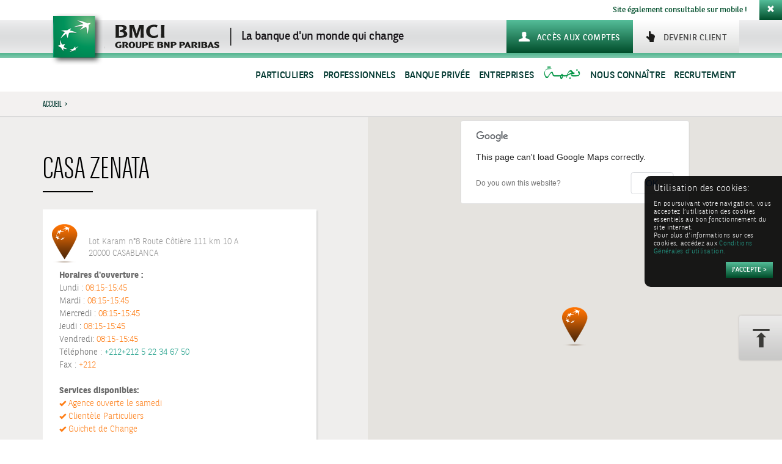

--- FILE ---
content_type: text/html; charset=UTF-8
request_url: https://www.bmci.ma/nos-agences/casa-zenata/
body_size: 31872
content:
<!DOCTYPE html>
<html lang="fr-FR">
<head>
<meta charset="UTF-8">
<meta name="viewport" content="width=device-width, initial-scale=1">
<title>CASA ZENATA | BMCI</title>
<link rel="profile" href="http://gmpg.org/xfn/11">
<link rel="pingback" href="https://www.bmci.ma/xmlrpc.php">



<link rel="apple-touch-icon" sizes="57x57" href="/apple-touch-icon-57x57.png">
<link rel="apple-touch-icon" sizes="60x60" href="/apple-touch-icon-60x60.png">
<link rel="apple-touch-icon" sizes="72x72" href="/apple-touch-icon-72x72.png">
<link rel="apple-touch-icon" sizes="76x76" href="/apple-touch-icon-76x76.png">
<link rel="apple-touch-icon" sizes="114x114" href="/apple-touch-icon-114x114.png">
<link rel="apple-touch-icon" sizes="120x120" href="/apple-touch-icon-120x120.png">
<link rel="apple-touch-icon" sizes="144x144" href="/apple-touch-icon-144x144.png">
<link rel="apple-touch-icon" sizes="152x152" href="/apple-touch-icon-152x152.png">
<link rel="apple-touch-icon" sizes="180x180" href="/apple-touch-icon-180x180.png">
<link rel="icon" type="image/png" href="/favicon-32x32.png" sizes="32x32">
<link rel="icon" type="image/png" href="/android-chrome-192x192.png" sizes="192x192">
<link rel="icon" type="image/png" href="/favicon-96x96.png" sizes="96x96">
<link rel="icon" type="image/png" href="/favicon-16x16.png" sizes="16x16">
<link rel="manifest" href="/manifest.json">
<meta name="msapplication-TileColor" content="#00925c">
<meta name="msapplication-TileImage" content="/mstile-144x144.png">
<meta name="theme-color" content="#ffffff">

<meta name='robots' content='index, follow, max-image-preview:large, max-snippet:-1, max-video-preview:-1' />
	<style>img:is([sizes="auto" i], [sizes^="auto," i]) { contain-intrinsic-size: 3000px 1500px }</style>
	
	<!-- This site is optimized with the Yoast SEO plugin v25.5 - https://yoast.com/wordpress/plugins/seo/ -->
	<link rel="canonical" href="https://www.bmci.ma/nos-agences/casa-zenata/" />
	<meta property="og:locale" content="fr_FR" />
	<meta property="og:type" content="article" />
	<meta property="og:title" content="CASA ZENATA | BMCI" />
	<meta property="og:url" content="https://www.bmci.ma/nos-agences/casa-zenata/" />
	<meta property="og:site_name" content="BMCI" />
	<meta property="article:modified_time" content="2021-08-10T12:02:06+00:00" />
	<script type="application/ld+json" class="yoast-schema-graph">{"@context":"https://schema.org","@graph":[{"@type":"WebPage","@id":"https://www.bmci.ma/nos-agences/casa-zenata/","url":"https://www.bmci.ma/nos-agences/casa-zenata/","name":"CASA ZENATA | BMCI","isPartOf":{"@id":"https://www.bmci.ma/#website"},"datePublished":"2021-08-10T11:54:20+00:00","dateModified":"2021-08-10T12:02:06+00:00","breadcrumb":{"@id":"https://www.bmci.ma/nos-agences/casa-zenata/#breadcrumb"},"inLanguage":"fr-FR","potentialAction":[{"@type":"ReadAction","target":["https://www.bmci.ma/nos-agences/casa-zenata/"]}]},{"@type":"BreadcrumbList","@id":"https://www.bmci.ma/nos-agences/casa-zenata/#breadcrumb","itemListElement":[{"@type":"ListItem","position":1,"name":"Accueil","item":"https://irb-central.bnpparibas.com/bmci/"},{"@type":"ListItem","position":2,"name":"CASA ZENATA"}]},{"@type":"WebSite","@id":"https://www.bmci.ma/#website","url":"https://www.bmci.ma/","name":"BMCI","description":"BMCI","potentialAction":[{"@type":"SearchAction","target":{"@type":"EntryPoint","urlTemplate":"https://www.bmci.ma/?s={search_term_string}"},"query-input":{"@type":"PropertyValueSpecification","valueRequired":true,"valueName":"search_term_string"}}],"inLanguage":"fr-FR"}]}</script>
	<!-- / Yoast SEO plugin. -->


<link rel='dns-prefetch' href='//apis.google.com' />
<link rel='dns-prefetch' href='//platform.twitter.com' />
<link rel='dns-prefetch' href='//platform.linkedin.com' />
<link rel='dns-prefetch' href='//irb-central.bnpparibas.com' />
<link rel='dns-prefetch' href='//maxcdn.bootstrapcdn.com' />
<link rel="alternate" type="application/rss+xml" title="BMCI &raquo; Flux" href="https://www.bmci.ma/feed/" />
<link rel="alternate" type="application/rss+xml" title="BMCI &raquo; Flux des commentaires" href="https://www.bmci.ma/comments/feed/" />
<link rel='stylesheet' id='wp-block-library-css' href='https://www.bmci.ma/wp-includes/css/dist/block-library/style.min.css?ver=6.7.2' type='text/css' media='all' />
<style id='classic-theme-styles-inline-css' type='text/css'>
/*! This file is auto-generated */
.wp-block-button__link{color:#fff;background-color:#32373c;border-radius:9999px;box-shadow:none;text-decoration:none;padding:calc(.667em + 2px) calc(1.333em + 2px);font-size:1.125em}.wp-block-file__button{background:#32373c;color:#fff;text-decoration:none}
</style>
<style id='global-styles-inline-css' type='text/css'>
:root{--wp--preset--aspect-ratio--square: 1;--wp--preset--aspect-ratio--4-3: 4/3;--wp--preset--aspect-ratio--3-4: 3/4;--wp--preset--aspect-ratio--3-2: 3/2;--wp--preset--aspect-ratio--2-3: 2/3;--wp--preset--aspect-ratio--16-9: 16/9;--wp--preset--aspect-ratio--9-16: 9/16;--wp--preset--color--black: #000000;--wp--preset--color--cyan-bluish-gray: #abb8c3;--wp--preset--color--white: #ffffff;--wp--preset--color--pale-pink: #f78da7;--wp--preset--color--vivid-red: #cf2e2e;--wp--preset--color--luminous-vivid-orange: #ff6900;--wp--preset--color--luminous-vivid-amber: #fcb900;--wp--preset--color--light-green-cyan: #7bdcb5;--wp--preset--color--vivid-green-cyan: #00d084;--wp--preset--color--pale-cyan-blue: #8ed1fc;--wp--preset--color--vivid-cyan-blue: #0693e3;--wp--preset--color--vivid-purple: #9b51e0;--wp--preset--gradient--vivid-cyan-blue-to-vivid-purple: linear-gradient(135deg,rgba(6,147,227,1) 0%,rgb(155,81,224) 100%);--wp--preset--gradient--light-green-cyan-to-vivid-green-cyan: linear-gradient(135deg,rgb(122,220,180) 0%,rgb(0,208,130) 100%);--wp--preset--gradient--luminous-vivid-amber-to-luminous-vivid-orange: linear-gradient(135deg,rgba(252,185,0,1) 0%,rgba(255,105,0,1) 100%);--wp--preset--gradient--luminous-vivid-orange-to-vivid-red: linear-gradient(135deg,rgba(255,105,0,1) 0%,rgb(207,46,46) 100%);--wp--preset--gradient--very-light-gray-to-cyan-bluish-gray: linear-gradient(135deg,rgb(238,238,238) 0%,rgb(169,184,195) 100%);--wp--preset--gradient--cool-to-warm-spectrum: linear-gradient(135deg,rgb(74,234,220) 0%,rgb(151,120,209) 20%,rgb(207,42,186) 40%,rgb(238,44,130) 60%,rgb(251,105,98) 80%,rgb(254,248,76) 100%);--wp--preset--gradient--blush-light-purple: linear-gradient(135deg,rgb(255,206,236) 0%,rgb(152,150,240) 100%);--wp--preset--gradient--blush-bordeaux: linear-gradient(135deg,rgb(254,205,165) 0%,rgb(254,45,45) 50%,rgb(107,0,62) 100%);--wp--preset--gradient--luminous-dusk: linear-gradient(135deg,rgb(255,203,112) 0%,rgb(199,81,192) 50%,rgb(65,88,208) 100%);--wp--preset--gradient--pale-ocean: linear-gradient(135deg,rgb(255,245,203) 0%,rgb(182,227,212) 50%,rgb(51,167,181) 100%);--wp--preset--gradient--electric-grass: linear-gradient(135deg,rgb(202,248,128) 0%,rgb(113,206,126) 100%);--wp--preset--gradient--midnight: linear-gradient(135deg,rgb(2,3,129) 0%,rgb(40,116,252) 100%);--wp--preset--font-size--small: 13px;--wp--preset--font-size--medium: 20px;--wp--preset--font-size--large: 36px;--wp--preset--font-size--x-large: 42px;--wp--preset--spacing--20: 0.44rem;--wp--preset--spacing--30: 0.67rem;--wp--preset--spacing--40: 1rem;--wp--preset--spacing--50: 1.5rem;--wp--preset--spacing--60: 2.25rem;--wp--preset--spacing--70: 3.38rem;--wp--preset--spacing--80: 5.06rem;--wp--preset--shadow--natural: 6px 6px 9px rgba(0, 0, 0, 0.2);--wp--preset--shadow--deep: 12px 12px 50px rgba(0, 0, 0, 0.4);--wp--preset--shadow--sharp: 6px 6px 0px rgba(0, 0, 0, 0.2);--wp--preset--shadow--outlined: 6px 6px 0px -3px rgba(255, 255, 255, 1), 6px 6px rgba(0, 0, 0, 1);--wp--preset--shadow--crisp: 6px 6px 0px rgba(0, 0, 0, 1);}:where(.is-layout-flex){gap: 0.5em;}:where(.is-layout-grid){gap: 0.5em;}body .is-layout-flex{display: flex;}.is-layout-flex{flex-wrap: wrap;align-items: center;}.is-layout-flex > :is(*, div){margin: 0;}body .is-layout-grid{display: grid;}.is-layout-grid > :is(*, div){margin: 0;}:where(.wp-block-columns.is-layout-flex){gap: 2em;}:where(.wp-block-columns.is-layout-grid){gap: 2em;}:where(.wp-block-post-template.is-layout-flex){gap: 1.25em;}:where(.wp-block-post-template.is-layout-grid){gap: 1.25em;}.has-black-color{color: var(--wp--preset--color--black) !important;}.has-cyan-bluish-gray-color{color: var(--wp--preset--color--cyan-bluish-gray) !important;}.has-white-color{color: var(--wp--preset--color--white) !important;}.has-pale-pink-color{color: var(--wp--preset--color--pale-pink) !important;}.has-vivid-red-color{color: var(--wp--preset--color--vivid-red) !important;}.has-luminous-vivid-orange-color{color: var(--wp--preset--color--luminous-vivid-orange) !important;}.has-luminous-vivid-amber-color{color: var(--wp--preset--color--luminous-vivid-amber) !important;}.has-light-green-cyan-color{color: var(--wp--preset--color--light-green-cyan) !important;}.has-vivid-green-cyan-color{color: var(--wp--preset--color--vivid-green-cyan) !important;}.has-pale-cyan-blue-color{color: var(--wp--preset--color--pale-cyan-blue) !important;}.has-vivid-cyan-blue-color{color: var(--wp--preset--color--vivid-cyan-blue) !important;}.has-vivid-purple-color{color: var(--wp--preset--color--vivid-purple) !important;}.has-black-background-color{background-color: var(--wp--preset--color--black) !important;}.has-cyan-bluish-gray-background-color{background-color: var(--wp--preset--color--cyan-bluish-gray) !important;}.has-white-background-color{background-color: var(--wp--preset--color--white) !important;}.has-pale-pink-background-color{background-color: var(--wp--preset--color--pale-pink) !important;}.has-vivid-red-background-color{background-color: var(--wp--preset--color--vivid-red) !important;}.has-luminous-vivid-orange-background-color{background-color: var(--wp--preset--color--luminous-vivid-orange) !important;}.has-luminous-vivid-amber-background-color{background-color: var(--wp--preset--color--luminous-vivid-amber) !important;}.has-light-green-cyan-background-color{background-color: var(--wp--preset--color--light-green-cyan) !important;}.has-vivid-green-cyan-background-color{background-color: var(--wp--preset--color--vivid-green-cyan) !important;}.has-pale-cyan-blue-background-color{background-color: var(--wp--preset--color--pale-cyan-blue) !important;}.has-vivid-cyan-blue-background-color{background-color: var(--wp--preset--color--vivid-cyan-blue) !important;}.has-vivid-purple-background-color{background-color: var(--wp--preset--color--vivid-purple) !important;}.has-black-border-color{border-color: var(--wp--preset--color--black) !important;}.has-cyan-bluish-gray-border-color{border-color: var(--wp--preset--color--cyan-bluish-gray) !important;}.has-white-border-color{border-color: var(--wp--preset--color--white) !important;}.has-pale-pink-border-color{border-color: var(--wp--preset--color--pale-pink) !important;}.has-vivid-red-border-color{border-color: var(--wp--preset--color--vivid-red) !important;}.has-luminous-vivid-orange-border-color{border-color: var(--wp--preset--color--luminous-vivid-orange) !important;}.has-luminous-vivid-amber-border-color{border-color: var(--wp--preset--color--luminous-vivid-amber) !important;}.has-light-green-cyan-border-color{border-color: var(--wp--preset--color--light-green-cyan) !important;}.has-vivid-green-cyan-border-color{border-color: var(--wp--preset--color--vivid-green-cyan) !important;}.has-pale-cyan-blue-border-color{border-color: var(--wp--preset--color--pale-cyan-blue) !important;}.has-vivid-cyan-blue-border-color{border-color: var(--wp--preset--color--vivid-cyan-blue) !important;}.has-vivid-purple-border-color{border-color: var(--wp--preset--color--vivid-purple) !important;}.has-vivid-cyan-blue-to-vivid-purple-gradient-background{background: var(--wp--preset--gradient--vivid-cyan-blue-to-vivid-purple) !important;}.has-light-green-cyan-to-vivid-green-cyan-gradient-background{background: var(--wp--preset--gradient--light-green-cyan-to-vivid-green-cyan) !important;}.has-luminous-vivid-amber-to-luminous-vivid-orange-gradient-background{background: var(--wp--preset--gradient--luminous-vivid-amber-to-luminous-vivid-orange) !important;}.has-luminous-vivid-orange-to-vivid-red-gradient-background{background: var(--wp--preset--gradient--luminous-vivid-orange-to-vivid-red) !important;}.has-very-light-gray-to-cyan-bluish-gray-gradient-background{background: var(--wp--preset--gradient--very-light-gray-to-cyan-bluish-gray) !important;}.has-cool-to-warm-spectrum-gradient-background{background: var(--wp--preset--gradient--cool-to-warm-spectrum) !important;}.has-blush-light-purple-gradient-background{background: var(--wp--preset--gradient--blush-light-purple) !important;}.has-blush-bordeaux-gradient-background{background: var(--wp--preset--gradient--blush-bordeaux) !important;}.has-luminous-dusk-gradient-background{background: var(--wp--preset--gradient--luminous-dusk) !important;}.has-pale-ocean-gradient-background{background: var(--wp--preset--gradient--pale-ocean) !important;}.has-electric-grass-gradient-background{background: var(--wp--preset--gradient--electric-grass) !important;}.has-midnight-gradient-background{background: var(--wp--preset--gradient--midnight) !important;}.has-small-font-size{font-size: var(--wp--preset--font-size--small) !important;}.has-medium-font-size{font-size: var(--wp--preset--font-size--medium) !important;}.has-large-font-size{font-size: var(--wp--preset--font-size--large) !important;}.has-x-large-font-size{font-size: var(--wp--preset--font-size--x-large) !important;}
:where(.wp-block-post-template.is-layout-flex){gap: 1.25em;}:where(.wp-block-post-template.is-layout-grid){gap: 1.25em;}
:where(.wp-block-columns.is-layout-flex){gap: 2em;}:where(.wp-block-columns.is-layout-grid){gap: 2em;}
:root :where(.wp-block-pullquote){font-size: 1.5em;line-height: 1.6;}
</style>
<link rel='stylesheet' id='cff-css' href='https://www.bmci.ma/wp-content/plugins/custom-facebook-feed/assets/css/cff-style.min.css?ver=4.3.0' type='text/css' media='all' />
<link rel='stylesheet' id='sb-font-awesome-css' href='https://maxcdn.bootstrapcdn.com/font-awesome/4.7.0/css/font-awesome.min.css?ver=6.7.2' type='text/css' media='all' />
<link rel='stylesheet' id='wp-mcm-styles-css' href='https://www.bmci.ma/wp-content/plugins/wp-media-category-management/css/wp-mcm-styles.css?ver=2.4.1.1' type='text/css' media='all' />
<link rel='stylesheet' id='bmci-style-app-css' href='https://www.bmci.ma/wp-content/themes/bmci/dist/app.css?ver=6.7.2' type='text/css' media='all' />
<link rel='stylesheet' id='sweetalert-css' href='https://www.bmci.ma/wp-content/themes/bmci/dist/sweetalert2.min.css?ver=6.7.2' type='text/css' media='all' />
<link rel='stylesheet' id='dflip-icons-style-css' href='https://www.bmci.ma/wp-content/plugins/dflip/assets/css/themify-icons.min.css?ver=1.7.2' type='text/css' media='all' />
<link rel='stylesheet' id='dflip-style-css' href='https://www.bmci.ma/wp-content/plugins/dflip/assets/css/dflip.min.css?ver=1.7.2' type='text/css' media='all' />
<link rel='stylesheet' id='lepopup-style-css' href='https://irb-central.bnpparibas.com/bmci/wp-content/plugins/halfdata-green-popups/css/style.css?ver=7.51' type='text/css' media='all' />
<link rel='stylesheet' id='airdatepicker-css' href='https://irb-central.bnpparibas.com/bmci/wp-content/plugins/halfdata-green-popups/css/airdatepicker.css?ver=7.51' type='text/css' media='all' />
<link rel='stylesheet' id='ulp-css' href='https://www.bmci.ma/wp-content/plugins/layered-popups/css/style.min.css?ver=4.8' type='text/css' media='all' />
<link rel='stylesheet' id='ulp-link-buttons-css' href='https://www.bmci.ma/wp-content/plugins/layered-popups/css/link-buttons.min.css?ver=4.8' type='text/css' media='all' />
<link rel='stylesheet' id='perfect-scrollbar-css' href='https://www.bmci.ma/wp-content/plugins/layered-popups/css/perfect-scrollbar-0.4.6.min.css?ver=4.8' type='text/css' media='all' />
<link rel='stylesheet' id='animate.css-css' href='https://www.bmci.ma/wp-content/plugins/layered-popups/css/animate.min.css?ver=4.8' type='text/css' media='all' />
<script type="text/javascript" src="https://www.bmci.ma/wp-includes/js/jquery/jquery.min.js?ver=3.7.1" id="jquery-core-js"></script>
<script type="text/javascript" src="https://www.bmci.ma/wp-includes/js/jquery/jquery-migrate.min.js?ver=3.4.1" id="jquery-migrate-js"></script>
<link rel="https://api.w.org/" href="https://www.bmci.ma/wp-json/" /><link rel="alternate" title="oEmbed (JSON)" type="application/json+oembed" href="https://www.bmci.ma/wp-json/oembed/1.0/embed?url=https%3A%2F%2Fwww.bmci.ma%2Fnos-agences%2Fcasa-zenata%2F" />
<link rel="alternate" title="oEmbed (XML)" type="text/xml+oembed" href="https://www.bmci.ma/wp-json/oembed/1.0/embed?url=https%3A%2F%2Fwww.bmci.ma%2Fnos-agences%2Fcasa-zenata%2F&#038;format=xml" />
<link rel="stylesheet" type="text/css" href="https://www.bmci.ma/wp-content/plugins/bnp-priority/tpl/front-end/css/bnp_priority.css" />
<meta http-equiv="X-UA-Compatible" content="IE=7"><meta http-equiv="X-Frame-Options" content="deny"><script data-cfasync="false"> var dFlipLocation = "https://www.bmci.ma/wp-content/plugins/dflip/assets/"; var dFlipWPGlobal = {"text":{"toggleSound":"Activer\/ D\u00e9sactiver le son","toggleThumbnails":"Voir les pages","toggleOutline":"Voir la table des mati\u00e8res","previousPage":"Page pr\u00e9c\u00e9dente","nextPage":"Page suivante","toggleFullscreen":"Passer en plein \u00e9cran","zoomIn":"Zoomer","zoomOut":"D\u00e9zoomer","toggleHelp":"Aide","singlePageMode":"Mode page unique","doublePageMode":"Mode double page","downloadPDFFile":"T\u00e9l\u00e9charger le fichier pdf","gotoFirstPage":"Aller \u00e0 la premi\u00e8re page","gotoLastPage":"Aller \u00e0 la derni\u00e8re page","share":"Partager","mailSubject":"Consultez le Flipbook","mailBody":"Consultez ce site {{url}}","loading":"Chargement"},"moreControls":"download,pageMode,startPage,endPage,sound","hideControls":"","scrollWheel":"true","backgroundColor":"#777","backgroundImage":"","height":"auto","paddingLeft":"20","paddingRight":"20","controlsPosition":"bottom","duration":"800","soundEnable":"true","enableDownload":"true","enableAnalytics":"false","webgl":"true","hard":"none","maxTextureSize":"1600","rangeChunkSize":"524288","zoomRatio":"1.5","stiffness":"3","pageMode":"0","singlePageMode":"0","pageSize":"0","autoPlay":"false","autoPlayDuration":"5000","autoPlayStart":"false","linkTarget":"2","sharePrefix":"flipbook-"};</script><style type="text/css">.recentcomments a{display:inline !important;padding:0 !important;margin:0 !important;}</style>
		<script>var lepopup_ulp="on";var lepopup_customjs_handlers={};var lepopup_cookie_value="ilovefamily";var lepopup_events_data={};var lepopup_content_id="27246";</script><script>function lepopup_add_event(_event,_data){if(typeof _lepopup_add_event == typeof undefined){jQuery(document).ready(function(){_lepopup_add_event(_event,_data);});}else{_lepopup_add_event(_event,_data);}}</script><link href="//fonts.googleapis.com/css?family=Open+Sans:300,300italic,400,400italic,600,600italic,700,700italic,800,800italic&subset=cyrillic-ext,greek,vietnamese,latin-ext,cyrillic,latin,greek-ext" rel="stylesheet" type="text/css"><style>#ulp-WIZTMhXte86mQKyH .ulp-submit,#ulp-WIZTMhXte86mQKyH .ulp-submit:visited{border-radius: 2px !important; background: #0147A3;border:1px solid #0147A3;background-image:linear-gradient(#013982,#0147A3);}#ulp-WIZTMhXte86mQKyH .ulp-submit:hover,#ulp-WIZTMhXte86mQKyH .ulp-submit:active{border-radius: 2px !important; background: #013982;border:1px solid #0147A3;background-image:linear-gradient(#0147A3,#013982);}#ulp-WIZTMhXte86mQKyH .ulp-input,#ulp-WIZTMhXte86mQKyH .ulp-input:hover,#ulp-WIZTMhXte86mQKyH .ulp-input:active,#ulp-WIZTMhXte86mQKyH .ulp-input:focus,#ulp-WIZTMhXte86mQKyH .ulp-checkbox{border-width: 1px !important; border-radius: 2px !important; border-color:#444444;background-color:#FFFFFF !important;background-color:rgba(255,255,255,0.7) !important;}#ulp-WIZTMhXte86mQKyH-overlay{background:#333333;opacity:0.9;-ms-filter:"progid:DXImageTransform.Microsoft.Alpha(Opacity='90')";filter:alpha(opacity="90");}#ulp-layer-338,#ulp-layer-338 p,#ulp-layer-338 a,#ulp-layer-338 span,#ulp-layer-338 li,#ulp-layer-338 input,#ulp-layer-338 button,#ulp-layer-338 textarea,#ulp-layer-338 select {font-family:'arial',arial;font-weight:400;color:#000000;}#ulp-layer-338 .ulp-checkbox label:after{background:#000000}#ulp-layer-338{z-index:1000007;text-align:right;}#ulp-layer-339,#ulp-layer-339 p,#ulp-layer-339 a,#ulp-layer-339 span,#ulp-layer-339 li,#ulp-layer-339 input,#ulp-layer-339 button,#ulp-layer-339 textarea,#ulp-layer-339 select {font-family:'arial',arial;font-weight:400;color:#000000;}#ulp-layer-339 .ulp-checkbox label:after{background:#000000}#ulp-layer-339{z-index:1000003;text-align:left;}#ulp-fdDvB3W2TWOpyhox .ulp-submit,#ulp-fdDvB3W2TWOpyhox .ulp-submit:visited{border-radius: 2px !important; background: #dd3333;border:1px solid #dd3333;background-image:linear-gradient(#bd2c2c,#dd3333);}#ulp-fdDvB3W2TWOpyhox .ulp-submit:hover,#ulp-fdDvB3W2TWOpyhox .ulp-submit:active{border-radius: 2px !important; background: #bd2c2c;border:1px solid #dd3333;background-image:linear-gradient(#dd3333,#bd2c2c);}#ulp-fdDvB3W2TWOpyhox .ulp-input,#ulp-fdDvB3W2TWOpyhox .ulp-input:hover,#ulp-fdDvB3W2TWOpyhox .ulp-input:active,#ulp-fdDvB3W2TWOpyhox .ulp-input:focus,#ulp-fdDvB3W2TWOpyhox .ulp-checkbox{border-width: 1px !important; border-radius: 2px !important; border-color:#777777;background-color:#ffffff !important;background-color:rgba(255,255,255,0.5) !important;}#ulp-fdDvB3W2TWOpyhox-overlay{background:#424242;opacity:0;-ms-filter:"progid:DXImageTransform.Microsoft.Alpha(Opacity='0')";filter:alpha(opacity="0");}#ulp-layer-340,#ulp-layer-340 p,#ulp-layer-340 a,#ulp-layer-340 span,#ulp-layer-340 li,#ulp-layer-340 input,#ulp-layer-340 button,#ulp-layer-340 textarea,#ulp-layer-340 select {font-family:'arial',arial;font-weight:400;color:#000000;}#ulp-layer-340 .ulp-checkbox label:after{background:#000000}#ulp-layer-340{background-color:#d6d6d6;background-color:rgba(214,214,214,1);background-image:url(https://www.bmci.ma/wp-content/blogs.dir/sites/2/2019/03/Cetelem_Motif_Quad.jpg);background-repeat:repeat;z-index:1000003;text-align:left;box-shadow: rgba(32,32,32,0.5) 0 4px 10px; border-radius: 5px;}#ulp-layer-343,#ulp-layer-343 p,#ulp-layer-343 a,#ulp-layer-343 span,#ulp-layer-343 li,#ulp-layer-343 input,#ulp-layer-343 button,#ulp-layer-343 textarea,#ulp-layer-343 select {font-family:'arial',arial;font-weight:600;color:#427725;}#ulp-layer-343 .ulp-checkbox label:after{background:#427725}#ulp-layer-343{z-index:1000007;text-align:left;font-family: 'bnpp_sans_condensedlight',sans-serif; font-size: 22px; font-weight: 600; line-height: 22px; color:#000;}#ulp-layer-346,#ulp-layer-346 p,#ulp-layer-346 a,#ulp-layer-346 span,#ulp-layer-346 li,#ulp-layer-346 input,#ulp-layer-346 button,#ulp-layer-346 textarea,#ulp-layer-346 select {font-family:'arial',arial;font-weight:400;color:#000000;}#ulp-layer-346 .ulp-checkbox label:after{background:#000000}#ulp-layer-346{z-index:1000007;text-align:left;}#ulp-layer-352,#ulp-layer-352 p,#ulp-layer-352 a,#ulp-layer-352 span,#ulp-layer-352 li,#ulp-layer-352 input,#ulp-layer-352 button,#ulp-layer-352 textarea,#ulp-layer-352 select {text-shadow: #000000 1px 1px 1px;font-family:'arial',arial;font-weight:400;color:#ffffff;}#ulp-layer-352 .ulp-checkbox label:after{background:#ffffff}#ulp-layer-352{z-index:1000007;text-align:right;}#ulp-iXqjTlh8F4EEJz9d .ulp-submit,#ulp-iXqjTlh8F4EEJz9d .ulp-submit:visited{border-radius: 0px !important; background: #ff4300;border:1px solid #ff4300;}#ulp-iXqjTlh8F4EEJz9d .ulp-submit:hover,#ulp-iXqjTlh8F4EEJz9d .ulp-submit:active{border-radius: 0px !important; background: #d93a00;border:1px solid #d93a00;}#ulp-iXqjTlh8F4EEJz9d .ulp-input,#ulp-iXqjTlh8F4EEJz9d .ulp-input:hover,#ulp-iXqjTlh8F4EEJz9d .ulp-input:active,#ulp-iXqjTlh8F4EEJz9d .ulp-input:focus,#ulp-iXqjTlh8F4EEJz9d .ulp-checkbox{border-width: 2px !important; border-radius: 0px !important; border-color:#ff4300;background-color:#000000 !important;background-color:rgba(0,0,0,0) !important;}#ulp-iXqjTlh8F4EEJz9d-overlay{background:#7f7f7f;opacity:0.8;-ms-filter:"progid:DXImageTransform.Microsoft.Alpha(Opacity='80')";filter:alpha(opacity="80");}#ulp-layer-363,#ulp-layer-363 p,#ulp-layer-363 a,#ulp-layer-363 span,#ulp-layer-363 li,#ulp-layer-363 input,#ulp-layer-363 button,#ulp-layer-363 textarea,#ulp-layer-363 select {font-family:'arial',arial;font-weight:400;color:#000000;}#ulp-layer-363 .ulp-checkbox label:after{background:#000000}#ulp-layer-363{background-color:#ffffff;background-color:rgba(255,255,255,0.9);z-index:1000002;text-align:left;box-shadow: rgba(32,32,32,1) 0 4px 30px;}#ulp-layer-364,#ulp-layer-364 p,#ulp-layer-364 a,#ulp-layer-364 span,#ulp-layer-364 li,#ulp-layer-364 input,#ulp-layer-364 button,#ulp-layer-364 textarea,#ulp-layer-364 select {font-family:'arial',arial;font-weight:400;color:#000000;}#ulp-layer-364 .ulp-checkbox label:after{background:#000000}#ulp-layer-364{z-index:1000006;text-align:left;background: rgb(0,145,90); background: linear-gradient(0deg, rgb(0, 145, 90) 0%, rgb(0, 169, 117) 40%, rgb(0, 196, 147) 100%);}#ulp-layer-365,#ulp-layer-365 p,#ulp-layer-365 a,#ulp-layer-365 span,#ulp-layer-365 li,#ulp-layer-365 input,#ulp-layer-365 button,#ulp-layer-365 textarea,#ulp-layer-365 select {font-family:'arial',arial;font-weight:700;color:#ffffff;}#ulp-layer-365 .ulp-checkbox label:after{background:#ffffff}#ulp-layer-365{z-index:1000007;text-align:center;letter-spacing: -1;}#ulp-layer-370,#ulp-layer-370 p,#ulp-layer-370 a,#ulp-layer-370 span,#ulp-layer-370 li,#ulp-layer-370 input,#ulp-layer-370 button,#ulp-layer-370 textarea,#ulp-layer-370 select {font-weight:400;color:#009366;}#ulp-layer-370 .ulp-checkbox label:after{background:#009366}#ulp-layer-370{z-index:1000009;text-align:center;background: rgb(237,239,244); background: linear-gradient(0deg, rgba(237,239,244,1) 0%, rgba(250,250,252,1) 40%, rgba(255,255,255,1) 100%);padding-top:5px;}#ulp-layer-372,#ulp-layer-372 p,#ulp-layer-372 a,#ulp-layer-372 span,#ulp-layer-372 li,#ulp-layer-372 input,#ulp-layer-372 button,#ulp-layer-372 textarea,#ulp-layer-372 select {font-family:'arial',arial;font-weight:400;color:#009366;}#ulp-layer-372 .ulp-checkbox label:after{background:#009366}#ulp-layer-372{background-color:#ffffff;background-color:rgba(255,255,255,0.9);z-index:1000009;text-align:center;line-height: 32px;}#ulp-DWjWVm4995ktIMMG .ulp-submit,#ulp-DWjWVm4995ktIMMG .ulp-submit:visited{border-radius: 0px !important; background: #0147A3;border:1px solid #0147A3;background-image:linear-gradient(#013982,#0147A3);}#ulp-DWjWVm4995ktIMMG .ulp-submit:hover,#ulp-DWjWVm4995ktIMMG .ulp-submit:active{border-radius: 0px !important; background: #013982;border:1px solid #0147A3;background-image:linear-gradient(#0147A3,#013982);}#ulp-DWjWVm4995ktIMMG .ulp-input,#ulp-DWjWVm4995ktIMMG .ulp-input:hover,#ulp-DWjWVm4995ktIMMG .ulp-input:active,#ulp-DWjWVm4995ktIMMG .ulp-input:focus,#ulp-DWjWVm4995ktIMMG .ulp-checkbox{border-width: 0px !important; border-radius: 0px !important; border-color:#444444;background-color:#FFFFFF !important;background-color:rgba(255,255,255,0.7) !important;.ulp-window {top: 0px important;}}#ulp-layer-379,#ulp-layer-379 p,#ulp-layer-379 a,#ulp-layer-379 span,#ulp-layer-379 li,#ulp-layer-379 input,#ulp-layer-379 button,#ulp-layer-379 textarea,#ulp-layer-379 select {font-family:'arial',arial;font-weight:400;color:#000000;}#ulp-layer-379 .ulp-checkbox label:after{background:#000000}#ulp-layer-379{background-color:#ffffff;background-color:rgba(255,255,255,1);z-index:1000003;text-align:left;box-shadow:rgba(32,32,32,.3) 0 2px 7px;}#ulp-layer-380,#ulp-layer-380 p,#ulp-layer-380 a,#ulp-layer-380 span,#ulp-layer-380 li,#ulp-layer-380 input,#ulp-layer-380 button,#ulp-layer-380 textarea,#ulp-layer-380 select {font-family:'Open Sans',arial;font-weight:300;color:#565656;}#ulp-layer-380 .ulp-checkbox label:after{background:#565656}#ulp-layer-380{z-index:1000007;text-align:right;}#ulp-layer-381,#ulp-layer-381 p,#ulp-layer-381 a,#ulp-layer-381 span,#ulp-layer-381 li,#ulp-layer-381 input,#ulp-layer-381 button,#ulp-layer-381 textarea,#ulp-layer-381 select {text-shadow: #3a3a3a 1px 1px 1px;font-family:'arial',arial;font-weight:700;color:#ffffff;}#ulp-layer-381 .ulp-checkbox label:after{background:#ffffff}#ulp-layer-381{z-index:1000007;text-align:right;}#ulp-layer-382,#ulp-layer-382 p,#ulp-layer-382 a,#ulp-layer-382 span,#ulp-layer-382 li,#ulp-layer-382 input,#ulp-layer-382 button,#ulp-layer-382 textarea,#ulp-layer-382 select {font-family:'arial',arial;font-weight:400;color:#000000;}#ulp-layer-382 .ulp-checkbox label:after{background:#000000}#ulp-layer-382{z-index:1000007;text-align:left;}#ulp-layer-383,#ulp-layer-383 p,#ulp-layer-383 a,#ulp-layer-383 span,#ulp-layer-383 li,#ulp-layer-383 input,#ulp-layer-383 button,#ulp-layer-383 textarea,#ulp-layer-383 select {font-family:'Open Sans',arial;font-weight:600;color:#1e1e1e;}#ulp-layer-383 .ulp-checkbox label:after{background:#1e1e1e}#ulp-layer-383{z-index:1000007;text-align:left;padding: 12px;}#ulp-layer-386,#ulp-layer-386 p,#ulp-layer-386 a,#ulp-layer-386 span,#ulp-layer-386 li,#ulp-layer-386 input,#ulp-layer-386 button,#ulp-layer-386 textarea,#ulp-layer-386 select {font-family:'Open Sans',arial;font-weight:700;color:#1e1e1e;}#ulp-layer-386 .ulp-checkbox label:after{background:#1e1e1e}#ulp-layer-386{z-index:1000007;text-align:left;padding: 0px 10px 10px 10px;}#ulp-layer-387,#ulp-layer-387 p,#ulp-layer-387 a,#ulp-layer-387 span,#ulp-layer-387 li,#ulp-layer-387 input,#ulp-layer-387 button,#ulp-layer-387 textarea,#ulp-layer-387 select {font-family:'Open Sans',arial;font-weight:700;color:#1e1e1e;}#ulp-layer-387 .ulp-checkbox label:after{background:#1e1e1e}#ulp-layer-387{z-index:1000007;text-align:left;padding: 0px 10px 10px 10px;}#ulp-h3blIAk2l4yiVqIb .ulp-submit,#ulp-h3blIAk2l4yiVqIb .ulp-submit:visited{border-radius: 0px !important; background: #0147A3;border:1px solid #0147A3;background-image:linear-gradient(#013982,#0147A3);}#ulp-h3blIAk2l4yiVqIb .ulp-submit:hover,#ulp-h3blIAk2l4yiVqIb .ulp-submit:active{border-radius: 0px !important; background: #013982;border:1px solid #0147A3;background-image:linear-gradient(#0147A3,#013982);}#ulp-h3blIAk2l4yiVqIb .ulp-input,#ulp-h3blIAk2l4yiVqIb .ulp-input:hover,#ulp-h3blIAk2l4yiVqIb .ulp-input:active,#ulp-h3blIAk2l4yiVqIb .ulp-input:focus,#ulp-h3blIAk2l4yiVqIb .ulp-checkbox{border-width: 0px !important; border-radius: 0px !important; border-color:#444444;background-color:#FFFFFF !important;background-color:rgba(255,255,255,0.7) !important;.ulp-window {top: 0px important;}}#ulp-layer-388,#ulp-layer-388 p,#ulp-layer-388 a,#ulp-layer-388 span,#ulp-layer-388 li,#ulp-layer-388 input,#ulp-layer-388 button,#ulp-layer-388 textarea,#ulp-layer-388 select {font-family:'arial',arial;font-weight:400;color:#000000;}#ulp-layer-388 .ulp-checkbox label:after{background:#000000}#ulp-layer-388{background-color:#ffffff;background-color:rgba(255,255,255,1);z-index:1000003;text-align:left;box-shadow:rgba(32,32,32,.3) 0 2px 7px;}#ulp-layer-389,#ulp-layer-389 p,#ulp-layer-389 a,#ulp-layer-389 span,#ulp-layer-389 li,#ulp-layer-389 input,#ulp-layer-389 button,#ulp-layer-389 textarea,#ulp-layer-389 select {font-family:'Open Sans',arial;font-weight:300;color:#565656;}#ulp-layer-389 .ulp-checkbox label:after{background:#565656}#ulp-layer-389{z-index:1000007;text-align:left;}#ulp-layer-390,#ulp-layer-390 p,#ulp-layer-390 a,#ulp-layer-390 span,#ulp-layer-390 li,#ulp-layer-390 input,#ulp-layer-390 button,#ulp-layer-390 textarea,#ulp-layer-390 select {text-shadow: #3a3a3a 1px 1px 1px;font-family:'arial',arial;font-weight:700;color:#ffffff;}#ulp-layer-390 .ulp-checkbox label:after{background:#ffffff}#ulp-layer-390{z-index:1000007;text-align:right;}#ulp-layer-392,#ulp-layer-392 p,#ulp-layer-392 a,#ulp-layer-392 span,#ulp-layer-392 li,#ulp-layer-392 input,#ulp-layer-392 button,#ulp-layer-392 textarea,#ulp-layer-392 select {font-family:'Open Sans',arial;font-weight:600;color:#017761;}#ulp-layer-392 .ulp-checkbox label:after{background:#017761}#ulp-layer-392{z-index:1000007;text-align:left;padding: 0px;}#ulp-umVweoVdZm7xdSvJ .ulp-submit,#ulp-umVweoVdZm7xdSvJ .ulp-submit:visited{border-radius: 0px !important; background: #0147A3;border:1px solid #0147A3;background-image:linear-gradient(#013982,#0147A3);}#ulp-umVweoVdZm7xdSvJ .ulp-submit:hover,#ulp-umVweoVdZm7xdSvJ .ulp-submit:active{border-radius: 0px !important; background: #013982;border:1px solid #0147A3;background-image:linear-gradient(#0147A3,#013982);}#ulp-umVweoVdZm7xdSvJ .ulp-input,#ulp-umVweoVdZm7xdSvJ .ulp-input:hover,#ulp-umVweoVdZm7xdSvJ .ulp-input:active,#ulp-umVweoVdZm7xdSvJ .ulp-input:focus,#ulp-umVweoVdZm7xdSvJ .ulp-checkbox{border-width: 0px !important; border-radius: 0px !important; border-color:#444444;background-color:#FFFFFF !important;background-color:rgba(255,255,255,0.7) !important;.ulp-window {top: 0px important;}}#ulp-layer-395,#ulp-layer-395 p,#ulp-layer-395 a,#ulp-layer-395 span,#ulp-layer-395 li,#ulp-layer-395 input,#ulp-layer-395 button,#ulp-layer-395 textarea,#ulp-layer-395 select {font-family:'arial',arial;font-weight:400;color:#000000;}#ulp-layer-395 .ulp-checkbox label:after{background:#000000}#ulp-layer-395{background-color:#ffffff;background-color:rgba(255,255,255,1);z-index:1000003;text-align:left;box-shadow:rgba(32,32,32,.3) 0 2px 7px;}#ulp-layer-396,#ulp-layer-396 p,#ulp-layer-396 a,#ulp-layer-396 span,#ulp-layer-396 li,#ulp-layer-396 input,#ulp-layer-396 button,#ulp-layer-396 textarea,#ulp-layer-396 select {font-family:'Open Sans',arial;font-weight:300;color:#565656;}#ulp-layer-396 .ulp-checkbox label:after{background:#565656}#ulp-layer-396{z-index:1000007;text-align:left;}#ulp-layer-397,#ulp-layer-397 p,#ulp-layer-397 a,#ulp-layer-397 span,#ulp-layer-397 li,#ulp-layer-397 input,#ulp-layer-397 button,#ulp-layer-397 textarea,#ulp-layer-397 select {text-shadow: #3a3a3a 1px 1px 1px;font-family:'arial',arial;font-weight:700;color:#ffffff;}#ulp-layer-397 .ulp-checkbox label:after{background:#ffffff}#ulp-layer-397{z-index:1000007;text-align:right;}#ulp-layer-398,#ulp-layer-398 p,#ulp-layer-398 a,#ulp-layer-398 span,#ulp-layer-398 li,#ulp-layer-398 input,#ulp-layer-398 button,#ulp-layer-398 textarea,#ulp-layer-398 select {font-family:'Open Sans',arial;font-weight:600;color:#017761;}#ulp-layer-398 .ulp-checkbox label:after{background:#017761}#ulp-layer-398{z-index:1000007;text-align:left;padding: 0px;}#ulp-nMEiGH7tml6DYGQU .ulp-submit,#ulp-nMEiGH7tml6DYGQU .ulp-submit:visited{border-radius: 0px !important; background: #0147A3;border:1px solid #0147A3;background-image:linear-gradient(#013982,#0147A3);}#ulp-nMEiGH7tml6DYGQU .ulp-submit:hover,#ulp-nMEiGH7tml6DYGQU .ulp-submit:active{border-radius: 0px !important; background: #013982;border:1px solid #0147A3;background-image:linear-gradient(#0147A3,#013982);}#ulp-nMEiGH7tml6DYGQU .ulp-input,#ulp-nMEiGH7tml6DYGQU .ulp-input:hover,#ulp-nMEiGH7tml6DYGQU .ulp-input:active,#ulp-nMEiGH7tml6DYGQU .ulp-input:focus,#ulp-nMEiGH7tml6DYGQU .ulp-checkbox{border-width: 0px !important; border-radius: 0px !important; border-color:#444444;background-color:#FFFFFF !important;background-color:rgba(255,255,255,0.7) !important;.ulp-window {top: 0px important;}}#ulp-layer-399,#ulp-layer-399 p,#ulp-layer-399 a,#ulp-layer-399 span,#ulp-layer-399 li,#ulp-layer-399 input,#ulp-layer-399 button,#ulp-layer-399 textarea,#ulp-layer-399 select {font-family:'Open Sans',arial;font-weight:400;color:#000000;}#ulp-layer-399 .ulp-checkbox label:after{background:#000000}#ulp-layer-399{background-color:#ffffff;background-color:rgba(255,255,255,1);z-index:1000007;text-align:left;box-shadow:rgba(32,32,32,.3) 0 2px 7px;}#ulp-layer-400,#ulp-layer-400 p,#ulp-layer-400 a,#ulp-layer-400 span,#ulp-layer-400 li,#ulp-layer-400 input,#ulp-layer-400 button,#ulp-layer-400 textarea,#ulp-layer-400 select {font-family:'Open Sans',arial;font-weight:400;color:#000000;}#ulp-layer-400 .ulp-checkbox label:after{background:#000000}#ulp-layer-400{z-index:1000007;text-align:left;}#ulp-layer-401,#ulp-layer-401 p,#ulp-layer-401 a,#ulp-layer-401 span,#ulp-layer-401 li,#ulp-layer-401 input,#ulp-layer-401 button,#ulp-layer-401 textarea,#ulp-layer-401 select {text-shadow: #000000 1px 1px 1px;font-family:'arial',arial;font-weight:700;color:#000000;}#ulp-layer-401 .ulp-checkbox label:after{background:#000000}#ulp-layer-401{z-index:1000007;text-align:right;}#ulp-layer-402,#ulp-layer-402 p,#ulp-layer-402 a,#ulp-layer-402 span,#ulp-layer-402 li,#ulp-layer-402 input,#ulp-layer-402 button,#ulp-layer-402 textarea,#ulp-layer-402 select {font-family:'Open Sans',arial;font-weight:600;color:#017761;}#ulp-layer-402 .ulp-checkbox label:after{background:#017761}#ulp-layer-402{z-index:1000007;text-align:left;padding: 0px;}#ulp-FUp6emqXSitIIrBj .ulp-submit,#ulp-FUp6emqXSitIIrBj .ulp-submit:visited{border-radius: 2px !important; background: #dd3333;border:1px solid #dd3333;background-image:linear-gradient(#bd2c2c,#dd3333);}#ulp-FUp6emqXSitIIrBj .ulp-submit:hover,#ulp-FUp6emqXSitIIrBj .ulp-submit:active{border-radius: 2px !important; background: #bd2c2c;border:1px solid #dd3333;background-image:linear-gradient(#dd3333,#bd2c2c);}#ulp-FUp6emqXSitIIrBj .ulp-input,#ulp-FUp6emqXSitIIrBj .ulp-input:hover,#ulp-FUp6emqXSitIIrBj .ulp-input:active,#ulp-FUp6emqXSitIIrBj .ulp-input:focus,#ulp-FUp6emqXSitIIrBj .ulp-checkbox{border-width: 1px !important; border-radius: 2px !important; border-color:#777777;background-color:#ffffff !important;background-color:rgba(255,255,255,0.5) !important;}#ulp-layer-403,#ulp-layer-403 p,#ulp-layer-403 a,#ulp-layer-403 span,#ulp-layer-403 li,#ulp-layer-403 input,#ulp-layer-403 button,#ulp-layer-403 textarea,#ulp-layer-403 select {font-family:'arial',arial;font-weight:400;color:#000000;}#ulp-layer-403 .ulp-checkbox label:after{background:#000000}#ulp-layer-403{background-color:#d6d6d6;background-color:rgba(214,214,214,1);background-image:url(https://www.bmci.ma/wp-content/blogs.dir/sites/2/2023/02/BG-seisme.png);background-repeat:repeat;z-index:1000003;text-align:left;box-shadow: rgba(32,32,32,0.5) 0 4px 10px; border-radius: 5px;}#ulp-layer-404,#ulp-layer-404 p,#ulp-layer-404 a,#ulp-layer-404 span,#ulp-layer-404 li,#ulp-layer-404 input,#ulp-layer-404 button,#ulp-layer-404 textarea,#ulp-layer-404 select {font-family:'arial',arial;font-weight:600;color:#ffffff;}#ulp-layer-404 .ulp-checkbox label:after{background:#ffffff}#ulp-layer-404{z-index:1000007;text-align:left;line-height: 22px; color:#fff;}#ulp-layer-406,#ulp-layer-406 p,#ulp-layer-406 a,#ulp-layer-406 span,#ulp-layer-406 li,#ulp-layer-406 input,#ulp-layer-406 button,#ulp-layer-406 textarea,#ulp-layer-406 select {text-shadow: #000000 1px 1px 1px;font-family:'arial',arial;font-weight:400;color:#ffffff;}#ulp-layer-406 .ulp-checkbox label:after{background:#ffffff}#ulp-layer-406{z-index:1000007;text-align:right;}#ulp-layer-407,#ulp-layer-407 p,#ulp-layer-407 a,#ulp-layer-407 span,#ulp-layer-407 li,#ulp-layer-407 input,#ulp-layer-407 button,#ulp-layer-407 textarea,#ulp-layer-407 select {font-family:'arial',arial;font-weight:500;color:#ffffff;}#ulp-layer-407 .ulp-checkbox label:after{background:#ffffff}#ulp-layer-407{z-index:1000007;text-align:left;font-weight: 500; line-height: 20px; color:#fff;}#ulp-layer-408,#ulp-layer-408 p,#ulp-layer-408 a,#ulp-layer-408 span,#ulp-layer-408 li,#ulp-layer-408 input,#ulp-layer-408 button,#ulp-layer-408 textarea,#ulp-layer-408 select {font-family:'arial',arial;font-weight:400;color:#ffffff;}#ulp-layer-408 .ulp-checkbox label:after{background:#ffffff}#ulp-layer-408{background-color:#28c3a9;background-color:rgba(40,195,169,1);z-index:1000007;text-align:center;font-family: 'bnpp_sans_condensedlight',sans-serif; box-shadow: rgba(32,32,32,0.2) 0 4px 10px; border-radius: 25px; padding-top:8px}#ulp-dBzIpPb3EEpoWZcb .ulp-submit,#ulp-dBzIpPb3EEpoWZcb .ulp-submit:visited{border-radius: 2px !important; background: #dd3333;border:1px solid #dd3333;background-image:linear-gradient(#bd2c2c,#dd3333);}#ulp-dBzIpPb3EEpoWZcb .ulp-submit:hover,#ulp-dBzIpPb3EEpoWZcb .ulp-submit:active{border-radius: 2px !important; background: #bd2c2c;border:1px solid #dd3333;background-image:linear-gradient(#dd3333,#bd2c2c);}#ulp-dBzIpPb3EEpoWZcb .ulp-input,#ulp-dBzIpPb3EEpoWZcb .ulp-input:hover,#ulp-dBzIpPb3EEpoWZcb .ulp-input:active,#ulp-dBzIpPb3EEpoWZcb .ulp-input:focus,#ulp-dBzIpPb3EEpoWZcb .ulp-checkbox{border-width: 1px !important; border-radius: 2px !important; border-color:#777777;background-color:#ffffff !important;background-color:rgba(255,255,255,0.5) !important;}#ulp-layer-409,#ulp-layer-409 p,#ulp-layer-409 a,#ulp-layer-409 span,#ulp-layer-409 li,#ulp-layer-409 input,#ulp-layer-409 button,#ulp-layer-409 textarea,#ulp-layer-409 select {font-family:'arial',arial;font-weight:400;color:#000000;}#ulp-layer-409 .ulp-checkbox label:after{background:#000000}#ulp-layer-409{background-color:#d6d6d6;background-color:rgba(214,214,214,1);background-image:url(https://www.bmci.ma/wp-content/blogs.dir/sites/2/2023/02/BG-seisme.png);background-repeat:repeat;z-index:1000003;text-align:left;box-shadow: rgba(32,32,32,0.5) 0 4px 10px; border-radius: 5px;}#ulp-layer-410,#ulp-layer-410 p,#ulp-layer-410 a,#ulp-layer-410 span,#ulp-layer-410 li,#ulp-layer-410 input,#ulp-layer-410 button,#ulp-layer-410 textarea,#ulp-layer-410 select {font-family:'arial',arial;font-weight:600;color:#ffffff;}#ulp-layer-410 .ulp-checkbox label:after{background:#ffffff}#ulp-layer-410{z-index:1000007;text-align:left;line-height: 22px; color:#fff;}#ulp-layer-411,#ulp-layer-411 p,#ulp-layer-411 a,#ulp-layer-411 span,#ulp-layer-411 li,#ulp-layer-411 input,#ulp-layer-411 button,#ulp-layer-411 textarea,#ulp-layer-411 select {text-shadow: #000000 1px 1px 1px;font-family:'arial',arial;font-weight:400;color:#ffffff;}#ulp-layer-411 .ulp-checkbox label:after{background:#ffffff}#ulp-layer-411{z-index:1000007;text-align:right;}#ulp-layer-412,#ulp-layer-412 p,#ulp-layer-412 a,#ulp-layer-412 span,#ulp-layer-412 li,#ulp-layer-412 input,#ulp-layer-412 button,#ulp-layer-412 textarea,#ulp-layer-412 select {font-family:'arial',arial;font-weight:600;color:#ffffff;}#ulp-layer-412 .ulp-checkbox label:after{background:#ffffff}#ulp-layer-412{z-index:1000007;text-align:left;font-weight: 500; line-height: 18px!important; color:#fff;}#ulp-layer-413,#ulp-layer-413 p,#ulp-layer-413 a,#ulp-layer-413 span,#ulp-layer-413 li,#ulp-layer-413 input,#ulp-layer-413 button,#ulp-layer-413 textarea,#ulp-layer-413 select {font-family:'arial',arial;font-weight:400;color:#ffffff;}#ulp-layer-413 .ulp-checkbox label:after{background:#ffffff}#ulp-layer-413{background-color:#28c3a9;background-color:rgba(40,195,169,1);z-index:1000007;text-align:center;font-family: 'bnpp_sans_condensedlight',sans-serif; box-shadow: rgba(32,32,32,0.2) 0 4px 10px; border-radius: 25px; padding-top:4px}#ulp-n2ZV1T8GIv2z6mZb .ulp-submit,#ulp-n2ZV1T8GIv2z6mZb .ulp-submit:visited{border-radius: 2px !important; background: #45a039;border:1px solid #45a039;}#ulp-n2ZV1T8GIv2z6mZb .ulp-submit:hover,#ulp-n2ZV1T8GIv2z6mZb .ulp-submit:active{border-radius: 2px !important; background: #3a8630;border:1px solid #3a8630;}#ulp-n2ZV1T8GIv2z6mZb .ulp-input,#ulp-n2ZV1T8GIv2z6mZb .ulp-input:hover,#ulp-n2ZV1T8GIv2z6mZb .ulp-input:active,#ulp-n2ZV1T8GIv2z6mZb .ulp-input:focus,#ulp-n2ZV1T8GIv2z6mZb .ulp-checkbox{border-width: 1px !important; border-radius: 2px !important; border-color:#ffffff;background-color:#FFFFFF !important;background-color:rgba(255,255,255,1) !important;}#ulp-n2ZV1T8GIv2z6mZb-overlay{background:#7c7c7c;opacity:0.8;-ms-filter:"progid:DXImageTransform.Microsoft.Alpha(Opacity='80')";filter:alpha(opacity="80");}#ulp-layer-414,#ulp-layer-414 p,#ulp-layer-414 a,#ulp-layer-414 span,#ulp-layer-414 li,#ulp-layer-414 input,#ulp-layer-414 button,#ulp-layer-414 textarea,#ulp-layer-414 select {font-family:'arial',arial;font-weight:400;color:#000000;}#ulp-layer-414 .ulp-checkbox label:after{background:#000000}#ulp-layer-414{background-color:#00744c;background-color:rgba(0,116,76,1);background-image:url(https://www.bmci.ma/wp-content/blogs.dir/sites/2/2023/09/DPR-BMCI-Postersolidarité-BG.png);background-repeat:repeat;z-index:1000007;text-align:left;box-shadow: rgba(32,32,32,1) 0 4px 20px;}#ulp-layer-415,#ulp-layer-415 p,#ulp-layer-415 a,#ulp-layer-415 span,#ulp-layer-415 li,#ulp-layer-415 input,#ulp-layer-415 button,#ulp-layer-415 textarea,#ulp-layer-415 select {font-weight:900;color:#ffffff;}#ulp-layer-415 .ulp-checkbox label:after{background:#ffffff}#ulp-layer-415{z-index:1000007;text-align:left;padding: 5px 0; font-family: 'bnpp_sans_condensedbold',sans-serif; font-weight: 400; line-height: 70px; text-transform: uppercase;}#ulp-layer-419,#ulp-layer-419 p,#ulp-layer-419 a,#ulp-layer-419 span,#ulp-layer-419 li,#ulp-layer-419 input,#ulp-layer-419 button,#ulp-layer-419 textarea,#ulp-layer-419 select {font-family:'arial',arial;font-weight:700;color:#ffffff;}#ulp-layer-419 .ulp-checkbox label:after{background:#ffffff}#ulp-layer-419{z-index:1000007;text-align:center;border-style: solid; border-width: 2px; border-color:#fff;}#ulp-layer-420,#ulp-layer-420 p,#ulp-layer-420 a,#ulp-layer-420 span,#ulp-layer-420 li,#ulp-layer-420 input,#ulp-layer-420 button,#ulp-layer-420 textarea,#ulp-layer-420 select {font-family:'arial',arial;font-weight:700;color:#ffffff;}#ulp-layer-420 .ulp-checkbox label:after{background:#ffffff}#ulp-layer-420{z-index:1000007;text-align:center;max-width: 110px; margin-left: 15px;}#ulp-layer-422,#ulp-layer-422 p,#ulp-layer-422 a,#ulp-layer-422 span,#ulp-layer-422 li,#ulp-layer-422 input,#ulp-layer-422 button,#ulp-layer-422 textarea,#ulp-layer-422 select {font-family:'arial',arial;font-weight:700;color:#ffffff;}#ulp-layer-422 .ulp-checkbox label:after{background:#ffffff}#ulp-layer-422{z-index:1000007;text-align:center;}#ulp-layer-423,#ulp-layer-423 p,#ulp-layer-423 a,#ulp-layer-423 span,#ulp-layer-423 li,#ulp-layer-423 input,#ulp-layer-423 button,#ulp-layer-423 textarea,#ulp-layer-423 select {color:#ffffff;}#ulp-layer-423 .ulp-checkbox label:after{background:#ffffff}#ulp-layer-423{z-index:1000008;text-align:left;padding: 5px 0; font-family: 'bnpp_sans_condensedregular',sans-serif; line-height: 24px; text-transform: uppercase;}#ulp-layer-424,#ulp-layer-424 p,#ulp-layer-424 a,#ulp-layer-424 span,#ulp-layer-424 li,#ulp-layer-424 input,#ulp-layer-424 button,#ulp-layer-424 textarea,#ulp-layer-424 select {font-family:'arial',arial;font-weight:700;color:#ffffff;}#ulp-layer-424 .ulp-checkbox label:after{background:#ffffff}#ulp-layer-424{z-index:1000007;text-align:center;max-width: 110px; margin-left: 15px;}#ulp-layer-425,#ulp-layer-425 p,#ulp-layer-425 a,#ulp-layer-425 span,#ulp-layer-425 li,#ulp-layer-425 input,#ulp-layer-425 button,#ulp-layer-425 textarea,#ulp-layer-425 select {font-family:'arial',arial;font-weight:700;color:#ffffff;}#ulp-layer-425 .ulp-checkbox label:after{background:#ffffff}#ulp-layer-425{z-index:1000007;text-align:center;max-width: 110px; margin-left: 15px;}#ulp-layer-426,#ulp-layer-426 p,#ulp-layer-426 a,#ulp-layer-426 span,#ulp-layer-426 li,#ulp-layer-426 input,#ulp-layer-426 button,#ulp-layer-426 textarea,#ulp-layer-426 select {color:#ffffff;}#ulp-layer-426 .ulp-checkbox label:after{background:#ffffff}#ulp-layer-426{z-index:1000008;text-align:center;padding: 5px 0; font-family: 'bnpp_sans_condensedregular',sans-serif; line-height: 16px; text-transform: uppercase;}#ulp-layer-427,#ulp-layer-427 p,#ulp-layer-427 a,#ulp-layer-427 span,#ulp-layer-427 li,#ulp-layer-427 input,#ulp-layer-427 button,#ulp-layer-427 textarea,#ulp-layer-427 select {color:#ffffff;}#ulp-layer-427 .ulp-checkbox label:after{background:#ffffff}#ulp-layer-427{z-index:1000008;text-align:center;padding: 5px 0; font-family: 'bnpp_sans_condensedregular',sans-serif; line-height: 16px; text-transform: uppercase;}#ulp-layer-428,#ulp-layer-428 p,#ulp-layer-428 a,#ulp-layer-428 span,#ulp-layer-428 li,#ulp-layer-428 input,#ulp-layer-428 button,#ulp-layer-428 textarea,#ulp-layer-428 select {color:#ffffff;}#ulp-layer-428 .ulp-checkbox label:after{background:#ffffff}#ulp-layer-428{z-index:1000008;text-align:center;padding: 5px 0; font-family: 'bnpp_sans_condensedregular',sans-serif; line-height: 16px; text-transform: uppercase;}#ulp-V5QZm6V8Vm3O95Yb .ulp-submit,#ulp-V5QZm6V8Vm3O95Yb .ulp-submit:visited{border-radius: 2px !important; background: #45a039;border:1px solid #45a039;}#ulp-V5QZm6V8Vm3O95Yb .ulp-submit:hover,#ulp-V5QZm6V8Vm3O95Yb .ulp-submit:active{border-radius: 2px !important; background: #3a8630;border:1px solid #3a8630;}#ulp-V5QZm6V8Vm3O95Yb .ulp-input,#ulp-V5QZm6V8Vm3O95Yb .ulp-input:hover,#ulp-V5QZm6V8Vm3O95Yb .ulp-input:active,#ulp-V5QZm6V8Vm3O95Yb .ulp-input:focus,#ulp-V5QZm6V8Vm3O95Yb .ulp-checkbox{border-width: 1px !important; border-radius: 2px !important; border-color:#ffffff;background-color:#FFFFFF !important;background-color:rgba(255,255,255,1) !important;}#ulp-V5QZm6V8Vm3O95Yb-overlay{background:#7c7c7c;opacity:0.8;-ms-filter:"progid:DXImageTransform.Microsoft.Alpha(Opacity='80')";filter:alpha(opacity="80");}#ulp-layer-429,#ulp-layer-429 p,#ulp-layer-429 a,#ulp-layer-429 span,#ulp-layer-429 li,#ulp-layer-429 input,#ulp-layer-429 button,#ulp-layer-429 textarea,#ulp-layer-429 select {font-family:'arial',arial;font-weight:400;color:#000000;}#ulp-layer-429 .ulp-checkbox label:after{background:#000000}#ulp-layer-429{background-color:#00744c;background-color:rgba(0,116,76,1);background-image:url(https://www.bmci.ma/wp-content/blogs.dir/sites/2/2024/01/BG-popine-bmci-connect-VI.jpg);background-repeat:repeat;z-index:1000007;text-align:left;box-shadow: rgba(32,32,32,1) 0 4px 20px;}#ulp-layer-430,#ulp-layer-430 p,#ulp-layer-430 a,#ulp-layer-430 span,#ulp-layer-430 li,#ulp-layer-430 input,#ulp-layer-430 button,#ulp-layer-430 textarea,#ulp-layer-430 select {font-weight:900;color:#ffffff;}#ulp-layer-430 .ulp-checkbox label:after{background:#ffffff}#ulp-layer-430{z-index:1000007;text-align:left;padding: 5px 0; font-family: 'bnpp_sansregular',sans-serif; font-weight: 400; line-height: 50px;}#ulp-layer-432,#ulp-layer-432 p,#ulp-layer-432 a,#ulp-layer-432 span,#ulp-layer-432 li,#ulp-layer-432 input,#ulp-layer-432 button,#ulp-layer-432 textarea,#ulp-layer-432 select {font-family:'arial',arial;font-weight:700;color:#ffffff;}#ulp-layer-432 .ulp-checkbox label:after{background:#ffffff}#ulp-layer-432{z-index:1000007;text-align:center;max-width: 324px; margin-left: 15px;}#ulp-layer-433,#ulp-layer-433 p,#ulp-layer-433 a,#ulp-layer-433 span,#ulp-layer-433 li,#ulp-layer-433 input,#ulp-layer-433 button,#ulp-layer-433 textarea,#ulp-layer-433 select {font-family:'arial',arial;font-weight:700;color:#ffffff;}#ulp-layer-433 .ulp-checkbox label:after{background:#ffffff}#ulp-layer-433{z-index:1000007;text-align:center;}#ulp-layer-434,#ulp-layer-434 p,#ulp-layer-434 a,#ulp-layer-434 span,#ulp-layer-434 li,#ulp-layer-434 input,#ulp-layer-434 button,#ulp-layer-434 textarea,#ulp-layer-434 select {font-weight:300;color:#ffffff;}#ulp-layer-434 .ulp-checkbox label:after{background:#ffffff}#ulp-layer-434{z-index:1000008;text-align:left;padding: 5px 0; font-family:'bnpp_sanslight',sans-serif; line-height: 30px;font-weight: 300;}#ulp-layer-440,#ulp-layer-440 p,#ulp-layer-440 a,#ulp-layer-440 span,#ulp-layer-440 li,#ulp-layer-440 input,#ulp-layer-440 button,#ulp-layer-440 textarea,#ulp-layer-440 select {font-family:'verdana',arial;font-weight:400;color:#ffffff;}#ulp-layer-440 .ulp-checkbox label:after{background:#ffffff}#ulp-layer-440{background-color:#00975f;background-color:rgba(0,151,95,1);z-index:1000007;text-align:center;border-radius: 19px; padding-top:10px}#ulp-layer-441,#ulp-layer-441 p,#ulp-layer-441 a,#ulp-layer-441 span,#ulp-layer-441 li,#ulp-layer-441 input,#ulp-layer-441 button,#ulp-layer-441 textarea,#ulp-layer-441 select {font-family:'verdana',arial;font-weight:400;color:#ffffff;}#ulp-layer-441 .ulp-checkbox label:after{background:#ffffff}#ulp-layer-441{z-index:1000007;text-align:left;}#ulp-layer-442,#ulp-layer-442 p,#ulp-layer-442 a,#ulp-layer-442 span,#ulp-layer-442 li,#ulp-layer-442 input,#ulp-layer-442 button,#ulp-layer-442 textarea,#ulp-layer-442 select {font-weight:300;color:#ededed;}#ulp-layer-442 .ulp-checkbox label:after{background:#ededed}#ulp-layer-442{z-index:1000008;text-align:left;padding: 5px 0; font-family:'bnpp_sanslight',sans-serif; line-height: 30px;font-weight: 300;}#ulp-Hm1GlcqvQsYDePzV .ulp-submit,#ulp-Hm1GlcqvQsYDePzV .ulp-submit:visited{border-radius: 2px !important; background: #45a039;border:1px solid #45a039;}#ulp-Hm1GlcqvQsYDePzV .ulp-submit:hover,#ulp-Hm1GlcqvQsYDePzV .ulp-submit:active{border-radius: 2px !important; background: #3a8630;border:1px solid #3a8630;}#ulp-Hm1GlcqvQsYDePzV .ulp-input,#ulp-Hm1GlcqvQsYDePzV .ulp-input:hover,#ulp-Hm1GlcqvQsYDePzV .ulp-input:active,#ulp-Hm1GlcqvQsYDePzV .ulp-input:focus,#ulp-Hm1GlcqvQsYDePzV .ulp-checkbox{border-width: 1px !important; border-radius: 2px !important; border-color:#ffffff;background-color:#FFFFFF !important;background-color:rgba(255,255,255,1) !important;}#ulp-Hm1GlcqvQsYDePzV-overlay{background:#7c7c7c;opacity:0.8;-ms-filter:"progid:DXImageTransform.Microsoft.Alpha(Opacity='80')";filter:alpha(opacity="80");}#ulp-layer-443,#ulp-layer-443 p,#ulp-layer-443 a,#ulp-layer-443 span,#ulp-layer-443 li,#ulp-layer-443 input,#ulp-layer-443 button,#ulp-layer-443 textarea,#ulp-layer-443 select {font-family:'arial',arial;font-weight:400;color:#000000;}#ulp-layer-443 .ulp-checkbox label:after{background:#000000}#ulp-layer-443{background-color:#00744c;background-color:rgba(0,116,76,1);background-image:url(https://www.bmci.ma/wp-content/blogs.dir/sites/2/2024/01/BG-responsive.png);background-repeat:repeat;z-index:1000007;text-align:left;box-shadow: rgba(32,32,32,1) 0 4px 20px;}#ulp-layer-444,#ulp-layer-444 p,#ulp-layer-444 a,#ulp-layer-444 span,#ulp-layer-444 li,#ulp-layer-444 input,#ulp-layer-444 button,#ulp-layer-444 textarea,#ulp-layer-444 select {font-weight:900;color:#ffffff;}#ulp-layer-444 .ulp-checkbox label:after{background:#ffffff}#ulp-layer-444{z-index:1000007;text-align:left;padding: 5px 0; font-family: 'bnpp_sansregular',sans-serif; font-weight: 400; line-height: 30px;}#ulp-layer-445,#ulp-layer-445 p,#ulp-layer-445 a,#ulp-layer-445 span,#ulp-layer-445 li,#ulp-layer-445 input,#ulp-layer-445 button,#ulp-layer-445 textarea,#ulp-layer-445 select {font-family:'arial',arial;font-weight:700;color:#ffffff;}#ulp-layer-445 .ulp-checkbox label:after{background:#ffffff}#ulp-layer-445{z-index:1000007;text-align:center;max-width: 200px;}#ulp-layer-446,#ulp-layer-446 p,#ulp-layer-446 a,#ulp-layer-446 span,#ulp-layer-446 li,#ulp-layer-446 input,#ulp-layer-446 button,#ulp-layer-446 textarea,#ulp-layer-446 select {font-family:'arial',arial;font-weight:700;color:#ffffff;}#ulp-layer-446 .ulp-checkbox label:after{background:#ffffff}#ulp-layer-446{z-index:1000007;text-align:center;}#ulp-layer-447,#ulp-layer-447 p,#ulp-layer-447 a,#ulp-layer-447 span,#ulp-layer-447 li,#ulp-layer-447 input,#ulp-layer-447 button,#ulp-layer-447 textarea,#ulp-layer-447 select {font-weight:300;color:#ffffff;}#ulp-layer-447 .ulp-checkbox label:after{background:#ffffff}#ulp-layer-447{z-index:1000008;text-align:left;padding: 5px 0; font-family:'bnpp_sanslight',sans-serif; line-height: 20px;font-weight: 300;}#ulp-layer-448,#ulp-layer-448 p,#ulp-layer-448 a,#ulp-layer-448 span,#ulp-layer-448 li,#ulp-layer-448 input,#ulp-layer-448 button,#ulp-layer-448 textarea,#ulp-layer-448 select {font-family:'verdana',arial;font-weight:400;color:#ffffff;}#ulp-layer-448 .ulp-checkbox label:after{background:#ffffff}#ulp-layer-448{background-color:#00975f;background-color:rgba(0,151,95,1);z-index:1000007;text-align:center;border-radius: 19px; padding-top:10px}#ulp-layer-449,#ulp-layer-449 p,#ulp-layer-449 a,#ulp-layer-449 span,#ulp-layer-449 li,#ulp-layer-449 input,#ulp-layer-449 button,#ulp-layer-449 textarea,#ulp-layer-449 select {font-family:'verdana',arial;font-weight:400;color:#ffffff;}#ulp-layer-449 .ulp-checkbox label:after{background:#ffffff}#ulp-layer-449{z-index:1000007;text-align:center;}#ulp-layer-450,#ulp-layer-450 p,#ulp-layer-450 a,#ulp-layer-450 span,#ulp-layer-450 li,#ulp-layer-450 input,#ulp-layer-450 button,#ulp-layer-450 textarea,#ulp-layer-450 select {font-weight:300;color:#ededed;}#ulp-layer-450 .ulp-checkbox label:after{background:#ededed}#ulp-layer-450{z-index:1000008;text-align:left;padding: 5px 0; font-family:'bnpp_sanslight',sans-serif; line-height: 15px;font-weight: 300;}#ulp-Y2ySH7xpaYYpEDMl .ulp-submit,#ulp-Y2ySH7xpaYYpEDMl .ulp-submit:visited{border-radius: 2px !important; background: #45a039;border:1px solid #45a039;}#ulp-Y2ySH7xpaYYpEDMl .ulp-submit:hover,#ulp-Y2ySH7xpaYYpEDMl .ulp-submit:active{border-radius: 2px !important; background: #3a8630;border:1px solid #3a8630;}#ulp-Y2ySH7xpaYYpEDMl .ulp-input,#ulp-Y2ySH7xpaYYpEDMl .ulp-input:hover,#ulp-Y2ySH7xpaYYpEDMl .ulp-input:active,#ulp-Y2ySH7xpaYYpEDMl .ulp-input:focus,#ulp-Y2ySH7xpaYYpEDMl .ulp-checkbox{border-width: 1px !important; border-radius: 2px !important; border-color:#ffffff;background-color:#FFFFFF !important;background-color:rgba(255,255,255,1) !important;}#ulp-Y2ySH7xpaYYpEDMl-overlay{background:#7c7c7c;opacity:0.8;-ms-filter:"progid:DXImageTransform.Microsoft.Alpha(Opacity='80')";filter:alpha(opacity="80");}#ulp-layer-451,#ulp-layer-451 p,#ulp-layer-451 a,#ulp-layer-451 span,#ulp-layer-451 li,#ulp-layer-451 input,#ulp-layer-451 button,#ulp-layer-451 textarea,#ulp-layer-451 select {font-family:'arial',arial;font-weight:400;color:#000000;}#ulp-layer-451 .ulp-checkbox label:after{background:#000000}#ulp-layer-451{background-color:#00744c;background-color:rgba(0,116,76,1);background-image:url(https://www.bmci.ma/wp-content/blogs.dir/sites/2/2024/01/22-00573-BMCI-CAMPAGNE-SERVICES-ESSENTIELS-VIGNETTE-1.png);background-repeat:repeat;z-index:1000007;text-align:left;box-shadow: rgba(32,32,32,1) 0 4px 20px; background-position: top center;  background-size: contain; background-repeat: no-repeat;}#ulp-layer-452,#ulp-layer-452 p,#ulp-layer-452 a,#ulp-layer-452 span,#ulp-layer-452 li,#ulp-layer-452 input,#ulp-layer-452 button,#ulp-layer-452 textarea,#ulp-layer-452 select {font-weight:700;color:#ffffff;}#ulp-layer-452 .ulp-checkbox label:after{background:#ffffff}#ulp-layer-452{z-index:1000007;text-align:left;padding: 5px 0; font-family: 'bnpp_sans_condensedbold',sans-serif; line-height: 34px; text-transform:uppercase;}#ulp-layer-453,#ulp-layer-453 p,#ulp-layer-453 a,#ulp-layer-453 span,#ulp-layer-453 li,#ulp-layer-453 input,#ulp-layer-453 button,#ulp-layer-453 textarea,#ulp-layer-453 select {font-family:'arial',arial;font-weight:700;color:#ffffff;}#ulp-layer-453 .ulp-checkbox label:after{background:#ffffff}#ulp-layer-453{z-index:1000007;text-align:center;max-width: 50px;}#ulp-layer-454,#ulp-layer-454 p,#ulp-layer-454 a,#ulp-layer-454 span,#ulp-layer-454 li,#ulp-layer-454 input,#ulp-layer-454 button,#ulp-layer-454 textarea,#ulp-layer-454 select {font-family:'arial',arial;font-weight:700;color:#ffffff;}#ulp-layer-454 .ulp-checkbox label:after{background:#ffffff}#ulp-layer-454{z-index:1000007;text-align:center;}#ulp-layer-456,#ulp-layer-456 p,#ulp-layer-456 a,#ulp-layer-456 span,#ulp-layer-456 li,#ulp-layer-456 input,#ulp-layer-456 button,#ulp-layer-456 textarea,#ulp-layer-456 select {font-weight:700;color:#005c50;}#ulp-layer-456 .ulp-checkbox label:after{background:#005c50}#ulp-layer-456{background-color:#ffffff;background-color:rgba(255,255,255,1);background-image:url(https://www.bmci.ma/wp-content/blogs.dir/sites/2/2024/01/chovren.png);background-repeat:repeat;z-index:1000007;text-align:center;border-radius: 50px; box-shadow: #ddd9f5 0px 0px 5px; padding:0px 25px 25px 15px; font-family: 'bnpp_sans_condensedbold',sans-serif; text-transform:uppercase; background-position: center right;  background-size: 20%; background-repeat: no-repeat;}#ulp-layer-457,#ulp-layer-457 p,#ulp-layer-457 a,#ulp-layer-457 span,#ulp-layer-457 li,#ulp-layer-457 input,#ulp-layer-457 button,#ulp-layer-457 textarea,#ulp-layer-457 select {font-family:'verdana',arial;font-weight:400;color:#ffffff;}#ulp-layer-457 .ulp-checkbox label:after{background:#ffffff}#ulp-layer-457{z-index:1000007;text-align:left;max-width: 280px;}#ulp-layer-459,#ulp-layer-459 p,#ulp-layer-459 a,#ulp-layer-459 span,#ulp-layer-459 li,#ulp-layer-459 input,#ulp-layer-459 button,#ulp-layer-459 textarea,#ulp-layer-459 select {font-family:'verdana',arial;font-weight:400;color:#ffffff;}#ulp-layer-459 .ulp-checkbox label:after{background:#ffffff}#ulp-layer-459{z-index:1000007;text-align:left;max-width: 150px;}#ulp-8vxzoB2jHkuomJYX .ulp-submit,#ulp-8vxzoB2jHkuomJYX .ulp-submit:visited{border-radius: 2px !important; background: #45a039;border:1px solid #45a039;}#ulp-8vxzoB2jHkuomJYX .ulp-submit:hover,#ulp-8vxzoB2jHkuomJYX .ulp-submit:active{border-radius: 2px !important; background: #3a8630;border:1px solid #3a8630;}#ulp-8vxzoB2jHkuomJYX .ulp-input,#ulp-8vxzoB2jHkuomJYX .ulp-input:hover,#ulp-8vxzoB2jHkuomJYX .ulp-input:active,#ulp-8vxzoB2jHkuomJYX .ulp-input:focus,#ulp-8vxzoB2jHkuomJYX .ulp-checkbox{border-width: 1px !important; border-radius: 2px !important; border-color:#ffffff;background-color:#FFFFFF !important;background-color:rgba(255,255,255,1) !important;}#ulp-8vxzoB2jHkuomJYX-overlay{background:#7c7c7c;opacity:0.8;-ms-filter:"progid:DXImageTransform.Microsoft.Alpha(Opacity='80')";filter:alpha(opacity="80");}#ulp-layer-460,#ulp-layer-460 p,#ulp-layer-460 a,#ulp-layer-460 span,#ulp-layer-460 li,#ulp-layer-460 input,#ulp-layer-460 button,#ulp-layer-460 textarea,#ulp-layer-460 select {font-family:'arial',arial;font-weight:400;color:#000000;}#ulp-layer-460 .ulp-checkbox label:after{background:#000000}#ulp-layer-460{background-color:#008353;background-color:rgba(0,131,83,1);background-image:url(https://www.bmci.ma/wp-content/blogs.dir/sites/2/2024/01/BMCI-CAMPAGNE-SERVICES-ESSENTIELS-VIGNETTE.png);background-repeat:repeat;z-index:1000007;text-align:left;box-shadow: rgba(32,32,32,1) 0 4px 20px; background-position: bottom center;  background-size: contain; background-repeat: no-repeat;}#ulp-layer-461,#ulp-layer-461 p,#ulp-layer-461 a,#ulp-layer-461 span,#ulp-layer-461 li,#ulp-layer-461 input,#ulp-layer-461 button,#ulp-layer-461 textarea,#ulp-layer-461 select {font-weight:700;color:#ffffff;}#ulp-layer-461 .ulp-checkbox label:after{background:#ffffff}#ulp-layer-461{z-index:1000007;text-align:left;padding: 5px 0; font-family: 'bnpp_sans_condensedbold',sans-serif; line-height: 30px; text-transform:uppercase;}#ulp-layer-462,#ulp-layer-462 p,#ulp-layer-462 a,#ulp-layer-462 span,#ulp-layer-462 li,#ulp-layer-462 input,#ulp-layer-462 button,#ulp-layer-462 textarea,#ulp-layer-462 select {font-family:'arial',arial;font-weight:700;color:#ffffff;}#ulp-layer-462 .ulp-checkbox label:after{background:#ffffff}#ulp-layer-462{z-index:1000007;text-align:center;max-width: 50px;}#ulp-layer-463,#ulp-layer-463 p,#ulp-layer-463 a,#ulp-layer-463 span,#ulp-layer-463 li,#ulp-layer-463 input,#ulp-layer-463 button,#ulp-layer-463 textarea,#ulp-layer-463 select {font-family:'arial',arial;font-weight:700;color:#ffffff;}#ulp-layer-463 .ulp-checkbox label:after{background:#ffffff}#ulp-layer-463{z-index:1000007;text-align:center;}#ulp-layer-464,#ulp-layer-464 p,#ulp-layer-464 a,#ulp-layer-464 span,#ulp-layer-464 li,#ulp-layer-464 input,#ulp-layer-464 button,#ulp-layer-464 textarea,#ulp-layer-464 select {font-weight:700;color:#005c50;}#ulp-layer-464 .ulp-checkbox label:after{background:#005c50}#ulp-layer-464{background-color:#ffffff;background-color:rgba(255,255,255,1);background-image:url(https://www.bmci.ma/wp-content/blogs.dir/sites/2/2024/01/chovren.png);background-repeat:repeat;z-index:1000007;text-align:center;border-radius: 50px; box-shadow: #ddd9f5 0px 0px 5px; padding:0px 25px 25px 15px; font-family: 'bnpp_sans_condensedbold',sans-serif; text-transform:uppercase; background-position: center right;  background-size: 20%; background-repeat: no-repeat;}#ulp-layer-465,#ulp-layer-465 p,#ulp-layer-465 a,#ulp-layer-465 span,#ulp-layer-465 li,#ulp-layer-465 input,#ulp-layer-465 button,#ulp-layer-465 textarea,#ulp-layer-465 select {font-family:'verdana',arial;font-weight:400;color:#ffffff;}#ulp-layer-465 .ulp-checkbox label:after{background:#ffffff}#ulp-layer-465{z-index:1000007;text-align:left;max-width: 320px;}#ulp-layer-466,#ulp-layer-466 p,#ulp-layer-466 a,#ulp-layer-466 span,#ulp-layer-466 li,#ulp-layer-466 input,#ulp-layer-466 button,#ulp-layer-466 textarea,#ulp-layer-466 select {font-family:'verdana',arial;font-weight:400;color:#ffffff;}#ulp-layer-466 .ulp-checkbox label:after{background:#ffffff}#ulp-layer-466{z-index:1000007;text-align:left;max-width: 150px;}#ulp-pwfJsySt1SXwE1in .ulp-submit,#ulp-pwfJsySt1SXwE1in .ulp-submit:visited{border-radius: 2px !important; background: #45a039;border:1px solid #45a039;}#ulp-pwfJsySt1SXwE1in .ulp-submit:hover,#ulp-pwfJsySt1SXwE1in .ulp-submit:active{border-radius: 2px !important; background: #3a8630;border:1px solid #3a8630;}#ulp-pwfJsySt1SXwE1in .ulp-input,#ulp-pwfJsySt1SXwE1in .ulp-input:hover,#ulp-pwfJsySt1SXwE1in .ulp-input:active,#ulp-pwfJsySt1SXwE1in .ulp-input:focus,#ulp-pwfJsySt1SXwE1in .ulp-checkbox{border-width: 1px !important; border-radius: 2px !important; border-color:#ffffff;background-color:#FFFFFF !important;background-color:rgba(255,255,255,1) !important;}#ulp-pwfJsySt1SXwE1in-overlay{background:#7c7c7c;opacity:0.8;-ms-filter:"progid:DXImageTransform.Microsoft.Alpha(Opacity='80')";filter:alpha(opacity="80");}#ulp-layer-467,#ulp-layer-467 p,#ulp-layer-467 a,#ulp-layer-467 span,#ulp-layer-467 li,#ulp-layer-467 input,#ulp-layer-467 button,#ulp-layer-467 textarea,#ulp-layer-467 select {font-family:'arial',arial;font-weight:400;color:#000000;}#ulp-layer-467 .ulp-checkbox label:after{background:#000000}#ulp-layer-467{background-color:#00744c;background-color:rgba(0,116,76,1);background-image:url(https://www.bmci.ma/wp-content/blogs.dir/sites/2/2024/01/BG-popine-bmci-connect-VI.jpg);background-repeat:repeat;z-index:1000007;text-align:left;box-shadow: rgba(32,32,32,1) 0 4px 20px;}#ulp-layer-468,#ulp-layer-468 p,#ulp-layer-468 a,#ulp-layer-468 span,#ulp-layer-468 li,#ulp-layer-468 input,#ulp-layer-468 button,#ulp-layer-468 textarea,#ulp-layer-468 select {font-weight:900;color:#ffffff;}#ulp-layer-468 .ulp-checkbox label:after{background:#ffffff}#ulp-layer-468{z-index:1000007;text-align:left;padding: 5px 0; font-family: 'bnpp_sansregular',sans-serif; font-weight: 400; line-height: 46px;}#ulp-layer-469,#ulp-layer-469 p,#ulp-layer-469 a,#ulp-layer-469 span,#ulp-layer-469 li,#ulp-layer-469 input,#ulp-layer-469 button,#ulp-layer-469 textarea,#ulp-layer-469 select {font-family:'arial',arial;font-weight:700;color:#ffffff;}#ulp-layer-469 .ulp-checkbox label:after{background:#ffffff}#ulp-layer-469{z-index:1000007;text-align:center;max-width: 324px; margin-left: 15px;}#ulp-layer-470,#ulp-layer-470 p,#ulp-layer-470 a,#ulp-layer-470 span,#ulp-layer-470 li,#ulp-layer-470 input,#ulp-layer-470 button,#ulp-layer-470 textarea,#ulp-layer-470 select {font-family:'arial',arial;font-weight:700;color:#ffffff;}#ulp-layer-470 .ulp-checkbox label:after{background:#ffffff}#ulp-layer-470{z-index:1000007;text-align:center;}#ulp-layer-471,#ulp-layer-471 p,#ulp-layer-471 a,#ulp-layer-471 span,#ulp-layer-471 li,#ulp-layer-471 input,#ulp-layer-471 button,#ulp-layer-471 textarea,#ulp-layer-471 select {font-weight:300;color:#ffffff;}#ulp-layer-471 .ulp-checkbox label:after{background:#ffffff}#ulp-layer-471{z-index:1000008;text-align:left;padding: 5px 0; font-family:'bnpp_sanslight',sans-serif; line-height: 26px;font-weight: 300;}#ulp-layer-472,#ulp-layer-472 p,#ulp-layer-472 a,#ulp-layer-472 span,#ulp-layer-472 li,#ulp-layer-472 input,#ulp-layer-472 button,#ulp-layer-472 textarea,#ulp-layer-472 select {font-family:'verdana',arial;font-weight:400;color:#ffffff;}#ulp-layer-472 .ulp-checkbox label:after{background:#ffffff}#ulp-layer-472{background-color:#00975f;background-color:rgba(0,151,95,1);z-index:1000007;text-align:center;border-radius: 19px; padding-top:10px}#ulp-4qSyq5M4FWDIqIqV .ulp-submit,#ulp-4qSyq5M4FWDIqIqV .ulp-submit:visited{border-radius: 0px !important; background: #0147A3;border:1px solid #0147A3;background-image:linear-gradient(#013982,#0147A3);}#ulp-4qSyq5M4FWDIqIqV .ulp-submit:hover,#ulp-4qSyq5M4FWDIqIqV .ulp-submit:active{border-radius: 0px !important; background: #013982;border:1px solid #0147A3;background-image:linear-gradient(#0147A3,#013982);}#ulp-4qSyq5M4FWDIqIqV .ulp-input,#ulp-4qSyq5M4FWDIqIqV .ulp-input:hover,#ulp-4qSyq5M4FWDIqIqV .ulp-input:active,#ulp-4qSyq5M4FWDIqIqV .ulp-input:focus,#ulp-4qSyq5M4FWDIqIqV .ulp-checkbox{border-width: 0px !important; border-radius: 0px !important; border-color:#444444;background-color:#FFFFFF !important;background-color:rgba(255,255,255,0.7) !important;.ulp-window {top: 0px important;}}#ulp-layer-475,#ulp-layer-475 p,#ulp-layer-475 a,#ulp-layer-475 span,#ulp-layer-475 li,#ulp-layer-475 input,#ulp-layer-475 button,#ulp-layer-475 textarea,#ulp-layer-475 select {font-family:'Open Sans',arial;font-weight:400;color:#000000;}#ulp-layer-475 .ulp-checkbox label:after{background:#000000}#ulp-layer-475{background-color:#ffffff;background-color:rgba(255,255,255,1);z-index:1000007;text-align:left;box-shadow:rgba(32,32,32,.3) 0 2px 7px;}#ulp-layer-476,#ulp-layer-476 p,#ulp-layer-476 a,#ulp-layer-476 span,#ulp-layer-476 li,#ulp-layer-476 input,#ulp-layer-476 button,#ulp-layer-476 textarea,#ulp-layer-476 select {font-family:'Open Sans',arial;font-weight:400;color:#000000;}#ulp-layer-476 .ulp-checkbox label:after{background:#000000}#ulp-layer-476{z-index:1000007;text-align:left;}#ulp-layer-477,#ulp-layer-477 p,#ulp-layer-477 a,#ulp-layer-477 span,#ulp-layer-477 li,#ulp-layer-477 input,#ulp-layer-477 button,#ulp-layer-477 textarea,#ulp-layer-477 select {text-shadow: #000000 1px 1px 1px;font-family:'arial',arial;font-weight:700;color:#000000;}#ulp-layer-477 .ulp-checkbox label:after{background:#000000}#ulp-layer-477{z-index:1000007;text-align:right;}#ulp-layer-478,#ulp-layer-478 p,#ulp-layer-478 a,#ulp-layer-478 span,#ulp-layer-478 li,#ulp-layer-478 input,#ulp-layer-478 button,#ulp-layer-478 textarea,#ulp-layer-478 select {font-family:'Open Sans',arial;font-weight:600;color:#017761;}#ulp-layer-478 .ulp-checkbox label:after{background:#017761}#ulp-layer-478{z-index:1000007;text-align:left;padding: 0px;}#ulp-raOaVlf5peKH2SGJ .ulp-submit,#ulp-raOaVlf5peKH2SGJ .ulp-submit:visited{border-radius: 2px !important; background: #45a039;border:1px solid #45a039;}#ulp-raOaVlf5peKH2SGJ .ulp-submit:hover,#ulp-raOaVlf5peKH2SGJ .ulp-submit:active{border-radius: 2px !important; background: #3a8630;border:1px solid #3a8630;}#ulp-raOaVlf5peKH2SGJ .ulp-input,#ulp-raOaVlf5peKH2SGJ .ulp-input:hover,#ulp-raOaVlf5peKH2SGJ .ulp-input:active,#ulp-raOaVlf5peKH2SGJ .ulp-input:focus,#ulp-raOaVlf5peKH2SGJ .ulp-checkbox{border-width: 1px !important; border-radius: 2px !important; border-color:#ffffff;background-color:#FFFFFF !important;background-color:rgba(255,255,255,1) !important;}#ulp-raOaVlf5peKH2SGJ-overlay{background:#7c7c7c;opacity:0.8;-ms-filter:"progid:DXImageTransform.Microsoft.Alpha(Opacity='80')";filter:alpha(opacity="80");}#ulp-layer-479,#ulp-layer-479 p,#ulp-layer-479 a,#ulp-layer-479 span,#ulp-layer-479 li,#ulp-layer-479 input,#ulp-layer-479 button,#ulp-layer-479 textarea,#ulp-layer-479 select {font-family:'arial',arial;font-weight:400;color:#000000;}#ulp-layer-479 .ulp-checkbox label:after{background:#000000}#ulp-layer-479{background-color:#00744c;background-color:rgba(0,116,76,1);background-image:url(https://www.bmci.ma/wp-content/blogs.dir/sites/2/2025/07/alert-bmci-connect-phishing.png);background-repeat:repeat;z-index:1000007;text-align:left;box-shadow: rgba(32,32,32,1) 0 4px 20px;}#ulp-layer-481,#ulp-layer-481 p,#ulp-layer-481 a,#ulp-layer-481 span,#ulp-layer-481 li,#ulp-layer-481 input,#ulp-layer-481 button,#ulp-layer-481 textarea,#ulp-layer-481 select {font-family:'arial',arial;font-weight:700;color:#ffffff;}#ulp-layer-481 .ulp-checkbox label:after{background:#ffffff}#ulp-layer-481{z-index:1000007;text-align:center;max-width: 324px; margin-left: 15px;}#ulp-layer-482,#ulp-layer-482 p,#ulp-layer-482 a,#ulp-layer-482 span,#ulp-layer-482 li,#ulp-layer-482 input,#ulp-layer-482 button,#ulp-layer-482 textarea,#ulp-layer-482 select {font-family:'arial',arial;font-weight:700;color:#ffffff;}#ulp-layer-482 .ulp-checkbox label:after{background:#ffffff}#ulp-layer-482{z-index:1000007;text-align:center;}#ulp-layer-485,#ulp-layer-485 p,#ulp-layer-485 a,#ulp-layer-485 span,#ulp-layer-485 li,#ulp-layer-485 input,#ulp-layer-485 button,#ulp-layer-485 textarea,#ulp-layer-485 select {font-family:'arial',arial;font-weight:700;color:#ffffff;}#ulp-layer-485 .ulp-checkbox label:after{background:#ffffff}#ulp-layer-485{z-index:1000007;text-align:center;max-width: 324px; margin-left: 15px;}#ulp-layer-487,#ulp-layer-487 p,#ulp-layer-487 a,#ulp-layer-487 span,#ulp-layer-487 li,#ulp-layer-487 input,#ulp-layer-487 button,#ulp-layer-487 textarea,#ulp-layer-487 select {font-family:'arial',arial;font-weight:700;color:#ffffff;}#ulp-layer-487 .ulp-checkbox label:after{background:#ffffff}#ulp-layer-487{z-index:1000007;text-align:center;max-width: 324px; margin-left: 15px;}#ulp-layer-488,#ulp-layer-488 p,#ulp-layer-488 a,#ulp-layer-488 span,#ulp-layer-488 li,#ulp-layer-488 input,#ulp-layer-488 button,#ulp-layer-488 textarea,#ulp-layer-488 select {font-family:'verdana',arial;font-weight:500;color:#ffffff;}#ulp-layer-488 .ulp-checkbox label:after{background:#ffffff}#ulp-layer-488{background-color:#2aa776;background-color:rgba(42,167,118,1);z-index:1000007;text-align:center;border-radius: 19px; padding:8px 10px}#ulp-Qgd2dKMCwdqqYg7V .ulp-submit,#ulp-Qgd2dKMCwdqqYg7V .ulp-submit:visited{border-radius: 2px !important; background: #45a039;border:1px solid #45a039;}#ulp-Qgd2dKMCwdqqYg7V .ulp-submit:hover,#ulp-Qgd2dKMCwdqqYg7V .ulp-submit:active{border-radius: 2px !important; background: #3a8630;border:1px solid #3a8630;}#ulp-Qgd2dKMCwdqqYg7V .ulp-input,#ulp-Qgd2dKMCwdqqYg7V .ulp-input:hover,#ulp-Qgd2dKMCwdqqYg7V .ulp-input:active,#ulp-Qgd2dKMCwdqqYg7V .ulp-input:focus,#ulp-Qgd2dKMCwdqqYg7V .ulp-checkbox{border-width: 1px !important; border-radius: 2px !important; border-color:#ffffff;background-color:#FFFFFF !important;background-color:rgba(255,255,255,1) !important;}#ulp-Qgd2dKMCwdqqYg7V-overlay{background:#7c7c7c;opacity:0.8;-ms-filter:"progid:DXImageTransform.Microsoft.Alpha(Opacity='80')";filter:alpha(opacity="80");}#ulp-layer-489,#ulp-layer-489 p,#ulp-layer-489 a,#ulp-layer-489 span,#ulp-layer-489 li,#ulp-layer-489 input,#ulp-layer-489 button,#ulp-layer-489 textarea,#ulp-layer-489 select {font-family:'arial',arial;font-weight:400;color:#000000;}#ulp-layer-489 .ulp-checkbox label:after{background:#000000}#ulp-layer-489{background-color:#00744c;background-color:rgba(0,116,76,1);background-image:url(https://www.bmci.ma/wp-content/blogs.dir/sites/2/2024/01/BG-responsive.png);background-repeat:repeat;z-index:1000007;text-align:left;box-shadow: rgba(32,32,32,1) 0 4px 20px;}#ulp-layer-490,#ulp-layer-490 p,#ulp-layer-490 a,#ulp-layer-490 span,#ulp-layer-490 li,#ulp-layer-490 input,#ulp-layer-490 button,#ulp-layer-490 textarea,#ulp-layer-490 select {font-weight:900;color:#ffffff;}#ulp-layer-490 .ulp-checkbox label:after{background:#ffffff}#ulp-layer-490{z-index:1000007;text-align:left;padding: 5px 0; font-family: 'bnpp_sansregular',sans-serif; font-weight: 400; line-height: 30px;}#ulp-layer-491,#ulp-layer-491 p,#ulp-layer-491 a,#ulp-layer-491 span,#ulp-layer-491 li,#ulp-layer-491 input,#ulp-layer-491 button,#ulp-layer-491 textarea,#ulp-layer-491 select {font-family:'arial',arial;font-weight:700;color:#ffffff;}#ulp-layer-491 .ulp-checkbox label:after{background:#ffffff}#ulp-layer-491{z-index:1000007;text-align:center;max-width: 200px;}#ulp-layer-492,#ulp-layer-492 p,#ulp-layer-492 a,#ulp-layer-492 span,#ulp-layer-492 li,#ulp-layer-492 input,#ulp-layer-492 button,#ulp-layer-492 textarea,#ulp-layer-492 select {font-family:'arial',arial;font-weight:700;color:#ffffff;}#ulp-layer-492 .ulp-checkbox label:after{background:#ffffff}#ulp-layer-492{z-index:1000007;text-align:center;}#ulp-layer-493,#ulp-layer-493 p,#ulp-layer-493 a,#ulp-layer-493 span,#ulp-layer-493 li,#ulp-layer-493 input,#ulp-layer-493 button,#ulp-layer-493 textarea,#ulp-layer-493 select {font-weight:300;color:#ffffff;}#ulp-layer-493 .ulp-checkbox label:after{background:#ffffff}#ulp-layer-493{z-index:1000008;text-align:left;padding: 5px 0; font-family:'bnpp_sanslight',sans-serif; line-height: 20px;font-weight: 300;}#ulp-layer-494,#ulp-layer-494 p,#ulp-layer-494 a,#ulp-layer-494 span,#ulp-layer-494 li,#ulp-layer-494 input,#ulp-layer-494 button,#ulp-layer-494 textarea,#ulp-layer-494 select {font-family:'verdana',arial;font-weight:400;color:#ffffff;}#ulp-layer-494 .ulp-checkbox label:after{background:#ffffff}#ulp-layer-494{background-color:#00975f;background-color:rgba(0,151,95,1);z-index:1000007;text-align:center;border-radius: 19px; padding-top:10px}#ulp-layer-495,#ulp-layer-495 p,#ulp-layer-495 a,#ulp-layer-495 span,#ulp-layer-495 li,#ulp-layer-495 input,#ulp-layer-495 button,#ulp-layer-495 textarea,#ulp-layer-495 select {font-family:'verdana',arial;font-weight:400;color:#ffffff;}#ulp-layer-495 .ulp-checkbox label:after{background:#ffffff}#ulp-layer-495{z-index:1000007;text-align:center;}#ulp-layer-496,#ulp-layer-496 p,#ulp-layer-496 a,#ulp-layer-496 span,#ulp-layer-496 li,#ulp-layer-496 input,#ulp-layer-496 button,#ulp-layer-496 textarea,#ulp-layer-496 select {font-weight:300;color:#ededed;}#ulp-layer-496 .ulp-checkbox label:after{background:#ededed}#ulp-layer-496{z-index:1000008;text-align:left;padding: 5px 0; font-family:'bnpp_sanslight',sans-serif; line-height: 15px;font-weight: 300;}#ulp-VasF7kBO9y1tdIMt .ulp-submit,#ulp-VasF7kBO9y1tdIMt .ulp-submit:visited{border-radius: 2px !important; background: #ffffff;border:1px solid #ffffff;}#ulp-VasF7kBO9y1tdIMt .ulp-submit:hover,#ulp-VasF7kBO9y1tdIMt .ulp-submit:active{border-radius: 2px !important; background: #efefef;border:1px solid #efefef;}#ulp-VasF7kBO9y1tdIMt .ulp-input,#ulp-VasF7kBO9y1tdIMt .ulp-input:hover,#ulp-VasF7kBO9y1tdIMt .ulp-input:active,#ulp-VasF7kBO9y1tdIMt .ulp-input:focus,#ulp-VasF7kBO9y1tdIMt .ulp-checkbox{border-width: 1px !important; border-radius: 2px !important; border-color:#ffffff;background-color:#FFFFFF !important;background-color:rgba(255,255,255,1) !important;}#ulp-VasF7kBO9y1tdIMt-overlay{background:#7c7c7c;opacity:0.8;-ms-filter:"progid:DXImageTransform.Microsoft.Alpha(Opacity='80')";filter:alpha(opacity="80");}#ulp-layer-497,#ulp-layer-497 p,#ulp-layer-497 a,#ulp-layer-497 span,#ulp-layer-497 li,#ulp-layer-497 input,#ulp-layer-497 button,#ulp-layer-497 textarea,#ulp-layer-497 select {font-family:'arial',arial;font-weight:400;color:#000000;}#ulp-layer-497 .ulp-checkbox label:after{background:#000000}#ulp-layer-497{background-color:#008353;background-color:rgba(0,131,83,1);z-index:1000007;text-align:left;box-shadow: rgba(32,32,32,1) 0 4px 20px; background-position: bottom center;  background-size: contain; background-repeat: no-repeat;}#ulp-layer-500,#ulp-layer-500 p,#ulp-layer-500 a,#ulp-layer-500 span,#ulp-layer-500 li,#ulp-layer-500 input,#ulp-layer-500 button,#ulp-layer-500 textarea,#ulp-layer-500 select {font-family:'arial',arial;font-weight:700;color:#ffffff;}#ulp-layer-500 .ulp-checkbox label:after{background:#ffffff}#ulp-layer-500{z-index:1000007;text-align:center;}#ulp-LBtPNxTuuCdtpeap .ulp-submit,#ulp-LBtPNxTuuCdtpeap .ulp-submit:visited{border-radius: 2px !important; background: #ffffff;border:1px solid #ffffff;}#ulp-LBtPNxTuuCdtpeap .ulp-submit:hover,#ulp-LBtPNxTuuCdtpeap .ulp-submit:active{border-radius: 2px !important; background: #efefef;border:1px solid #efefef;}#ulp-LBtPNxTuuCdtpeap .ulp-input,#ulp-LBtPNxTuuCdtpeap .ulp-input:hover,#ulp-LBtPNxTuuCdtpeap .ulp-input:active,#ulp-LBtPNxTuuCdtpeap .ulp-input:focus,#ulp-LBtPNxTuuCdtpeap .ulp-checkbox{border-width: 1px !important; border-radius: 2px !important; border-color:#ffffff;background-color:#FFFFFF !important;background-color:rgba(255,255,255,1) !important;}#ulp-LBtPNxTuuCdtpeap-overlay{background:#7c7c7c;opacity:0.8;-ms-filter:"progid:DXImageTransform.Microsoft.Alpha(Opacity='80')";filter:alpha(opacity="80");}#ulp-layer-504,#ulp-layer-504 p,#ulp-layer-504 a,#ulp-layer-504 span,#ulp-layer-504 li,#ulp-layer-504 input,#ulp-layer-504 button,#ulp-layer-504 textarea,#ulp-layer-504 select {font-family:'arial',arial;font-weight:400;color:#000000;}#ulp-layer-504 .ulp-checkbox label:after{background:#000000}#ulp-layer-504{background-color:#00744c;background-color:rgba(0,116,76,1);z-index:1000007;text-align:left;box-shadow: rgba(32,32,32,1) 0 4px 20px; background-position: top center;  background-size: contain; background-repeat: no-repeat;}#ulp-layer-507,#ulp-layer-507 p,#ulp-layer-507 a,#ulp-layer-507 span,#ulp-layer-507 li,#ulp-layer-507 input,#ulp-layer-507 button,#ulp-layer-507 textarea,#ulp-layer-507 select {font-family:'arial',arial;font-weight:700;color:#ffffff;}#ulp-layer-507 .ulp-checkbox label:after{background:#ffffff}#ulp-layer-507{z-index:1000007;text-align:center;}#ulp-reDwiagdDx73bBQL .ulp-submit,#ulp-reDwiagdDx73bBQL .ulp-submit:visited{border-radius: 2px !important; background: #ffffff;border:1px solid #ffffff;}#ulp-reDwiagdDx73bBQL .ulp-submit:hover,#ulp-reDwiagdDx73bBQL .ulp-submit:active{border-radius: 2px !important; background: #efefef;border:1px solid #efefef;}#ulp-reDwiagdDx73bBQL .ulp-input,#ulp-reDwiagdDx73bBQL .ulp-input:hover,#ulp-reDwiagdDx73bBQL .ulp-input:active,#ulp-reDwiagdDx73bBQL .ulp-input:focus,#ulp-reDwiagdDx73bBQL .ulp-checkbox{border-width: 1px !important; border-radius: 2px !important; border-color:#ffffff;background-color:#FFFFFF !important;background-color:rgba(255,255,255,1) !important;}#ulp-reDwiagdDx73bBQL-overlay{background:#7c7c7c;opacity:0.8;-ms-filter:"progid:DXImageTransform.Microsoft.Alpha(Opacity='80')";filter:alpha(opacity="80");}#ulp-layer-511,#ulp-layer-511 p,#ulp-layer-511 a,#ulp-layer-511 span,#ulp-layer-511 li,#ulp-layer-511 input,#ulp-layer-511 button,#ulp-layer-511 textarea,#ulp-layer-511 select {font-family:'arial',arial;font-weight:400;color:#000000;}#ulp-layer-511 .ulp-checkbox label:after{background:#000000}#ulp-layer-511{background-color:#00744c;background-color:rgba(0,116,76,1);z-index:1000007;text-align:left;box-shadow: rgba(32,32,32,1) 0 4px 20px; background-position: top center;  background-size: contain; background-repeat: no-repeat;}#ulp-layer-512,#ulp-layer-512 p,#ulp-layer-512 a,#ulp-layer-512 span,#ulp-layer-512 li,#ulp-layer-512 input,#ulp-layer-512 button,#ulp-layer-512 textarea,#ulp-layer-512 select {font-family:'arial',arial;font-weight:700;color:#ffffff;}#ulp-layer-512 .ulp-checkbox label:after{background:#ffffff}#ulp-layer-512{z-index:1000007;text-align:center;}#ulp-9r4E9LZGSaUKSUpC .ulp-submit,#ulp-9r4E9LZGSaUKSUpC .ulp-submit:visited{border-radius: 2px !important; background: #ffffff;border:1px solid #ffffff;}#ulp-9r4E9LZGSaUKSUpC .ulp-submit:hover,#ulp-9r4E9LZGSaUKSUpC .ulp-submit:active{border-radius: 2px !important; background: #efefef;border:1px solid #efefef;}#ulp-9r4E9LZGSaUKSUpC .ulp-input,#ulp-9r4E9LZGSaUKSUpC .ulp-input:hover,#ulp-9r4E9LZGSaUKSUpC .ulp-input:active,#ulp-9r4E9LZGSaUKSUpC .ulp-input:focus,#ulp-9r4E9LZGSaUKSUpC .ulp-checkbox{border-width: 1px !important; border-radius: 2px !important; border-color:#ffffff;background-color:#FFFFFF !important;background-color:rgba(255,255,255,1) !important;}#ulp-9r4E9LZGSaUKSUpC-overlay{background:#7c7c7c;opacity:0.8;-ms-filter:"progid:DXImageTransform.Microsoft.Alpha(Opacity='80')";filter:alpha(opacity="80");}#ulp-layer-513,#ulp-layer-513 p,#ulp-layer-513 a,#ulp-layer-513 span,#ulp-layer-513 li,#ulp-layer-513 input,#ulp-layer-513 button,#ulp-layer-513 textarea,#ulp-layer-513 select {font-family:'arial',arial;font-weight:400;color:#000000;}#ulp-layer-513 .ulp-checkbox label:after{background:#000000}#ulp-layer-513{background-color:#008353;background-color:rgba(0,131,83,1);z-index:1000007;text-align:left;box-shadow: rgba(32,32,32,1) 0 4px 20px; background-position: bottom center;  background-size: contain; background-repeat: no-repeat;}#ulp-layer-514,#ulp-layer-514 p,#ulp-layer-514 a,#ulp-layer-514 span,#ulp-layer-514 li,#ulp-layer-514 input,#ulp-layer-514 button,#ulp-layer-514 textarea,#ulp-layer-514 select {font-family:'arial',arial;font-weight:700;color:#ffffff;}#ulp-layer-514 .ulp-checkbox label:after{background:#ffffff}#ulp-layer-514{z-index:1000007;text-align:center;}#ulp-DCqEzvfFX96wBnBM .ulp-submit,#ulp-DCqEzvfFX96wBnBM .ulp-submit:visited{border-radius: 2px !important; background: #45a039;border:1px solid #45a039;}#ulp-DCqEzvfFX96wBnBM .ulp-submit:hover,#ulp-DCqEzvfFX96wBnBM .ulp-submit:active{border-radius: 2px !important; background: #3a8630;border:1px solid #3a8630;}#ulp-DCqEzvfFX96wBnBM .ulp-input,#ulp-DCqEzvfFX96wBnBM .ulp-input:hover,#ulp-DCqEzvfFX96wBnBM .ulp-input:active,#ulp-DCqEzvfFX96wBnBM .ulp-input:focus,#ulp-DCqEzvfFX96wBnBM .ulp-checkbox{border-width: 1px !important; border-radius: 2px !important; border-color:#ffffff;background-color:#FFFFFF !important;background-color:rgba(255,255,255,1) !important;}#ulp-DCqEzvfFX96wBnBM-overlay{background:#7c7c7c;opacity:0.8;-ms-filter:"progid:DXImageTransform.Microsoft.Alpha(Opacity='80')";filter:alpha(opacity="80");}#ulp-layer-515,#ulp-layer-515 p,#ulp-layer-515 a,#ulp-layer-515 span,#ulp-layer-515 li,#ulp-layer-515 input,#ulp-layer-515 button,#ulp-layer-515 textarea,#ulp-layer-515 select {font-family:'arial',arial;font-weight:400;color:#000000;}#ulp-layer-515 .ulp-checkbox label:after{background:#000000}#ulp-layer-515{background-color:#00744c;background-color:rgba(0,116,76,1);background-image:url(https://www.bmci.ma/wp-content/blogs.dir/sites/2/2025/07/alert-bmci-connect-phishing.png);background-repeat:repeat;z-index:1000007;text-align:left;box-shadow: rgba(32,32,32,1) 0 4px 20px;}#ulp-layer-516,#ulp-layer-516 p,#ulp-layer-516 a,#ulp-layer-516 span,#ulp-layer-516 li,#ulp-layer-516 input,#ulp-layer-516 button,#ulp-layer-516 textarea,#ulp-layer-516 select {font-family:'arial',arial;font-weight:700;color:#ffffff;}#ulp-layer-516 .ulp-checkbox label:after{background:#ffffff}#ulp-layer-516{z-index:1000007;text-align:center;max-width: 324px; margin-left: 15px;}#ulp-layer-517,#ulp-layer-517 p,#ulp-layer-517 a,#ulp-layer-517 span,#ulp-layer-517 li,#ulp-layer-517 input,#ulp-layer-517 button,#ulp-layer-517 textarea,#ulp-layer-517 select {font-family:'arial',arial;font-weight:700;color:#ffffff;}#ulp-layer-517 .ulp-checkbox label:after{background:#ffffff}#ulp-layer-517{z-index:1000007;text-align:center;}#ulp-layer-518,#ulp-layer-518 p,#ulp-layer-518 a,#ulp-layer-518 span,#ulp-layer-518 li,#ulp-layer-518 input,#ulp-layer-518 button,#ulp-layer-518 textarea,#ulp-layer-518 select {font-family:'arial',arial;font-weight:700;color:#ffffff;}#ulp-layer-518 .ulp-checkbox label:after{background:#ffffff}#ulp-layer-518{z-index:1000007;text-align:center;max-width: 324px; margin-left: 15px;}#ulp-layer-519,#ulp-layer-519 p,#ulp-layer-519 a,#ulp-layer-519 span,#ulp-layer-519 li,#ulp-layer-519 input,#ulp-layer-519 button,#ulp-layer-519 textarea,#ulp-layer-519 select {font-family:'arial',arial;font-weight:700;color:#ffffff;}#ulp-layer-519 .ulp-checkbox label:after{background:#ffffff}#ulp-layer-519{z-index:1000007;text-align:center;max-width: 324px; margin-left: 15px;}#ulp-layer-520,#ulp-layer-520 p,#ulp-layer-520 a,#ulp-layer-520 span,#ulp-layer-520 li,#ulp-layer-520 input,#ulp-layer-520 button,#ulp-layer-520 textarea,#ulp-layer-520 select {font-family:'verdana',arial;font-weight:500;color:#ffffff;}#ulp-layer-520 .ulp-checkbox label:after{background:#ffffff}#ulp-layer-520{background-color:#2aa776;background-color:rgba(42,167,118,1);z-index:1000007;text-align:center;border-radius: 19px; padding:8px 10px}</style>
		<script>
			var ulp_cookie_value = "ilovelencha";
			var ulp_recaptcha_enable = "off";
			var ulp_onload_mode = "none";
			var ulp_onload_period = "5";
			var ulp_onload_popup = "";
			var ulp_onload_delay = "0";
			var ulp_onload_close_delay = "0";
			var ulp_onexit_mode = "none";
			var ulp_onexit_period = "5";
			var ulp_onexit_popup = "";
			var ulp_onscroll_mode = "none";
			var ulp_onscroll_period = "5";
			var ulp_onscroll_popup = "";
			var ulp_onscroll_offset = "600";
			var ulp_onidle_mode = "none";
			var ulp_onidle_period = "5";
			var ulp_onidle_popup = "";
			var ulp_onidle_delay = "30";
		</script>
<!-- CSS additionnel -->
<link rel="stylesheet" href="https://www.bmci.ma/wp-content/themes/bmci/dist/css-add.css">
<link rel="stylesheet" href="https://www.bmci.ma/wp-content/themes/bmci/dist/taupe.css">

<script type="text/javascript" src="https://p.teads.tv/teads-fellow.js" async="true"></script>
<script>
window.teads_e = window.teads_e || [];
window.teads_buyer_pixel_id = 9877;
</script>
<!-- Google tag (gtag.js) --> <script async src="https://www.googletagmanager.com/gtag/js?id=AW-845238103"></script> <script> window.dataLayer = window.dataLayer || []; function gtag(){dataLayer.push(arguments);} gtag('js', new Date()); gtag('config', 'AW-845238103'); </script>



<script>
// google tag manager
window.dataLayer = window.dataLayer || []
var siteLevels = window.location.pathname.replace(/[\/\\]/g, " ").trim().split(" ");
var siteLevelsResultObj = new Object();
siteLevelsResultObj['siteLevel1'] = siteLevels[0];
if (typeof siteLevels[1] !== 'undefined') {
    siteLevelsResultObj['siteLevel2'] = siteLevels[1];
} else {
    siteLevelsResultObj['siteLevel2'] = "";
}
window.dataLayer.push(siteLevelsResultObj);
console.log('ref1 ',siteLevelsResultObj);

jQuery(document).ready(function(){
//function to get param from the url;
var getUrlParameter = function getUrlParameter(sParam) {
    var sPageURL = decodeURIComponent(window.location.search.substring(1)), 
	sURLVariables = sPageURL.split('&'),
        sParameterName,
        i;

    for (i = 0; i < sURLVariables.length; i++) {
        sParameterName = sURLVariables[i].split('=');

        if (sParameterName[0] === sParam) {
            return sParameterName[1] === undefined ? true : sParameterName[1];
        }
    }
};


jQuery('#theslider .btn-green, #theowl .btn-green').each(function() {
	jQuery(this).prop('href', jQuery(this).prop('href')+"?tagFrom=Slider");
});
/*/
jQuery('#theslider .btn-green, #theowl .btn-green').on('click', function() {
    var callToActionObj = new Object();
    callToActionObj['?from'] = window.location.href;
    window.dataLayer.push(callToActionObj);
    console.log("ref6 ",callToActionObj);
})
/*/

//6 call to action button clicked 
jQuery(document).on('click', ".wrapin.lesplus a.btn.pull-right.btn-lg.btn-orange", function(){
	console.log("call to action button clicked");
	var uri = window.location.href;
	var	callToActionObj = new Object();
	callToActionObj['?from'] = uri;
	window.dataLayer.push(callToActionObj);
	console.log("call to action button clicked event",window.dataLayer);
});

if(document.location.href.indexOf("tagFrom=") != -1) {
    var params={};
    window.location.search
      .replace(/[?&]+([^=&]+)=([^&]*)/gi, function(str,key,value) {
          params[key] = value;
      }
    );
    var	callToActionObj = new Object();
    callToActionObj['?from'] = params["tagFrom"];
    window.dataLayer.push(callToActionObj);
    console.log("ref6 ",callToActionObj);
};


//10 Search into the website;
if(document.location.href.indexOf("s=") != -1) {
    var searchingWord = getUrlParameter('s');
    var     searchKeywordObj = new Object();
    searchKeywordObj['kw55'] = searchingWord;
    window.dataLayer.push(searchKeywordObj);
    console.log("ref10 ",window.dataLayer);

    //11 number of found results
    //var countResults = document.querySelectorAll('#searchres article').length;
    //var     countResultsObj = new Object();
    //countResultsObj['res55'] = countResults;
    //window.dataLayer.push(countResultsObj);
    //console.log("ref11 ",window.dataLayer);
}

});
</script>
<script src="https://www.bmci.ma/wp-content/themes/bmci/js/app-tagmanager.js"></script>
<!-- Fonctionnel js -->
<script src="https://www.bmci.ma/wp-content/themes/bmci/js/common.min.js"></script>
<!--
	<script src="https://www.bmci.ma/wp-content/themes/bmci/js/modernizr.min.js"></script>
-->


<!-- Code Google de la balise de remarketing -->
<!--------------------------------------------------
Les balises de remarketing ne peuvent pas être associées aux informations personnelles ou placées sur des pages liées aux catégories à caractère sensible. Pour comprendre et savoir comment configurer la balise, rendez-vous sur la page http://google.com/ads/remarketingsetup.
--------------------------------------------------->
<script type="text/javascript">
/* <![CDATA[ */
var google_conversion_id = 845238103;
var google_custom_params = window.google_tag_params;
var google_remarketing_only = true;
/* ]]> */
</script>
<script type="text/javascript" src="//www.googleadservices.com/pagead/conversion.js">
</script>
<noscript>
<div style="display:inline;">
<img height="1" width="1" style="border-style:none;" alt="" src="//googleads.g.doubleclick.net/pagead/viewthroughconversion/845238103/?guid=ON&amp;script=0"/>
</div>
</noscript>

<script type="text/javascript">
_linkedin_data_partner_id = "96298";
</script><script type="text/javascript">
(function(){var s = document.getElementsByTagName("script")[0];
var b = document.createElement("script");
b.type = "text/javascript";b.async = true;
b.src = "https://snap.licdn.com/li.lms-analytics/insight.min.js";
s.parentNode.insertBefore(b, s);})();
</script>
<noscript>
<img height="1" width="1" style="display:none;" alt="" src="https://dc.ads.linkedin.com/collect/?pid=96298&fmt=gif" />
</noscript>


<!-- Meta Pixel Code -->

<script>
!function(f,b,e,v,n,t,s)
{if(f.fbq)return;n=f.fbq=function(){n.callMethod?
n.callMethod.apply(n,arguments):n.queue.push(arguments)};
if(!f._fbq)f._fbq=n;n.push=n;n.loaded=!0;n.version='2.0';
n.queue=[];t=b.createElement(e);t.async=!0;
t.src=v;s=b.getElementsByTagName(e)[0];
s.parentNode.insertBefore(t,s)}(window, document,'script',
'https://connect.facebook.net/en_US/fbevents.js');
fbq('init', '955578342226490');
fbq('track', 'PageView');
</script>
<noscript><img height="1" width="1" style="display:none"
src="https://www.facebook.com/tr?id=955578342226490&ev=PageView&noscript=1"
/></noscript>

<!-- End Meta Pixel Code -->

<style type="text/css">
.appli #theresult {
    display: none;
    display: none !important;
}
.hidemobilebuttons #theselectsimu
{
    display:none;
}
</style>


<!-- OSCAR -->




</head>
<body class="newagence-template-default single single-newagence postid-27246 ">

<img style="display: inline;" id="bouton-up-form" class="" src="https://www.bmci.ma/wp-content/themes/bmci/img/bouton-up.png" alt="Retour en haut de page">

<div id="wrapper" class="hfeed site">
	<header id="masthead" class="site-header" role="banner">
		

					<div id="alert-mobile" class="hidden-xs hidden-sm alert-dismissible pull-right" role="alert-mobile">
				Site également consultable sur mobile !<a class="btn btn-close" data-dismiss="alert-mobile" ><span class="glyphicon glyphicon-remove" aria-hidden="true"></span></a>
			</div>
		
		<div id="nav-section">
			<div id="tophead">
				<div class="container">
					<div id="tophead-in" class="row">
						<div class="col-xs-12 col-sm-5 col-md-7 bgbrthr">
							<a href="https://www.bmci.ma" rel="home"  class="nav-logo">
								<img class="smaob hidden-xs" title="BMCI" src="https://www.bmci.ma/wp-content/themes/bmci/img/logo-banque.png" alt="BMCI" />
								<img class="smaob visible-xs" title="BMCI" src="https://www.bmci.ma/wp-content/themes/bmci/img/logo-banque-xs.png" alt="BMCI" /><span class="hidden-xs hidden-sm hidden-md">  La banque d'un monde qui change</span>
							</a>
						</div>
						<div class="col-xs-12 col-sm-7 col-md-5 pull-right text-right">
							<div class="btn-head-holder">
																<button id="nav-mobile-btn">
									<span class="sr-only">Toggle navigation</span>
									<span class="icon-bar"></span>
									<span class="icon-bar"></span>
									<span class="icon-bar"></span>
								</button>
																<a class="btn btn-head btn-client pull-right" href="/devenir-client-bmci/"> <span>Devenir client</span></a>

																<div class="btncustom" style="">
																			<a class="btn btn-head btn-compte pull-right" target="_blank" href="https://bmciconnect.ma/"><span>Accès aux comptes</span></a>
																	</div>
															</div>
						</div>
					</div>
				</div>
				<div class="container">
					<div class="row">
												<div class="col-sm-12 navid">
						<div class="menu-header-container"><ul id="menu-menu-haut" class="nav navbar-nav nav-midup pull-right "><li id="menu-item-4802" class="menu-item menu-item-type-post_type menu-item-object-page menu-item-home menu-item-has-children menu-item-4802  niv-0  dropdown mega-dropdown"><a title="Particuliers" href="https://www.bmci.ma/" data-toggle="dropdown" class="dropdown-toggle disabled">Particuliers</a><div class="activeItem"></div>
<ul role="menu"  class="  niv-0 dropdown-menu a007 mega-dropdown-menu">
	<li id="menu-item-10429" class="menu-item menu-item-type-custom menu-item-object-custom menu-item-has-children menu-item-10429 col-sm-12 col-md-6 col-lg-6 navorange2 text-left nopadr pull-right  niv-1  dropdown mega-dropdown">
	<ul role="menu"  class="  aaa">
		<li id="menu-item-9384" class="menu-item menu-item-type-post_type menu-item-object-page menu-item-home menu-item-9384 visible-mobile  niv-2 "><a title="Particuliers" href="https://www.bmci.ma/" class="straw">Particuliers</a></li>
		<li id="menu-item-5252" class="menu-item menu-item-type-post_type menu-item-object-page menu-item-5252  niv-2 "><a title="Comptes" href="https://www.bmci.ma/particuliers/comptes/" class="straw">Comptes</a></li>
		<li id="menu-item-4666" class="menu-item menu-item-type-post_type menu-item-object-page menu-item-4666  niv-2 "><a title="Cartes" href="https://www.bmci.ma/particuliers/cartes/" class="straw">Cartes</a></li>
		<li id="menu-item-4642" class="menu-item menu-item-type-post_type menu-item-object-page menu-item-4642  niv-2 "><a title="Crédits" href="https://www.bmci.ma/particuliers/credits/devenir-proprietaire/" class="straw">Crédits</a></li>
		<li id="menu-item-4643" class="menu-item menu-item-type-post_type menu-item-object-page menu-item-4643  niv-2 "><a title="Epargne et placements" href="https://www.bmci.ma/particuliers/epargne-et-placements/constituer-une-epargne/" class="straw">Epargne et placements</a></li>
		<li id="menu-item-11535" class="menu-item menu-item-type-post_type menu-item-object-page menu-item-11535  niv-2 "><a title="Assurances" href="https://www.bmci.ma/particuliers/assurances/assurer-ma-sante/" class="straw">Assurances</a></li>
		<li id="menu-item-25567" class="menu-item menu-item-type-post_type menu-item-object-page menu-item-25567  niv-2 "><a title="Banque à distance" href="https://www.bmci.ma/particuliers/banque-distance/" class="straw">Banque à distance</a></li>
		<li id="menu-item-26239" class="menu-item menu-item-type-post_type menu-item-object-page menu-item-26239  niv-2 "><a title="Mobilité bancaire" href="https://www.bmci.ma/particuliers/comptes/mobilite-bancaire/" class="straw">Mobilité bancaire</a></li>
		<li id="menu-item-29009" class="menu-item menu-item-type-post_type menu-item-object-page menu-item-29009  niv-2 "><a title="Offres Partenaires" href="https://www.bmci.ma/offres-partenaires-bmci-2022/" class="straw">Offres Partenaires</a></li>
	</ul>
</li>
	<li id="menu-item-3382" class="menu-item menu-item-type-custom menu-item-object-custom menu-item-has-children menu-item-3382 col-sm-12 col-md-6  navorange1  niv-1  dropdown mega-dropdown">
	<ul role="menu"  class="  aaa">
		<li id="menu-item-33914" class="menu-item menu-item-type-post_type menu-item-object-page menu-item-33914 delbtn  niv-2 "><a title="Marocains du monde" href="https://www.bmci.ma/marocains-du-monde-2/" class="straw">Marocains du monde</a></li>
		<li id="menu-item-4649" class="menu-item menu-item-type-post_type menu-item-object-page menu-item-4649 delbtn  niv-2 "><a title="Clientèle Internationale" href="https://www.bmci.ma/particuliers/clientele-internationale/installer-au-maroc/" class="straw">Clientèle Internationale</a></li>
		<li id="menu-item-4688" class="menu-item menu-item-type-post_type menu-item-object-page menu-item-4688 delbtn  niv-2 "><a title="Étudiants" href="https://www.bmci.ma/particuliers/etudiants/ouvrir-compte/" class="straw">Étudiants</a></li>
		<li id="menu-item-11536" class="menu-item menu-item-type-post_type menu-item-object-page menu-item-11536 delbtn  niv-2 "><a title="Jeunes Actifs" href="https://www.bmci.ma/particuliers/jeunes-actifs/pack/" class="straw">Jeunes Actifs</a></li>
	</ul>
</li>
</ul>
</li>
<li id="menu-item-4846" class="menu-item menu-item-type-post_type menu-item-object-page menu-item-has-children menu-item-4846  niv-0  dropdown mega-dropdown"><a title="Professionnels" href="https://www.bmci.ma/professionnels/" data-toggle="dropdown" class="dropdown-toggle disabled">Professionnels</a><div class="activeItem"></div>
<ul role="menu"  class="  niv-0 dropdown-menu a007 mega-dropdown-menu">
	<li id="menu-item-10439" class="menu-item menu-item-type-custom menu-item-object-custom menu-item-has-children menu-item-10439 col-sm-12 col-md-6 col-lg-6 navorange2 text-left nopadr pull-right  niv-1  dropdown mega-dropdown">
	<ul role="menu"  class="  aaa">
		<li id="menu-item-9385" class="menu-item menu-item-type-post_type menu-item-object-page menu-item-9385 visible-mobile  niv-2 "><a title="Professionnels" href="https://www.bmci.ma/professionnels/" class="straw">Professionnels</a></li>
		<li id="menu-item-5394" class="menu-item menu-item-type-post_type menu-item-object-page menu-item-5394  niv-2 "><a title="Comptes" href="https://www.bmci.ma/professionnels/comptes/" class="straw">Comptes</a></li>
		<li id="menu-item-4865" class="menu-item menu-item-type-post_type menu-item-object-page menu-item-4865  niv-2 "><a title="Financement" href="https://www.bmci.ma/professionnels/financement/besoin-de-tresorerie/" class="straw">Financement</a></li>
		<li id="menu-item-4847" class="menu-item menu-item-type-post_type menu-item-object-page menu-item-4847  niv-2 "><a title="Épargne et placements" href="https://www.bmci.ma/professionnels/epargne-et-placements/constituer-epargne-precaution/" class="straw">Épargne et placements</a></li>
		<li id="menu-item-11543" class="menu-item menu-item-type-post_type menu-item-object-page menu-item-11543  niv-2 "><a title="Assurances" href="https://www.bmci.ma/professionnels/assurances/assurer-locaux-employes/" class="straw">Assurances</a></li>
		<li id="menu-item-5395" class="menu-item menu-item-type-post_type menu-item-object-page menu-item-5395  niv-2 "><a title="Cartes" href="https://www.bmci.ma/professionnels/cartes/" class="straw">Cartes</a></li>
		<li id="menu-item-12584" class="menu-item menu-item-type-post_type menu-item-object-page menu-item-12584  niv-2 "><a title="Encaissements" href="https://www.bmci.ma/professionnels/encaissements/encaisser-des-paiements/" class="straw">Encaissements</a></li>
		<li id="menu-item-4913" class="menu-item menu-item-type-post_type menu-item-object-page menu-item-4913  niv-2 "><a title="À titre privé" href="https://www.bmci.ma/professionnels/besoins-a-titre-prive/a-titre-prive/" class="straw">À titre privé</a></li>
		<li id="menu-item-4866" class="menu-item menu-item-type-post_type menu-item-object-page menu-item-4866  niv-2 "><a title="Banque à distance" href="https://www.bmci.ma/particuliers/banque-distance/" class="straw">Banque à distance</a></li>
	</ul>
</li>
	<li id="menu-item-10434" class="menu-item menu-item-type-custom menu-item-object-custom menu-item-has-children menu-item-10434 col-sm-12 col-md-6  navorange1  niv-1  dropdown mega-dropdown">
	<ul role="menu"  class="  aaa">
		<li id="menu-item-35425" class="menu-item menu-item-type-post_type menu-item-object-page menu-item-35425 delbtn  niv-2 "><a title="Women In Business" href="https://www.bmci.ma/professionnels/women-in-business/" class="straw">Women In Business</a></li>
		<li id="menu-item-5217" class="menu-item menu-item-type-post_type menu-item-object-page menu-item-5217 delbtn  niv-2 "><a title="BMCI Médical" href="https://www.bmci.ma/professionnels/bmci-medical/" class="straw">BMCI Médical</a></li>
	</ul>
</li>
</ul>
</li>
<li id="menu-item-6358" class="menu-item menu-item-type-post_type menu-item-object-page menu-item-has-children menu-item-6358 menufull  niv-0  dropdown mega-dropdown"><a title="Banque Privée" href="https://www.bmci.ma/banque-privee/" data-toggle="dropdown" class="dropdown-toggle disabled">Banque Privée</a><div class="activeItem"></div>
<ul role="menu"  class="  niv-0 dropdown-menu a007 mega-dropdown-menu">
	<li id="menu-item-10438" class="menu-item menu-item-type-custom menu-item-object-custom menu-item-has-children menu-item-10438 col-sm-12 navorange2  niv-1  dropdown mega-dropdown">
	<ul role="menu"  class="  aaa">
		<li id="menu-item-9386" class="menu-item menu-item-type-post_type menu-item-object-page menu-item-9386 visible-mobile  niv-2 "><a title="Banque Privée" href="https://www.bmci.ma/banque-privee/" class="straw">Banque Privée</a></li>
		<li id="menu-item-6645" class="menu-item menu-item-type-post_type menu-item-object-page menu-item-6645  niv-2 "><a title="Projet Patrimonial" href="https://www.bmci.ma/banque-privee/elaborer-votre-strategie-patrimoniale/" class="straw">Projet Patrimonial</a></li>
		<li id="menu-item-6647" class="menu-item menu-item-type-post_type menu-item-object-page menu-item-6647  niv-2 "><a title="Conseils Financiers" href="https://www.bmci.ma/banque-privee/valoriser-vos-actifs-financiers/" class="straw">Conseils Financiers</a></li>
		<li id="menu-item-6655" class="menu-item menu-item-type-post_type menu-item-object-page menu-item-6655  niv-2 "><a title="Financements" href="https://www.bmci.ma/banque-privee/financer-un-projet/" class="straw">Financements</a></li>
		<li id="menu-item-6651" class="menu-item menu-item-type-post_type menu-item-object-page menu-item-6651  niv-2 "><a title="Assurance" href="https://www.bmci.ma/banque-privee/proteger-transmettre/" class="straw">Assurance</a></li>
		<li id="menu-item-6652" class="menu-item menu-item-type-post_type menu-item-object-page menu-item-6652  niv-2 "><a title="Approches sur mesure" href="https://www.bmci.ma/banque-privee/approches-sur-mesure/" class="straw">Approches sur mesure</a></li>
		<li id="menu-item-6653" class="menu-item menu-item-type-post_type menu-item-object-page menu-item-6653  niv-2 "><a title="Banque au quotidien" href="https://www.bmci.ma/banque-privee/vous-accompagner-au-quotidien/" class="straw">Banque au quotidien</a></li>
	</ul>
</li>
</ul>
</li>
<li id="menu-item-5065" class="menu-item menu-item-type-post_type menu-item-object-page menu-item-has-children menu-item-5065 menufull  niv-0  dropdown mega-dropdown"><a title="Entreprises" href="https://www.bmci.ma/entreprises/" data-toggle="dropdown" class="dropdown-toggle disabled">Entreprises</a><div class="activeItem"></div>
<ul role="menu"  class="  niv-0 dropdown-menu a007 mega-dropdown-menu">
	<li id="menu-item-10437" class="menu-item menu-item-type-custom menu-item-object-custom menu-item-has-children menu-item-10437 col-sm-12 navorange2  niv-1  dropdown mega-dropdown">
	<ul role="menu"  class="  aaa">
		<li id="menu-item-9387" class="menu-item menu-item-type-post_type menu-item-object-page menu-item-9387 visible-mobile  niv-2 "><a title="Entreprises" href="https://www.bmci.ma/entreprises/" class="straw">Entreprises</a></li>
		<li id="menu-item-5375" class="menu-item menu-item-type-post_type menu-item-object-page menu-item-5375  niv-2 "><a title="Commerce International" href="https://www.bmci.ma/entreprises/commerce-international/financement-operations/" class="straw">Commerce International</a></li>
		<li id="menu-item-5067" class="menu-item menu-item-type-post_type menu-item-object-page menu-item-5067  niv-2 "><a title="Financements de croissance" href="https://www.bmci.ma/entreprises/financements-croissance/financer-mes-investissements/" class="straw">Financements de croissance</a></li>
		<li id="menu-item-5069" class="menu-item menu-item-type-post_type menu-item-object-page menu-item-5069  niv-2 "><a title="Gestion des flux" href="https://www.bmci.ma/entreprises/gestion-des-flux/detenir-compte/" class="straw">Gestion des flux</a></li>
		<li id="menu-item-5066" class="menu-item menu-item-type-post_type menu-item-object-page menu-item-5066  niv-2 "><a title="Gestion de cycle d&#039;exploitation" href="https://www.bmci.ma/entreprises/gestion-de-cycle-dexploitation/financer-tresorerie/" class="straw">Gestion de cycle d&rsquo;exploitation</a></li>
		<li id="menu-item-5376" class="menu-item menu-item-type-post_type menu-item-object-page menu-item-5376  niv-2 "><a title="Couverture des risques de change" href="https://www.bmci.ma/entreprises/gestion-des-risques/couverture-des-risques-de-change/" class="straw">Couverture des risques de change</a></li>
		<li id="menu-item-5377" class="menu-item menu-item-type-post_type menu-item-object-page menu-item-5377  niv-2 "><a title="Fidélisation de salariés" href="https://www.bmci.ma/entreprises/fideliser-salaries/" class="straw">Fidélisation de salariés</a></li>
		<li id="menu-item-18500" class="menu-item menu-item-type-post_type menu-item-object-page menu-item-18500  niv-2 "><a title="Service assitance entreprises" href="https://www.bmci.ma/entreprises/sae/" class="straw">Service assitance entreprises</a></li>
		<li id="menu-item-28002" class="menu-item menu-item-type-post_type menu-item-object-page menu-item-28002  niv-2 "><a title="Note d’information" href="https://www.bmci.ma/entreprises/fx_global_conduct/" class="straw">Note d’information</a></li>
	</ul>
</li>
</ul>
</li>
<li id="menu-item-20798" class="najmah-logo menu-item menu-item-type-post_type menu-item-object-page menu-item-has-children menu-item-20798  niv-0  dropdown mega-dropdown"><a title="NAJMAH" href="https://www.bmci.ma/najmah/" data-toggle="dropdown" class="dropdown-toggle disabled">NAJMAH</a><div class="activeItem"></div>
<ul role="menu"  class="  niv-0 dropdown-menu a007 mega-dropdown-menu">
	<li id="menu-item-20802" class="menu-item menu-item-type-custom menu-item-object-custom menu-item-has-children menu-item-20802 col-sm-12 col-md-6 col-lg-6 navorange2 text-left nopadr pull-right  niv-1  dropdown mega-dropdown">
	<ul role="menu"  class="  aaa">
		<li id="menu-item-20804" class="menu-item menu-item-type-custom menu-item-object-custom menu-item-20804  niv-2 "><a title="BMCI Najmah" href="/najmah/a-propos-de-bmci-najmah/" class="straw">BMCI Najmah</a></li>
		<li id="menu-item-20805" class="menu-item menu-item-type-custom menu-item-object-custom menu-item-20805  niv-2 "><a title="Devenir Client" href="/najmah/devenir-client-bmci-najmah/" class="straw">Devenir Client</a></li>
		<li id="menu-item-20806" class="menu-item menu-item-type-custom menu-item-object-custom menu-item-20806 visible-mobile  niv-2 "><a title="Contact" href="#" class="straw">Contact</a></li>
		<li id="menu-item-20807" class="menu-item menu-item-type-custom menu-item-object-custom menu-item-20807  niv-2 "><a title="Lexique" href="/najmah/lexique-finance-participative-bmci-najmah/" class="straw">Lexique</a></li>
		<li id="menu-item-20810" class="menu-item menu-item-type-custom menu-item-object-custom menu-item-20810  niv-2 "><a title="Aide" href="/najmah/aide-assistance/" class="straw">Aide</a></li>
		<li id="menu-item-20811" class="menu-item menu-item-type-custom menu-item-object-custom menu-item-20811  niv-2 "><a title="Contactez-Nous" href="/najmah/contactez-nous/" class="straw">Contactez-Nous</a></li>
		<li id="menu-item-21688" class="menu-item menu-item-type-custom menu-item-object-custom menu-item-21688  niv-2 "><a title="Affiche Tarifaire" href="https://www.bmci.ma/wp-content/blogs.dir/sites/2/2023/08/Tarifs_BMCI_Najmah_2023_MJ4.pdf" class="straw">Affiche Tarifaire</a></li>
		<li id="menu-item-30237" class="menu-item menu-item-type-post_type menu-item-object-page menu-item-30237  niv-2 "><a title="Agences BMCI Najmah" href="https://www.bmci.ma/najmah/agence-bmci-najmah/" class="straw">Agences BMCI Najmah</a></li>
	</ul>
</li>
	<li id="menu-item-20803" class="menu-item menu-item-type-custom menu-item-object-custom menu-item-has-children menu-item-20803 col-sm-12 col-md-6  navorange1  niv-1  dropdown mega-dropdown">
	<ul role="menu"  class="  aaa">
		<li id="menu-item-20812" class="menu-item menu-item-type-custom menu-item-object-custom menu-item-20812 delbtn  niv-2 "><a title="Particuliers" href="/najmah/particuliers/comptes/" class="straw">Particuliers</a></li>
		<li id="menu-item-20813" class="menu-item menu-item-type-custom menu-item-object-custom menu-item-20813 delbtn  niv-2 "><a title="Marocains résidents à l&#039;étranger" href="/najmah/particuliers/residents-a-l-etranger/comptes/" class="straw">Marocains résidents à l&rsquo;étranger</a></li>
		<li id="menu-item-20814" class="menu-item menu-item-type-custom menu-item-object-custom menu-item-20814 delbtn  niv-2 "><a title="Professionnels" href="/najmah/professionnels/comptes/" class="straw">Professionnels</a></li>
		<li id="menu-item-20815" class="menu-item menu-item-type-custom menu-item-object-custom menu-item-20815 delbtn  niv-2 "><a title="Entreprises" href="/najmah/entreprises/financements-croissance/" class="straw">Entreprises</a></li>
	</ul>
</li>
</ul>
</li>
<li id="menu-item-5893" class="menu-item menu-item-type-post_type menu-item-object-page menu-item-has-children menu-item-5893  niv-0  dropdown mega-dropdown"><a title="Nous connaître" href="https://www.bmci.ma/nous-connaitre/" data-toggle="dropdown" class="dropdown-toggle disabled">Nous connaître</a><div class="activeItem"></div>
<ul role="menu"  class="  niv-0 dropdown-menu a007 mega-dropdown-menu">
	<li id="menu-item-10436" class="menu-item menu-item-type-custom menu-item-object-custom menu-item-has-children menu-item-10436 col-sm-12 col-md-6 col-lg-6 navorange2 text-left nopadr pull-right  niv-1  dropdown mega-dropdown">
	<ul role="menu"  class="  aaa">
		<li id="menu-item-9388" class="menu-item menu-item-type-post_type menu-item-object-page menu-item-has-children menu-item-9388 visible-mobile  niv-2  dropdown mega-dropdown"><a title="Nous Connaître" href="https://www.bmci.ma/nous-connaitre/" class="straw">Nous Connaître</a>
		<ul role="menu"  class="  niv-2 0dropdown-menu a777 0mega-dropdown-menu">
			<li id="menu-item-29173" class="menu-item menu-item-type-post_type menu-item-object-page menu-item-has-children menu-item-29173  niv-3  dropdown mega-dropdown"><a title="Responsabilité Sociale des Entreprises" href="https://www.bmci.ma/nous-connaitre/responsabilite-sociale-entreprises/">Responsabilité Sociale des Entreprises</a></li>
		</ul>
</li>
		<li id="menu-item-5895" class="menu-item menu-item-type-post_type menu-item-object-page menu-item-5895  niv-2 "><a title="Le Groupe BMCI" href="https://www.bmci.ma/nous-connaitre/le-groupe-bmci/" class="straw">Le Groupe BMCI</a></li>
		<li id="menu-item-5896" class="menu-item menu-item-type-post_type menu-item-object-page menu-item-5896  niv-2 "><a title="Activité et Filiales" href="https://www.bmci.ma/nous-connaitre/activite-et-filiales/" class="straw">Activité et Filiales</a></li>
		<li id="menu-item-17140" class="menu-item menu-item-type-post_type menu-item-object-page menu-item-17140  niv-2 "><a title="Communication financière" href="https://www.bmci.ma/nous-connaitre/le-groupe-bmci/communication-financiere/" class="straw">Communication financière</a></li>
		<li id="menu-item-22009" class="menu-item menu-item-type-post_type menu-item-object-page menu-item-22009  niv-2 "><a title="FATCA" href="https://www.bmci.ma/fatca/" class="straw">FATCA</a></li>
		<li id="menu-item-30797" class="menu-item menu-item-type-post_type menu-item-object-page menu-item-30797  niv-2 "><a title="Formulaire d’alerte éthique" href="https://www.bmci.ma/nous-connaitre/formulaire-dalerte-ethique/" class="straw">Formulaire d’alerte éthique</a></li>
		<li id="menu-item-33475" class="menu-item menu-item-type-post_type menu-item-object-page menu-item-33475  niv-2 "><a title="Rapport intégré" href="https://www.bmci.ma/nous-connaitre/rapport-integre/" class="straw">Rapport intégré</a></li>
	</ul>
</li>
	<li id="menu-item-10435" class="menu-item menu-item-type-custom menu-item-object-custom menu-item-has-children menu-item-10435 col-sm-12 col-md-6  navorange1  niv-1  dropdown mega-dropdown">
	<ul role="menu"  class="  aaa">
		<li id="menu-item-5899" class="menu-item menu-item-type-post_type menu-item-object-page menu-item-has-children menu-item-5899 delbtn  niv-2  dropdown mega-dropdown"><a title="Fondation BMCI" href="https://www.bmci.ma/nous-connaitre/fondation-bmci/" class="straw">Fondation BMCI</a>
		<ul role="menu"  class="  niv-2 0dropdown-menu a777 0mega-dropdown-menu">
			<li id="menu-item-10734" class="menu-item menu-item-type-post_type menu-item-object-page menu-item-10734  niv-3 "><a title="Fondation BMCI" href="https://www.bmci.ma/nous-connaitre/fondation-bmci/">Fondation BMCI</a></li>
			<li id="menu-item-10721" class="menu-item menu-item-type-post_type menu-item-object-page menu-item-10721  niv-3 "><a title="Solidarité" href="https://www.bmci.ma/nous-connaitre/fondation-bmci/solidarite/">Solidarité</a></li>
			<li id="menu-item-10725" class="menu-item menu-item-type-post_type menu-item-object-page menu-item-10725  niv-3 "><a title="Culture" href="https://www.bmci.ma/nous-connaitre/fondation-bmci/culture/">Culture</a></li>
		</ul>
</li>
		<li id="menu-item-10737" class="menu-item menu-item-type-post_type menu-item-object-page menu-item-10737 delbtn  niv-2 "><a title="Responsabilité Sociale des Entreprises" href="https://www.bmci.ma/nous-connaitre/responsabilite-sociale-entreprises/" class="straw">Responsabilité Sociale des Entreprises</a></li>
		<li id="menu-item-5898" class="menu-item menu-item-type-post_type menu-item-object-page menu-item-5898 delbtn  niv-2 "><a title="Actualités &amp; Presse" href="https://www.bmci.ma/nous-connaitre/actualites-et-presse/" class="straw">Actualités &amp; Presse</a></li>
	</ul>
</li>
</ul>
</li>
<li id="menu-item-28877" class="menu-item menu-item-type-post_type menu-item-object-page menu-item-has-children menu-item-28877  niv-0  dropdown mega-dropdown"><a title="Recrutement" href="https://www.bmci.ma/recrutement/" data-toggle="dropdown" class="dropdown-toggle disabled">Recrutement</a><div class="activeItem"></div>
<ul role="menu"  class="  niv-0 dropdown-menu a007 mega-dropdown-menu">
	<li id="menu-item-30013" class="menu-item menu-item-type-custom menu-item-object-custom menu-item-has-children menu-item-30013 col-sm-12 navorange2  niv-1  dropdown mega-dropdown">
	<ul role="menu"  class="  aaa">
		<li id="menu-item-30010" class="menu-item menu-item-type-post_type menu-item-object-page menu-item-30010  niv-2 "><a title="Pourquoi rejoindre la BMCI ?" href="https://www.bmci.ma/recrutement/pourquoi-rejoindre-la-bmci/" class="straw">Pourquoi rejoindre la BMCI ?</a></li>
		<li id="menu-item-30011" class="menu-item menu-item-type-post_type menu-item-object-page menu-item-30011  niv-2 "><a title="Votre carrière à la BMCI" href="https://www.bmci.ma/recrutement/votre-carriere-a-la-bmci/" class="straw">Votre carrière à la BMCI</a></li>
		<li id="menu-item-30015" class="menu-item menu-item-type-post_type menu-item-object-page menu-item-30015  niv-2 "><a title="Nos métiers" href="https://www.bmci.ma/recrutement/nos-metiers-rh/" class="straw">Nos métiers</a></li>
		<li id="menu-item-36956" class="menu-item menu-item-type-post_type menu-item-object-page menu-item-36956  niv-2 "><a title="Protection des données des collaborateurs" href="https://www.bmci.ma/recrutement/protection-donnees-collaborateurs/" class="straw">Protection des données des collaborateurs</a></li>
	</ul>
</li>
</ul>
</li>
</ul></div>						</div>
					</div>
				</div>
			</div>
		</div>
	</header><!-- #masthead -->

	<div id="thebreadcrumb" class="hidden-xs">
		<div class="container">
			<div class="row">
				<div class="col-xs-12">
					<a href="https://www.bmci.ma" rel="home">Accueil</a> &nbsp; > &nbsp;
                                    </div>
			</div>
		</div>
	</div>




<script type="text/javascript" src="//maps.googleapis.com/maps/api/js?sensor=false"></script>


<style>

.agency-collapse {
 display:block
}
.agence-selection .agency-collapse {
 display:block
}

</style>





<script>
var map;


    var mapStyles = [{featureType: "administrative.country",stylers: [{ visibility: "off" }]}];
    var mapType = new google.maps.StyledMapType(mapStyles ,{name: "Maroc"});



 // carte maroc tata
    var gmarkers = [];


function initialize() {


//$service


var locations = [
[
"CASA ZENATA",
"33.6216979",
"-7.5291433",]
]
 ;


gmarkers = [];



var map = new google.maps.Map(document.getElementById('maCarte'), {
    zoom: 15,
       maxZoom: 15,
    mapTypeControl: false,
    center: new google.maps.LatLng(32.9291446 , -5.6693157),
    mapTypeId: google.maps.MapTypeId.ROADMAP
});

 
 map.mapTypes.set('maroc', mapType );
        map.setMapTypeId('maroc');
    layer = new google.maps.FusionTablesLayer({
                    query: {
                select: 'geometry',
                from: '1S4aLkBE5u_WS0WMVSchhBgMLdAARuPEjyW4rs20',
                    where: "col1 contains 'MAR'"
                },
                styles: [{
                    polylineOptions: {
                        strokeColor: "#333333",
                        strokeWeight: 2
                    },
                }],
                suppressInfoWindows: true,
        });
        layer.setMap(map);


 // carte maroc tata





     var image = {
    url: '/wp-content/themes/bmci/img/icon-orange.png',
    // This marker is 20 pixels wide by 32 pixels tall.

  };

    var ag = document.getElementById('agence0');

    var infowindow = new google.maps.InfoWindow();

function createMarker(latlng  ,  i ) {
    var marker = new google.maps.Marker({
        position: latlng,
        map: map,
        icon: image,


    });






    return marker;
}

for (var i = 0; i < locations.length; i++) {
    gmarkers[locations[i][0]] =
    createMarker(new google.maps.LatLng(locations[i][1], locations[i][2]), i);
}

     var bounds = new google.maps.LatLngBounds();



for (var i = 0; i < locations.length; i++) {

    var latlng = new google.maps.LatLng(locations[i][1], locations[i][2]);

		bounds.extend( latlng );

}

		map.setCenter( bounds.getCenter() );
	    map.setZoom( 16 );


}






google.maps.event.addDomListener(window, 'load', initialize);







</script>

<div id="maCarte">
	<!-- <iframe width="600" height="450" frameborder="0" style="border:0" src="https://www.google.com/maps/embed/v1/view?zoom=5&center=31.7917%2C-7.0926&key=AIzaSyCiTD_mFcSVz6nwXqQq4J56eU-U2K5i0CU"></iframe> -->
</div>


<div class="thestrate thefindmap greyone">
  <div class="container">
	<div class="row">
		<div class="finder col-sm-5">

 <div id="agence0"></div>


 <div  id="lesagences">
			<h2>CASA ZENATA</h2>

<div class="list-agency">

				<ul style="height: auto; overflow:auto;">


                <li class="agency-orange" id="agence-0" style="border:0;">
                        <p class="agency-title"><br></p>
						<p>Lot Karam n°8 Route Côtière 111 km 10 A <br>
						20000 CASABLANCA </p>
            <!--        <a class="" data-toggle="collapse" href="#collapse0" aria-expanded="false" aria-controls="collapseExample">
+
</a>-->
<div class="agency-collapse" >
    <strong>Horaires d'ouverture :</strong>
    <br>Lundi : <span> 08:15-15:45</span><br>Mardi : <span> 08:15-15:45</span><br>Mercredi : <span> 08:15-15:45</span><br>Jeudi : <span> 08:15-15:45</span><br>Vendredi: <span> 08:15-15:45</span>    <br>
    Téléphone : <span><a href="tel:+212+212 5 22 34 67 50">+212+212 5 22 34 67 50</a>
    </span><br>
Fax : <span>+212</span><br>
    <br>
    <strong>Services disponibles:</strong><br>

<span><i class="glyphicon glyphicon-ok"></i> Agence ouverte le samedi</span><br><span><i class="glyphicon glyphicon-ok"></i> Clientèle Particuliers </span><br><span><i class="glyphicon glyphicon-ok"></i> Guichet de Change</span><br>


</div>

					</li>


            


				</ul>
			</div>
		</div>

            </div>

	</div>
</div>
</div>
</div>



	<!-- 
	</div>
	#content -->

	<div class="prefooter hidden-xs">
		<div class="container">
			<div class="row">
				<div class="col-xs-12 col-sm-9 col-lg-9 flotingmenu nopdl">
					<div class="menu-footer-vert-container"><ul id="menu-footer-vert" class="menu nopdl"><li id="menu-item-33769" class="menu-item menu-item-type-post_type menu-item-object-page menu-item-33769"><a href="https://www.bmci.ma/trouver-une-agence/">Trouver une agence</a></li>
<li id="menu-item-28202" class="menu-item menu-item-type-post_type menu-item-object-page menu-item-28202"><a href="https://www.bmci.ma/reclamations/">Réclamations</a></li>
<li id="menu-item-25227" class="menu-item menu-item-type-custom menu-item-object-custom menu-item-25227"><a href="/aide-assistance/perte-et-vol/">Aide</a></li>
<li id="menu-item-28199" class="menu-item menu-item-type-custom menu-item-object-custom menu-item-28199"><a href="https://www.bmci.ma/wp-content/blogs.dir/sites/2/2025/09/Grille-tarifaire-BMCI-04-09-20205.pdf">Tarifs</a></li>
<li id="menu-item-25317" class="menu-item menu-item-type-custom menu-item-object-custom menu-item-25317"><a href="#">Médiation bancaire<script>jQuery('#menu-item-25317 a').attr("onClick", " return ulp_open('iXqjTlh8F4EEJz9d')");</script></a></li>
</ul></div>				</div>
				<div class="col-xs-12 col-sm-3 col-lg-3 text-right">
					<div class="btn-footr-holder">
							                        								<a class="btn btn-footr btn-outils" href="/particuliers/outils-et-guides/"><span>
								 Outils & Guides </span></a>
	                        											</div>
					<div class="thesearch">
						<div onclick="visible(this.checked,'micro',true)" class="btn-search">
							<span class="glyphicon glyphicon glyphicon-search" aria-hidden="true"></span>
						</div>
						<form method="get" action="https://www.bmci.ma">
							<input class="search-input" id="search"  type="text" name="s" placeholder="Rechercher">
							<input id="search_submit" value="Rechercher" type="submit">
						</form>
					</div>
				</div>
			</div>
		</div>
	</div>

<script type="text/javascript">
jQuery( document ).ready( function ( $ ) {
	$('.helpbar #helpswitch').click(function () {
		$('.helpbar #helpquad').slideToggle({
			direction: "up"
			}, 300);
	}); // end click

});
</script>


	<div class="helpbar visible-xs">
		<div id="helpquad">
						<a href="https://www.bmci.ma/wp-content/blogs.dir/sites/2/2024/01/Affiche-tarifaire-2024.pdf" class="">Tarif</a>
			<a href="#"  onclick="return ulp_open('iXqjTlh8F4EEJz9d')" class="">Médiation bancaire</a>
						<a href="/contact/" class="">Contacts</a>
							<a href="/particuliers/outils-et-guides/" class="a2">Outils & Guides</a>
						<a href="/trouver-une-agence/" class="">Trouver une agence</a>
            			<a href="/aide-assistance/#thetabb-flow" class="a2">Aide</a>
            							                                	<a href="tel:2828" class=""><img class="iconhelpb iconphone" src="https://www.bmci.ma/wp-content/themes/bmci/img/picto-helpphone.png">2828*</a>
                        				<a href="/reclamations/" class="">Réclamations</a>
					</div>
		<div class="container">
			<div class="row">
				<div class="col-xs-12 flotingmenu">
					<div id="helpswitch">
						<h3 class="text-center">Contacts & Aide <img class="iconhelpb" src="https://www.bmci.ma/wp-content/themes/bmci/img/icon-helpbar.png"></h3>
					</div>
				</div>
			</div>
		</div>
	</div>

	

	<footer id="colophon" class="site-footer" role="contentinfo">
		<div class="container">
			<div class="row">
				<div class="col-xs-12 col-sm-12 col-md-9 footer-nav hidden-xs">
					<div class="menu-menu-bas-container"><ul id="menu-menu-bas" class="menu"><li id="menu-item-4370" class="menu-item menu-item-type-post_type menu-item-object-page menu-item-4370"><a href="https://www.bmci.ma/mentions-legales/">Mentions légales</a></li>
<li id="menu-item-4368" class="menu-item menu-item-type-custom menu-item-object-custom menu-item-4368"><a href="/nous-connaitre/le-groupe-bmci/communication-financiere/">Communication Financière</a></li>
<li id="menu-item-4371" class="menu-item menu-item-type-custom menu-item-object-custom menu-item-4371"><a href="/nous-connaitre/actualites-et-presse/">Espace Presse</a></li>
<li id="menu-item-28204" class="menu-item menu-item-type-custom menu-item-object-custom menu-item-28204"><a href="https://www.bmci.ma/particuliers/contact/">Contacts</a></li>
<li id="menu-item-4372" class="menu-item menu-item-type-custom menu-item-object-custom menu-item-4372"><a target="_blank" href="https://www.bmci.ma/protection-des-donnees/">Protection des données</a></li>
</ul></div>				</div>
				<div class="col-xs-12 col-sm-12 col-md-3 text-right hidden-xs hidden-sm">
					<div class="social">
						<!--  -->
						<a class="" target="_blank" href="https://www.facebook.com/bmcigroupebnpparibas/"><img class="" src="https://www.bmci.ma/wp-content/themes/bmci/img/icon-fb.png"></a>						<a class="" target="_blank" href="https://twitter.com/BMCI_BNPP"><img class="" src="https://www.bmci.ma/wp-content/themes/bmci/img/icon-tw.png"></a>						<a class="" target="_blank" href="https://www.youtube.com/user/BMCIgroupebnpparibas"><img class="" src="https://www.bmci.ma/wp-content/themes/bmci/img/icon-yt.png"></a>					</div>
					<div class="setting" style="display:none;">
						<a href=""><img class="thumb img-responsive" style="" src="https://www.bmci.ma/wp-content/themes/bmci/img/icon-a-minus.png"></a>
						<a href=""><img class="thumb img-responsive" style="" src="https://www.bmci.ma/wp-content/themes/bmci/img/icon-a-plus.png"></a>
					</div>
				</div>
			</div>
		</div>
	</footer><!-- #colophon -->
	
</div><!-- #page -->

<div class="modal modal-effect-blur" id="modal-1">
	<div class="modal-content">
		<div>
		<p><strong>Vous n'avez pas terminé de remplir le formulaire.</strong></p>
<p><strong>Avez-vous besoin d'aide ?</strong><br>Le Centre de Relation Clients est à votre disposition au <a href="tel:2828" class="phone">2828</a></p>			<button class="modal-delete-cancel">Revenir au formulaire</button>
			<button class="modal-delete">Non, merci. Quitter</button>
		</div>
	</div>
</div>
<div class="modal-overlayer"></div>


<script>
jQuery( document ).ready( function ( $ ) {


	$('.modal').not( $( ".adenda .modal" ) ).attr('data-backdrop', 'static');
	$('.modal').not( $( ".adenda .modal" ) ).attr('data-keyboard', 'false');
	
	$('button.close').not( $( ".adenda .close" ) ).attr('data-dismiss', 'nomodal');
	$('button.close').not( $( ".adenda .close" ) ).on('click', function(e){
        $('#modal-1').addClass('modal-show');
    });
	
	/*
	$('.modal').attr('data-backdrop', 'static');
	$('.modal').attr('data-keyboard', 'false');

	$('button.close').attr('data-dismiss', 'nomodal');
	$('button.close').on('click', function(e){
        $('#modal-1').addClass('modal-show');
    });
	*/

    $('.modal-delete').on('click', function(){
        $('#myModal').modal('hide');
        $(this).closest('.modal').modal('hide');
        $('.modal').modal('hide');
        $('#modal-1').removeClass('modal-show');
    });
    $('.modal-delete-cancel').on('click', function(){
        $(this).closest('#modal-1').removeClass('modal-show');
    });
});
</script>


<script type="text/javascript" src="https://www.bmci.ma/wp-content/plugins/bnp-priority/tpl/front-end/js/bnp_priority.js"></script>
<!-- Custom Facebook Feed JS -->
<script type="text/javascript">var cffajaxurl = "https://www.bmci.ma/wp-admin/admin-ajax.php";
var cfflinkhashtags = "true";
</script>

<div id="fb-root"></div>
<style>.fb_iframe_widget_lift {width: 100% !important; height: 100% !important;}</style>
<script>(function(d, s, id) {
  var js, fjs = d.getElementsByTagName(s)[0];
  if (d.getElementById(id)) return;
  js = d.createElement(s); js.id = id;
  js.src = "//connect.facebook.net/en_US/sdk.js#xfbml=1&version=v2.0";
  fjs.parentNode.insertBefore(js, fjs);
}(document, "script", "facebook-jssdk"));</script><script type="text/javascript" src="https://www.bmci.ma/wp-content/plugins/custom-facebook-feed/assets/js/cff-scripts.min.js?ver=4.3.0" id="cffscripts-js"></script>
<script type="text/javascript" src="https://www.bmci.ma/wp-content/themes/bmci/js/app.min.js?ver=new3" id="bmci-app-js"></script>
<script type="text/javascript" src="https://www.bmci.ma/wp-content/themes/bmci/js/sweetalert2.min.js?ver=6.7.2" id="sweetalert-js"></script>
<script type="text/javascript" src="https://www.bmci.ma/wp-content/plugins/dflip/assets/js/dflip.min.js?ver=1.7.2" id="dflip-script-js"></script>
<script type="text/javascript" src="https://apis.google.com/js/plusone.js?ver=6.7.2" id="plusone-js"></script>
<script type="text/javascript" src="https://platform.twitter.com/widgets.js?ver=6.7.2" id="twittersdk-js"></script>
<script type="text/javascript" src="https://platform.linkedin.com/in.js?ver=6.7.2" id="linkedin-js"></script>
<script type="text/javascript" src="https://irb-central.bnpparibas.com/bmci/wp-content/plugins/halfdata-green-popups/js/lepopup.js?ver=7.51" id="lepopup-js"></script>
<script type="text/javascript" src="https://irb-central.bnpparibas.com/bmci/wp-content/plugins/halfdata-green-popups/js/airdatepicker.js?ver=7.51" id="airdatepicker-js"></script>
<script type="text/javascript" src="https://www.bmci.ma/wp-content/plugins/layered-popups/js/script.min.js?ver=4.8" id="ulp-js"></script>
<script type="text/javascript" src="https://www.bmci.ma/wp-content/plugins/layered-popups/js/perfect-scrollbar-0.4.6.with-mousewheel.min.js?ver=4.8" id="perfect-scrollbar-js"></script>

<script>
	var lepopup_ajax_url = "https://www.bmci.ma/wp-admin/admin-ajax.php";
	var lepopup_ga_tracking = "off";
	var lepopup_abd_enabled = "off";
	var lepopup_async_init = "on";
	var lepopup_preload = "off";
	var lepopup_overlays = {"popup-attention-phishing":["13","middle-center","on","rgba(0, 0, 0, 0.7)","on","fadeIn","#ffffff","#ffffff","#ffffff","365"]};
	var lepopup_campaigns = {};
</script>
				<div class="ulp-overlay" id="ulp-WIZTMhXte86mQKyH-overlay"></div>
				<div class="ulp-window" id="ulp-WIZTMhXte86mQKyH" data-title="Experts PRO" data-width="980" data-height="658" data-close="on" data-position="middle-center">
					<div class="ulp-content">
						<div class="ulp-layer" id="ulp-layer-338" data-left="880" data-top="0" data-appearance="fade-in" data-appearance-speed="1000" data-appearance-delay="200" data-width="32" data-height="32" data-font-size="14"  data-scrollbar="off" data-confirmation="off"><a href="#" onclick="return ulp_self_close();"><img src="/wp-content/blogs.dir/sites/2/2015/12/close.png"></a></div>
						<div class="ulp-layer" id="ulp-layer-339" data-left="0" data-top="0" data-appearance="fade-in" data-appearance-speed="1000" data-appearance-delay="200" data-font-size="14" data-base64="yes"  data-scrollbar="off" data-confirmation="off">[base64]/[base64]</div>
					</div>
				</div>
				<div class="ulp-overlay" id="ulp-fdDvB3W2TWOpyhox-overlay"></div>
				<div class="ulp-window" id="ulp-fdDvB3W2TWOpyhox" data-title="Le site Crédit Conso est momentanément indisponible #01" data-width="370" data-height="170" data-close="on" data-position="bottom-right">
					<div class="ulp-content">
						<div class="ulp-layer" id="ulp-layer-340" data-left="0" data-top="0" data-appearance="fade-in" data-appearance-speed="1000" data-appearance-delay="0" data-width="370" data-height="170" data-font-size="14"  data-scrollbar="off" data-confirmation="off"></div>
						<div class="ulp-layer" id="ulp-layer-343" data-left="90" data-top="45" data-appearance="slide-left" data-appearance-speed="800" data-appearance-delay="500" data-width="270" data-font-size="22"  data-scrollbar="off" data-confirmation="off">Le site Crédit Conso est momentanément indisponible mais il revient bientôt. <br>En attendant, découvrez notre offre du moment</div>
						<div class="ulp-layer" id="ulp-layer-346" data-left="10" data-top="60" data-appearance="slide-left" data-appearance-speed="800" data-appearance-delay="200" data-width="135" data-height="120" data-font-size="14"  data-scrollbar="off" data-confirmation="off"><img src="/wp-content/blogs.dir/sites/2/2019/03/Credito-pose06.png" alt=""></div>
						<div class="ulp-layer" id="ulp-layer-352" data-left="322" data-top="5" data-appearance="slide-left" data-appearance-speed="800" data-appearance-delay="700" data-width="40" data-height="20" data-font-size="24"  data-scrollbar="off" data-confirmation="off"><a href="#" onclick="return ulp_self_close();"><img src="https://www.bmci.ma/wp-content/blogs.dir/sites/2/2019/03/close.png" alt=""></a></div>
					</div>
				</div>
				<div class="ulp-overlay" id="ulp-iXqjTlh8F4EEJz9d-overlay"></div>
				<div class="ulp-window" id="ulp-iXqjTlh8F4EEJz9d" data-title="Popup - Médiation bancaire" data-width="550" data-height="360" data-close="on" data-position="middle-center">
					<div class="ulp-content">
						<div class="ulp-layer" id="ulp-layer-363" data-left="0" data-top="0" data-appearance="fade-in" data-appearance-speed="1000" data-appearance-delay="0" data-width="550" data-height="360" data-font-size="14"  data-scrollbar="off" data-confirmation="off"></div>
						<div class="ulp-layer" id="ulp-layer-364" data-left="0" data-top="0" data-appearance="fade-in" data-appearance-speed="1000" data-appearance-delay="0" data-width="550" data-height="360" data-font-size="14"  data-scrollbar="off" data-confirmation="off"></div>
						<div class="ulp-layer" id="ulp-layer-365" data-left="0" data-top="60" data-appearance="slide-down" data-appearance-speed="1000" data-appearance-delay="200" data-width="550" data-font-size="36"  data-scrollbar="off" data-confirmation="off">Vous allez être redirigé vers le site du CMMB en charge de la Médiation Bancaire</div>
						<div class="ulp-layer" id="ulp-layer-370" data-left="75" data-top="270" data-appearance="slide-up" data-appearance-speed="1000" data-appearance-delay="900" data-width="400" data-height="48" data-font-size="24"  data-scrollbar="off" data-confirmation="off"><style>@media screen and (max-width: 480px) {.mobile-btn-p{ padding:4px 50px; }}</style><a style="font-family:'bnpp_sans_condensedregular',sans-serif" href="https://cmmb.ma/" target="_blank" >Continuer</a></div>
						<div class="ulp-layer" id="ulp-layer-372" data-left="518" data-top="0" data-appearance="slide-down" data-appearance-speed="1000" data-appearance-delay="1000" data-width="32" data-height="32" data-font-size="32"  data-scrollbar="off" data-confirmation="off"><a href="#" onclick="return ulp_self_close();">×</a></div>
					</div>
				</div>
				<div class="ulp-window" id="ulp-DWjWVm4995ktIMMG" data-title="Layer - BMCI CONNECT #02" data-width="640" data-height="230" data-close="on" data-position="top-center">
					<div class="ulp-content">
						<div class="ulp-layer" id="ulp-layer-379" data-left="0" data-top="0" data-appearance="fade-in" data-appearance-speed="1000" data-appearance-delay="200" data-width="640" data-height="230" data-font-size="14"  data-scrollbar="off" data-confirmation="off"></div>
						<div class="ulp-layer" id="ulp-layer-380" data-left="20" data-top="135" data-appearance="fade-in" data-appearance-speed="1000" data-appearance-delay="1000" data-width="180" data-font-size="14"  data-scrollbar="off" data-confirmation="off"><p>Application gratuite,<br>disponible dans les stores</p></div>
						<div class="ulp-layer" id="ulp-layer-381" data-left="35" data-top="60" data-appearance="fade-in" data-appearance-speed="1000" data-appearance-delay="1000" data-width="30" data-height="30" data-font-size="20"  data-scrollbar="off" data-confirmation="off"><a href="#" onclick="return ulp_self_close();"><img src="https://www.bmci.ma/wp-content/blogs.dir/sites/2/2021/04/fermer-BMCI-Connect.png"></a></div>
						<div class="ulp-layer" id="ulp-layer-382" data-left="90" data-top="25" data-appearance="fade-in" data-appearance-speed="1000" data-appearance-delay="500" data-width="107" data-height="107" data-font-size="14"  data-scrollbar="off" data-confirmation="off"><img src="https://www.bmci.ma/wp-content/blogs.dir/sites/2/2021/06/Logo-BNP-2.png"></div>
						<div class="ulp-layer" id="ulp-layer-383" data-left="200" data-top="35" data-appearance="fade-in" data-appearance-speed="1000" data-appearance-delay="1000" data-width="500" data-font-size="21"  data-scrollbar="off" data-confirmation="off"><p>Banque en ligne pour les particuliers</p></div>
						<div class="ulp-layer" id="ulp-layer-386" data-left="200" data-top="120" data-appearance="fade-in" data-appearance-speed="1000" data-appearance-delay="1000" data-width="210" data-font-size="22"  data-scrollbar="off" data-confirmation="off"><a href="https://play.google.com/store/apps/details?id=ma.bnpparibas.bmci.connect&hl=fr&gl=US"><img src="https://www.bmci.ma/wp-content/blogs.dir/sites/2/2021/06/logo-GooglePlay.png"></a></div>
						<div class="ulp-layer" id="ulp-layer-387" data-left="395" data-top="120" data-appearance="fade-in" data-appearance-speed="1000" data-appearance-delay="1000" data-width="210" data-font-size="22"  data-scrollbar="off" data-confirmation="off"><a href="https://apps.apple.com/us/app/bmci-connect/id1469562204"><img src="https://www.bmci.ma/wp-content/blogs.dir/sites/2/2021/06/logo-AppStore.png"></a></div>
					</div>
				</div>
				<div class="ulp-window" id="ulp-h3blIAk2l4yiVqIb" data-title="PERTURBATION TEMPORAIRE" data-width="640" data-height="430" data-close="on" data-position="middle-center">
					<div class="ulp-content">
						<div class="ulp-layer" id="ulp-layer-388" data-left="0" data-top="0" data-appearance="fade-in" data-appearance-speed="1000" data-appearance-delay="200" data-width="640" data-height="430" data-font-size="14"  data-scrollbar="off" data-confirmation="off"></div>
						<div class="ulp-layer" id="ulp-layer-389" data-left="35" data-top="135" data-appearance="fade-in" data-appearance-speed="1000" data-appearance-delay="1000" data-width="580" data-font-size="14"  data-scrollbar="off" data-confirmation="off"><p>Dans le cadre de sa modernisation informatique, la BMCI a initié un large programme de refonte de son système d’information. L’objectif étant d’accompagner au mieux ses clients dans leurs projets de vie et de développement.</p>
 
 
<p>Ce vaste projet de modernisation, progressivement déployé, a connu la finalisation de sa dernière étape ce lundi 23 août 2021. Elle est actuellement en phase de stabilisation.</p>
 
<p>De ce fait, l’accessibilité de certains services bancaires peut être temporairement affectée. Le rétablissement complet de l’ensemble des services est notre priorité.</p>
 
<p>Soyez assurés que toutes les équipes sont mobilisées pour résoudre ces incidents au plus vite et se tiennent à la disposition des clients pour les accompagner.</p>
 
<p>La BMCI présente toutes ses excuses à ses clients pour les désagréments occasionnés.</p></div>
						<div class="ulp-layer" id="ulp-layer-390" data-left="580" data-top="30" data-appearance="fade-in" data-appearance-speed="1000" data-appearance-delay="1000" data-width="30" data-height="30" data-font-size="20"  data-scrollbar="off" data-confirmation="off"><a href="#" onclick="return ulp_self_close();"><img src="https://www.bmci.ma/wp-content/blogs.dir/sites/2/2021/04/fermer-BMCI-Connect.png"></a></div>
						<div class="ulp-layer" id="ulp-layer-392" data-left="35" data-top="35" data-appearance="fade-in" data-appearance-speed="1000" data-appearance-delay="1000" data-width="500" data-font-size="21"  data-scrollbar="off" data-confirmation="off"><p>PERTURBATION TEMPORAIRE DE CERTAINS SERVICES BANCAIRES DE LA BMCI</p></div>
					</div>
				</div>
				<div class="ulp-window" id="ulp-umVweoVdZm7xdSvJ" data-title="PERTURBATION TEMPORAIRE MOBILE" data-width="640" data-height="640" data-close="on" data-position="middle-center">
					<div class="ulp-content">
						<div class="ulp-layer" id="ulp-layer-395" data-left="0" data-top="0" data-appearance="fade-in" data-appearance-speed="1000" data-appearance-delay="200" data-width="640" data-height="600" data-font-size="14"  data-scrollbar="off" data-confirmation="off"></div>
						<div class="ulp-layer" id="ulp-layer-396" data-left="35" data-top="135" data-appearance="fade-in" data-appearance-speed="1000" data-appearance-delay="1000" data-width="580" data-font-size="18"  data-scrollbar="off" data-confirmation="off"><p>Dans le cadre de sa modernisation informatique, la BMCI a initié un large programme de refonte de son système d’information. L’objectif étant d’accompagner au mieux ses clients dans leurs projets de vie et de développement.</p>
 
 
<p>Ce vaste projet de modernisation, progressivement déployé, a connu la finalisation de sa dernière étape ce lundi 23 août 2021. Elle est actuellement en phase de stabilisation.</p>
 
<p>De ce fait, l’accessibilité de certains services bancaires peut être temporairement affectée. Le rétablissement complet de l’ensemble des services est notre priorité.</p>
 
<p>Soyez assurés que toutes les équipes sont mobilisées pour résoudre ces incidents au plus vite et se tiennent à la disposition des clients pour les accompagner.</p>
 
<p>La BMCI présente toutes ses excuses à ses clients pour les désagréments occasionnés.</p></div>
						<div class="ulp-layer" id="ulp-layer-397" data-left="580" data-top="30" data-appearance="fade-in" data-appearance-speed="1000" data-appearance-delay="1000" data-width="30" data-height="30" data-font-size="20"  data-scrollbar="off" data-confirmation="off"><a href="#" onclick="return ulp_self_close();"><img src="https://www.bmci.ma/wp-content/blogs.dir/sites/2/2021/04/fermer-BMCI-Connect.png"></a></div>
						<div class="ulp-layer" id="ulp-layer-398" data-left="35" data-top="35" data-appearance="fade-in" data-appearance-speed="1000" data-appearance-delay="1000" data-width="500" data-font-size="21"  data-scrollbar="off" data-confirmation="off"><p>PERTURBATION TEMPORAIRE DE CERTAINS SERVICES BANCAIRES DE LA BMCI</p></div>
					</div>
				</div>
				<div class="ulp-window" id="ulp-nMEiGH7tml6DYGQU" data-title="note d&#039;information" data-width="800" data-height="600" data-close="on" data-position="middle-center">
					<div class="ulp-content">
						<div class="ulp-layer" id="ulp-layer-399" data-left="0" data-top="0" data-appearance="fade-in" data-appearance-speed="1000" data-appearance-delay="200" data-width="800" data-height="600" data-font-size="14"  data-scrollbar="off" data-confirmation="off"></div>
						<div class="ulp-layer" id="ulp-layer-400" data-left="35" data-top="85" data-appearance="fade-in" data-appearance-speed="1000" data-appearance-delay="1000" data-width="740" data-font-size="16"  data-scrollbar="off" data-confirmation="off"><p>Nous vous informons que les agences suivantes seront exceptionnellement ouvertes Samedi 28 décembre 2024 et Dimanche 29 décembre 2024 de 08H00 à 16H30 : </p>
<div style="height:400px;  overflow:auto;  ">
<table class="table table-bordered" width="100%" cellspacing="1">
<thead>
<tr>
<th style="padding: 10px; color: #108254;">Agence</th>
<th style="padding: 10px; color: #108254;">Adresse</th>
</tr>
</thead>
<tbody>
<tr id="tr_id_1">
<td style="padding: 10px;">AGADIR KETTANI</td>
<td style="padding: 10px;">Avenue du Général Kettani</td>
</tr>
<tr id="tr_id_2">
<td style="padding: 10px;">CASA CIL</td>
<td style="padding: 10px;">48, avenue Atlas</td>
</tr>
<tr id="tr_id_3">
<td style="padding: 10px;">CASA MAARIF MOSQUEE</td>
<td style="padding: 10px;">26, rue Abou Abdellah Nafii</td>
</tr>
<tr id="tr_id_4">
<td style="padding: 10px;">CASA VAL D'ANFA</td>
<td style="padding: 10px;">Angle boulevard de Libye et Abderrahman El Khettabi</td>
</tr>
<tr id="tr_id_5">
<td style="padding: 10px;">MOHAMMEDIA SUCCURSALE</td>
<td style="padding: 10px;">25, boulevard Mohamed V</td>
</tr>
<tr id="tr_id_6">
<td style="padding: 10px;">CASA AIN BORJA</td>
<td style="padding: 10px;">150, angle boulevard Ibn Tachfine et rue Zineb Ishak</td>
</tr>
<tr id="tr_id_7">
<td style="padding: 10px;">CASA AKID ALLAM</td>
<td style="padding: 10px;">Angle boulevard Akid Allam et rue 58, Quartier Sadri</td>
</tr>
<tr id="tr_id_8">
<td style="padding: 10px;">FES ANAS</td>
<td style="padding: 10px;">Angle Route Ain Semen et boulevard Ibn Atir HAY FARAH</td>
</tr>
<tr id="tr_id_9">
<td style="padding: 10px;">MEKNES VILLE NOUVELLE</td>
<td style="padding: 10px;">Zenkat Al Wahda Al Afriquia</td>
</tr>
<tr id="tr_id_10">
<td style="padding: 10px;">NADOR</td>
<td style="padding: 10px;">61, rue Youssef Ben Tachefine</td>
</tr>
<tr id="tr_id_11">
<td style="padding: 10px;">OUJDA</td>
<td style="padding: 10px;">Angle boulevard Mohamed V et boulevard Istiklal</td>
</tr>
<tr id="tr_id_12">
<td style="padding: 10px;">CASA CALIFORNIE</td>
<td style="padding: 10px;">Complexe Sportif, Lotissement Moulay Driss Angle Route Mekka et boulevard de la Grande Ceinture</td>
</tr>
<tr id="tr_id_13">
<td style="padding: 10px;">EL JADIDA</td>
<td style="padding: 10px;">22, avenue Mohamed VI</td>
</tr>
<tr id="tr_id_14">
<td style="padding: 10px;">KHOURIBGA</td>
<td style="padding: 10px;">Place Moujahidine</td>
</tr>
<tr id="tr_id_15">
<td style="padding: 10px;">RABAT SUCCURSALE</td>
<td style="padding: 10px;">Angle avenue Mohamed VI et Ibrahim Tadili ROUTE DE ZAAIR</td>
</tr>
<tr id="tr_id_16">
<td style="padding: 10px;">KENITRA SUCCURSALE</td>
<td style="padding: 10px;">Angle boulevard Mohamed V et rue Chakib ARSALANE KENITRA</td>
</tr>
<tr id="tr_id_17">
<td style="padding: 10px;">TANGER SUCCURSALE</td>
<td style="padding: 10px;">Angle boulevard Youssef Ibn Tachfine et boulevard de Madrid</td>
</tr>
<tr id="tr_id_18">
<td style="padding: 10px;">TETOUAN SAFIR</td>
<td style="padding: 10px;">Angle boulevard des FAR et boulevard Daoud</td>
</tr>
<tr id="tr_id_19">
<td style="padding: 10px;">BENI MELLAL</td>
<td style="padding: 10px;">65, boulevard Hassan II</td>
</tr>
<tr id="tr_id_20">
<td style="padding: 10px;">MARRAKECH SUCCURSALE</td>
<td style="padding: 10px;">Angle avenue Mohamed VI et rue Al Hoceima</td>
</tr>
<tr id="tr_id_21">
<td style="padding: 10px;">CASA ANFA</td>
<td style="padding: 10px;">36, boulevard d'Anfa</td>
</tr>
<tr id="tr_id_22">
<td style="padding: 10px;">CASA PALMIERS</td>
<td style="padding: 10px;">90 Angle boulevard Mohamed Abdou et Ibnou Toufail</td>
</tr>
</tbody>
</table>
</div></div>
						<div class="ulp-layer" id="ulp-layer-401" data-left="740" data-top="30" data-appearance="fade-in" data-appearance-speed="1000" data-appearance-delay="1000" data-width="30" data-height="30" data-font-size="20"  data-scrollbar="off" data-confirmation="off"><a href="#" onclick="return ulp_self_close();"><img src="https://www.bmci.ma/wp-content/blogs.dir/sites/2/2021/04/fermer-BMCI-Connect.png"></a></div>
						<div class="ulp-layer" id="ulp-layer-402" data-left="35" data-top="35" data-appearance="fade-in" data-appearance-speed="1000" data-appearance-delay="1000" data-width="500" data-font-size="21"  data-scrollbar="off" data-confirmation="off"><p>NOTE D'INFORMATION</p></div>
					</div>
				</div>
				<div class="ulp-window" id="ulp-FUp6emqXSitIIrBj" data-title="Séisme en Turquie/Syrie : mobilisons-nous ! #01" data-width="1024" data-height="170" data-close="on" data-position="bottom-center">
					<div class="ulp-content">
						<div class="ulp-layer" id="ulp-layer-403" data-left="0" data-top="0" data-appearance="fade-in" data-appearance-speed="1000" data-appearance-delay="0" data-width="1024" data-height="170" data-font-size="14"  data-scrollbar="off" data-confirmation="off"></div>
						<div class="ulp-layer" id="ulp-layer-404" data-left="25" data-top="25" data-appearance="fade-in" data-appearance-speed="800" data-appearance-delay="500" data-width="970" data-font-size="22"  data-scrollbar="off" data-confirmation="off">Séisme en Turquie/Syrie : mobilisons-nous !</div>
						<div class="ulp-layer" id="ulp-layer-406" data-left="976" data-top="5" data-appearance="fade-in" data-appearance-speed="800" data-appearance-delay="700" data-width="40" data-height="20" data-font-size="24"  data-scrollbar="off" data-confirmation="off"><a href="#" onclick="return ulp_self_close();"><img src="https://www.bmci.ma/wp-content/blogs.dir/sites/2/2019/03/close.png" alt=""></a></div>
						<div class="ulp-layer" id="ulp-layer-407" data-left="25" data-top="60" data-appearance="fade-in" data-appearance-speed="800" data-appearance-delay="500" data-width="970" data-font-size="14"  data-scrollbar="off" data-confirmation="off">Face à la situation, vous pouvez exprimer votre solidarité en faisant un don au Fonds Urgence et Développement.<br>
Son montant sera doublé par BNP Paribas pour financer concrètement les actions de nos ONG partenaires sur le terrain (la Croix-Rouge, CARE et Médecins Sans Frontières).</div>
						<div class="ulp-layer" id="ulp-layer-408" data-left="856" data-top="120" data-appearance="fade-in" data-appearance-speed="800" data-appearance-delay="700" data-width="158" data-height="40" data-font-size="14"  data-scrollbar="off" data-confirmation="off"><a href="https://dons-urgenceetdeveloppement.bnpparibas.com/site/bnp/2023_seisme_turquie/fr/don/index.html?donorType=C&from=2023STC" target="_blank">Je fais un don</a></div>
					</div>
				</div>
				<div class="ulp-window" id="ulp-dBzIpPb3EEpoWZcb" data-title="Séisme en Turquie/Syrie : mobilisons-nous ! #02" data-width="640" data-height="300" data-close="on" data-position="bottom-center">
					<div class="ulp-content">
						<div class="ulp-layer" id="ulp-layer-409" data-left="0" data-top="0" data-appearance="fade-in" data-appearance-speed="1000" data-appearance-delay="0" data-width="640" data-height="300" data-font-size="14"  data-scrollbar="off" data-confirmation="off"></div>
						<div class="ulp-layer" id="ulp-layer-410" data-left="25" data-top="25" data-appearance="fade-in" data-appearance-speed="800" data-appearance-delay="500" data-width="590" data-font-size="24"  data-scrollbar="off" data-confirmation="off">Séisme en Turquie/Syrie : mobilisons-nous !</div>
						<div class="ulp-layer" id="ulp-layer-411" data-left="590" data-top="15" data-appearance="fade-in" data-appearance-speed="800" data-appearance-delay="700" data-width="40" data-height="20" data-font-size="24"  data-scrollbar="off" data-confirmation="off"><a href="#" onclick="return ulp_self_close();"><img src="https://www.bmci.ma/wp-content/blogs.dir/sites/2/2019/03/close.png" alt=""></a></div>
						<div class="ulp-layer" id="ulp-layer-412" data-left="25" data-top="70" data-appearance="fade-in" data-appearance-speed="800" data-appearance-delay="500" data-width="580" data-font-size="20"  data-scrollbar="off" data-confirmation="off">Face à la situation, vous pouvez exprimer votre solidarité en faisant un don au Fonds Urgence et Développement.<br>
Son montant sera doublé par BNP Paribas pour financer concrètement les actions de nos ONG partenaires sur le terrain (la Croix-Rouge, CARE et Médecins Sans Frontières).</div>
						<div class="ulp-layer" id="ulp-layer-413" data-left="440" data-top="240" data-appearance="fade-in" data-appearance-speed="800" data-appearance-delay="700" data-width="170" data-height="42" data-font-size="20"  data-scrollbar="off" data-confirmation="off"><a href="https://dons-urgenceetdeveloppement.bnpparibas.com/site/bnp/2023_seisme_turquie/fr/don/index.html?donorType=C&from=2023STC" target="_blank">Je fais un don</a></div>
					</div>
				</div>
				<div class="ulp-overlay" id="ulp-n2ZV1T8GIv2z6mZb-overlay"></div>
				<div class="ulp-window" id="ulp-n2ZV1T8GIv2z6mZb" data-title="Unis et solidaires - Popup #desktop" data-width="461" data-height="580" data-close="on" data-position="middle-center">
					<div class="ulp-content">
						<div class="ulp-layer" id="ulp-layer-414" data-left="0" data-top="0" data-appearance="fade-in" data-appearance-speed="1000" data-appearance-delay="100" data-width="461" data-height="558" data-font-size="14"  data-scrollbar="off" data-confirmation="off"></div>
						<div class="ulp-layer" id="ulp-layer-415" data-left="18" data-top="20" data-appearance="bounceIn" data-appearance-speed="800" data-appearance-delay="200" data-width="424" data-font-size="90"  data-scrollbar="off" data-confirmation="off">unis et
solidaires</div>
						<div class="ulp-layer" id="ulp-layer-419" data-left="18" data-top="340" data-appearance="fadeIn" data-appearance-speed="1000" data-appearance-delay="400" data-width="424" data-height="170" data-font-size="18"  data-scrollbar="off" data-confirmation="off"></div>
						<div class="ulp-layer" id="ulp-layer-420" data-left="18" data-top="360" data-appearance="fadeInUp" data-appearance-speed="1000" data-appearance-delay="500" data-width="140" data-height="165" data-font-size="20"  data-scrollbar="off" data-confirmation="off"><img src="https://www.bmci.ma/wp-content/blogs.dir/sites/2/2023/09/DPR-BMCI-BMCICONNECT3.png"></div>
						<div class="ulp-layer" id="ulp-layer-422" data-left="418" data-top="2" data-appearance="slide-down" data-appearance-speed="1000" data-appearance-delay="1000" data-width="36" data-height="36" data-font-size="28"  data-scrollbar="off" data-confirmation="off"><a class="ulp-inherited" href="#" onclick="return ulp_self_close();"><img src="https://www.bmci.ma/wp-content/blogs.dir/sites/2/2023/09/DPR-BMCI-close2.png"></a></div>
						<div class="ulp-layer" id="ulp-layer-423" data-left="18" data-top="210" data-appearance="bounceIn" data-appearance-speed="800" data-appearance-delay="300" data-width="350" data-font-size="26"  data-scrollbar="off" data-confirmation="off">Faites vos dons sans frais en faveur du Fonds de Solidarité Séisme à travers tous les canaux de la BMCI</div>
						<div class="ulp-layer" id="ulp-layer-424" data-left="158" data-top="360" data-appearance="fadeInUp" data-appearance-speed="1000" data-appearance-delay="600" data-width="140" data-height="165" data-font-size="20"  data-scrollbar="off" data-confirmation="off"><img src="https://www.bmci.ma/wp-content/blogs.dir/sites/2/2023/09/DPR-BMCI-AGENCE3.png"></div>
						<div class="ulp-layer" id="ulp-layer-425" data-left="298" data-top="360" data-appearance="fadeInUp" data-appearance-speed="1000" data-appearance-delay="700" data-width="140" data-height="165" data-font-size="20"  data-scrollbar="off" data-confirmation="off"><img src="https://www.bmci.ma/wp-content/blogs.dir/sites/2/2023/09/DPR-BMCI-BMCICONNECT-ENTREPRISE3.png"></div>
						<div class="ulp-layer" id="ulp-layer-426" data-left="18" data-top="460" data-appearance="fadeInUp" data-appearance-speed="1000" data-appearance-delay="500" data-width="140" data-font-size="14"  data-scrollbar="off" data-confirmation="off">BMCI Connect</div>
						<div class="ulp-layer" id="ulp-layer-427" data-left="158" data-top="460" data-appearance="fadeInUp" data-appearance-speed="1000" data-appearance-delay="500" data-width="140" data-font-size="14"  data-scrollbar="off" data-confirmation="off">Agences</div>
						<div class="ulp-layer" id="ulp-layer-428" data-left="298" data-top="460" data-appearance="fadeInUp" data-appearance-speed="1000" data-appearance-delay="500" data-width="140" data-font-size="14"  data-scrollbar="off" data-confirmation="off">BMCI Connect Entreprise
by Centric</div>
					</div>
				</div>
				<div class="ulp-overlay" id="ulp-V5QZm6V8Vm3O95Yb-overlay"></div>
				<div class="ulp-window" id="ulp-V5QZm6V8Vm3O95Yb" data-title="BMCI Connect - Virement instantané - Popup #desktop" data-width="968" data-height="647" data-close="on" data-position="middle-center">
					<div class="ulp-content">
						<div class="ulp-layer" id="ulp-layer-429" data-left="0" data-top="0" data-appearance="fade-in" data-appearance-speed="1000" data-appearance-delay="100" data-width="968" data-height="647" data-font-size="14"  data-scrollbar="off" data-confirmation="off"></div>
						<div class="ulp-layer" id="ulp-layer-430" data-left="65" data-top="80" data-appearance="bounceIn" data-appearance-speed="800" data-appearance-delay="200" data-width="500" data-font-size="40"  data-scrollbar="off" data-confirmation="off">BMCI Connect, votre service de banque en ligne dédié aux Particuliers & Professionnels</div>
						<div class="ulp-layer" id="ulp-layer-432" data-left="600" data-top="65" data-appearance="fadeInUp" data-appearance-speed="1000" data-appearance-delay="500" data-width="324" data-height="536" data-font-size="20"  data-scrollbar="off" data-confirmation="off"><img src="https://www.bmci.ma/wp-content/blogs.dir/sites/2/2024/01/phone-bmci-connect-vi_2.png"></div>
						<div class="ulp-layer" id="ulp-layer-433" data-left="920" data-top="10" data-appearance="slide-down" data-appearance-speed="1000" data-appearance-delay="1000" data-width="34" data-height="34" data-font-size="28"  data-scrollbar="off" data-confirmation="off"><a class="ulp-inherited" href="#" onclick="return ulp_self_close();"><img src="https://www.bmci.ma/wp-content/blogs.dir/sites/2/2024/01/Bouton-close.png"></a></div>
						<div class="ulp-layer" id="ulp-layer-434" data-left="65" data-top="310" data-appearance="bounceIn" data-appearance-speed="800" data-appearance-delay="300" data-width="486" data-font-size="26"  data-scrollbar="off" data-confirmation="off">Découvrez le virement instantané: envoyez vos fonds en seulement quelques secondes à vos bénéficiaires vers les banques confrères éligibles* !</div>
						<div class="ulp-layer" id="ulp-layer-440" data-left="65" data-top="480" data-appearance="fade-in" data-appearance-speed="1000" data-appearance-delay="200" data-width="160" data-height="40" data-font-size="14"  data-scrollbar="off" data-confirmation="off"><a href="https://www.bmci.ma/application-bancaire-bmci-connect/#VIREMENTS_INSTA">En savoir plus</a></div>
						<div class="ulp-layer" id="ulp-layer-441" data-left="265" data-top="476" data-appearance="fade-in" data-appearance-speed="1000" data-appearance-delay="200" data-width="200" data-height="40" data-font-size="14"  data-scrollbar="off" data-confirmation="off"><a href="https://youtu.be/GWEArFf2mO0?si=nFZq2D6vFmWV4Da5" target="_blank"><img src="https://www.bmci.ma/wp-content/blogs.dir/sites/2/2024/01/Watch-Video.png" ></a></div>
						<div class="ulp-layer" id="ulp-layer-442" data-left="65" data-top="560" data-appearance="bounceIn" data-appearance-speed="800" data-appearance-delay="300" data-width="600" data-font-size="12"  data-scrollbar="off" data-confirmation="off">*Dans la limite du plafond fixé par les autorités et selon la tarification en vigueur de 27,5 MAD TTC par virement,</div>
					</div>
				</div>
				<div class="ulp-overlay" id="ulp-Hm1GlcqvQsYDePzV-overlay"></div>
				<div class="ulp-window" id="ulp-Hm1GlcqvQsYDePzV" data-title="BMCI Connect - Virement instantané - Popup #Mobile" data-width="346" data-height="704" data-close="on" data-position="middle-center">
					<div class="ulp-content">
						<div class="ulp-layer" id="ulp-layer-443" data-left="0" data-top="0" data-appearance="fade-in" data-appearance-speed="1000" data-appearance-delay="0" data-width="346" data-height="704" data-font-size="14"  data-scrollbar="off" data-confirmation="off"></div>
						<div class="ulp-layer" id="ulp-layer-444" data-left="20" data-top="50" data-appearance="bounceIn" data-appearance-speed="800" data-appearance-delay="200" data-width="305" data-font-size="22"  data-scrollbar="off" data-confirmation="off">BMCI Connect, votre service de banque en ligne dédié aux Particuliers & Professionnels</div>
						<div class="ulp-layer" id="ulp-layer-445" data-left="75" data-top="265" data-appearance="fadeInUp" data-appearance-speed="1000" data-appearance-delay="500" data-width="284" data-height="350" data-font-size="20"  data-scrollbar="off" data-confirmation="off"><img src="https://www.bmci.ma/wp-content/blogs.dir/sites/2/2024/01/phone-responsive.png"></div>
						<div class="ulp-layer" id="ulp-layer-446" data-left="300" data-top="7" data-appearance="slide-down" data-appearance-speed="1000" data-appearance-delay="1000" data-width="34" data-height="34" data-font-size="28"  data-scrollbar="off" data-confirmation="off"><a class="ulp-inherited" href="#" onclick="return ulp_self_close();"><img src="https://www.bmci.ma/wp-content/blogs.dir/sites/2/2024/01/Bouton-close.png"></a></div>
						<div class="ulp-layer" id="ulp-layer-447" data-left="20" data-top="147" data-appearance="bounceIn" data-appearance-speed="800" data-appearance-delay="300" data-width="305" data-font-size="15"  data-scrollbar="off" data-confirmation="off">Découvrez le virement instantané: envoyez vos fonds en seulement quelques secondes à vos bénéficiaires vers les banques confrères éligibles* !</div>
						<div class="ulp-layer" id="ulp-layer-448" data-left="50" data-top="560" data-appearance="fade-in" data-appearance-speed="1000" data-appearance-delay="200" data-width="246" data-height="40" data-font-size="14"  data-scrollbar="off" data-confirmation="off"><a href="https://www.bmci.ma/application-bancaire-bmci-connect/#VIREMENTS_INSTA">En savoir plus</a></div>
						<div class="ulp-layer" id="ulp-layer-449" data-left="20" data-top="610" data-appearance="fade-in" data-appearance-speed="1000" data-appearance-delay="200" data-width="305" data-height="40" data-font-size="14"  data-scrollbar="off" data-confirmation="off"><a href="https://youtu.be/GWEArFf2mO0?si=nFZq2D6vFmWV4Da5" target="_blank"><img src="https://www.bmci.ma/wp-content/blogs.dir/sites/2/2024/01/Watch-Video.png" style="max-width: 140px!important"></a></div>
						<div class="ulp-layer" id="ulp-layer-450" data-left="20" data-top="650" data-appearance="bounceIn" data-appearance-speed="800" data-appearance-delay="300" data-width="305" data-font-size="11"  data-scrollbar="off" data-confirmation="off">*Dans la limite du plafond fixé par les autorités et selon la tarification en vigueur de 27,5 MAD TTC par virement,</div>
					</div>
				</div>
				<div class="ulp-overlay" id="ulp-Y2ySH7xpaYYpEDMl-overlay"></div>
				<div class="ulp-window" id="ulp-Y2ySH7xpaYYpEDMl" data-title="CAMPAGNE VIGNETTE - Popup #desktop" data-width="580" data-height="580" data-close="on" data-position="middle-center">
					<div class="ulp-content">
						<div class="ulp-layer" id="ulp-layer-451" data-left="0" data-top="0" data-appearance="fade-in" data-appearance-speed="1000" data-appearance-delay="100" data-width="580" data-height="580" data-font-size="14"  data-scrollbar="off" data-confirmation="off"></div>
						<div class="ulp-layer" id="ulp-layer-452" data-left="25" data-top="25" data-appearance="fade-in" data-appearance-speed="800" data-appearance-delay="200" data-width="400" data-font-size="34"  data-scrollbar="off" data-confirmation="off">Avec BMCI, <br>le paiement de vignette <br>devient plus simple !</div>
						<div class="ulp-layer" id="ulp-layer-453" data-left="505" data-top="25" data-appearance="fadeInUp" data-appearance-speed="1000" data-appearance-delay="500" data-width="50" data-height="50" data-font-size="20"  data-scrollbar="off" data-confirmation="off"><img src="https://www.bmci.ma/wp-content/blogs.dir/sites/2/2024/01/Objet-dynamique-vectoriel-ai-4.png"></div>
						<div class="ulp-layer" id="ulp-layer-454" data-left="545" data-top="-50" data-appearance="slide-down" data-appearance-speed="1000" data-appearance-delay="1000" data-width="34" data-height="34" data-font-size="28"  data-scrollbar="off" data-confirmation="off"><a class="ulp-inherited" href="#" onclick="return ulp_self_close();"><img src="https://www.bmci.ma/wp-content/blogs.dir/sites/2/2024/01/Bouton-close.png"></a></div>
						<div class="ulp-layer" id="ulp-layer-456" data-left="25" data-top="240" data-appearance="fade-in" data-appearance-speed="1000" data-appearance-delay="200" data-width="180" data-height="40" data-font-size="20"  data-scrollbar="off" data-confirmation="off"><a href="https://www.bmci.ma/les-indispensables-bmci-2024/?tagFrom=Popine">Payer ma vignette</a></div>
						<div class="ulp-layer" id="ulp-layer-457" data-left="280" data-top="100" data-appearance="bounceIn" data-appearance-speed="1000" data-appearance-delay="200" data-width="280" data-height="300" data-font-size="14"  data-scrollbar="off" data-confirmation="off"><img src="https://www.bmci.ma/wp-content/blogs.dir/sites/2/2024/01/22-00573-BMCI-CAMPAGNE-SERVICES-ESSENTIELS-VIGNETTE-2.png" ></div>
						<div class="ulp-layer" id="ulp-layer-459" data-left="455" data-top="410" data-appearance="fade-in" data-appearance-speed="1000" data-appearance-delay="200" data-width="100" data-height="70" data-font-size="14"  data-scrollbar="off" data-confirmation="off"><a href="#"><img src="https://www.bmci.ma/wp-content/blogs.dir/sites/2/2024/01/22-00573-BMCI-CAMPAGNE-SERVICES-ESSENTIELS-VIGNETTE-3.png" ></a></div>
					</div>
				</div>
				<div class="ulp-overlay" id="ulp-8vxzoB2jHkuomJYX-overlay"></div>
				<div class="ulp-window" id="ulp-8vxzoB2jHkuomJYX" data-title="CAMPAGNE VIGNETTE - Popup #mobile" data-width="346" data-height="704" data-close="on" data-position="middle-center">
					<div class="ulp-content">
						<div class="ulp-layer" id="ulp-layer-460" data-left="0" data-top="0" data-appearance="fade-in" data-appearance-speed="1000" data-appearance-delay="100" data-width="346" data-height="704" data-font-size="14"  data-scrollbar="off" data-confirmation="off"></div>
						<div class="ulp-layer" id="ulp-layer-461" data-left="25" data-top="25" data-appearance="fade-in" data-appearance-speed="800" data-appearance-delay="200" data-width="296" data-font-size="30"  data-scrollbar="off" data-confirmation="off">Avec BMCI, <br>le paiement de vignette <br>devient plus simple !</div>
						<div class="ulp-layer" id="ulp-layer-462" data-left="281" data-top="25" data-appearance="fadeInUp" data-appearance-speed="1000" data-appearance-delay="500" data-width="40" data-height="40" data-font-size="20"  data-scrollbar="off" data-confirmation="off"><img src="https://www.bmci.ma/wp-content/blogs.dir/sites/2/2024/01/Objet-dynamique-vectoriel-ai-4.png"></div>
						<div class="ulp-layer" id="ulp-layer-463" data-left="312" data-top="-50" data-appearance="slide-down" data-appearance-speed="1000" data-appearance-delay="1000" data-width="34" data-height="34" data-font-size="28"  data-scrollbar="off" data-confirmation="off"><a class="ulp-inherited" href="#" onclick="return ulp_self_close();"><img src="https://www.bmci.ma/wp-content/blogs.dir/sites/2/2024/01/Bouton-close.png"></a></div>
						<div class="ulp-layer" id="ulp-layer-464" data-left="83" data-top="640" data-appearance="fade-in" data-appearance-speed="1000" data-appearance-delay="200" data-width="180" data-height="40" data-font-size="20"  data-scrollbar="off" data-confirmation="off"><a href="https://www.bmci.ma/les-indispensables-bmci-2024/?tagFrom=Popine">Payer ma vignette</a></div>
						<div class="ulp-layer" id="ulp-layer-465" data-left="18" data-top="130" data-appearance="bounceIn" data-appearance-speed="1000" data-appearance-delay="200" data-width="320" data-height="350" data-font-size="14"  data-scrollbar="off" data-confirmation="off"><img src="https://www.bmci.ma/wp-content/blogs.dir/sites/2/2024/01/22-00573-BMCI-CAMPAGNE-SERVICES-ESSENTIELS-VIGNETTE-2.png" ></div>
						<div class="ulp-layer" id="ulp-layer-466" data-left="213" data-top="480" data-appearance="fade-in" data-appearance-speed="1000" data-appearance-delay="200" data-width="100" data-height="70" data-font-size="14"  data-scrollbar="off" data-confirmation="off"><a href="#"><img src="https://www.bmci.ma/wp-content/blogs.dir/sites/2/2024/01/22-00573-BMCI-CAMPAGNE-SERVICES-ESSENTIELS-VIGNETTE-3.png" ></a></div>
					</div>
				</div>
				<div class="ulp-overlay" id="ulp-pwfJsySt1SXwE1in-overlay"></div>
				<div class="ulp-window" id="ulp-pwfJsySt1SXwE1in" data-title="BMCI Connect - Dépassement autorisé - Popup #desktop" data-width="968" data-height="647" data-close="on" data-position="middle-center">
					<div class="ulp-content">
						<div class="ulp-layer" id="ulp-layer-467" data-left="0" data-top="0" data-appearance="fade-in" data-appearance-speed="1000" data-appearance-delay="100" data-width="968" data-height="647" data-font-size="14"  data-scrollbar="off" data-confirmation="off"></div>
						<div class="ulp-layer" id="ulp-layer-468" data-left="65" data-top="80" data-appearance="bounceIn" data-appearance-speed="800" data-appearance-delay="200" data-width="500" data-font-size="40"  data-scrollbar="off" data-confirmation="off">BMCI Connect, votre service de banque en ligne dédié aux Particuliers & Professionnels</div>
						<div class="ulp-layer" id="ulp-layer-469" data-left="600" data-top="65" data-appearance="fadeInUp" data-appearance-speed="1000" data-appearance-delay="500" data-width="324" data-height="536" data-font-size="20"  data-scrollbar="off" data-confirmation="off"><img src="https://www.bmci.ma/wp-content/blogs.dir/sites/2/2024/05/Group-1859_2.png"></div>
						<div class="ulp-layer" id="ulp-layer-470" data-left="920" data-top="10" data-appearance="slide-down" data-appearance-speed="1000" data-appearance-delay="1000" data-width="34" data-height="34" data-font-size="28"  data-scrollbar="off" data-confirmation="off"><a class="ulp-inherited" href="#" onclick="return ulp_self_close();"><img src="https://www.bmci.ma/wp-content/blogs.dir/sites/2/2024/01/Bouton-close.png"></a></div>
						<div class="ulp-layer" id="ulp-layer-471" data-left="65" data-top="260" data-appearance="bounceIn" data-appearance-speed="800" data-appearance-delay="300" data-width="486" data-font-size="18"  data-scrollbar="off" data-confirmation="off">Désormais avec BMCI Connect, consultez le montant de votre facilité de caisse ou de votre découvert autorisé pour une meilleure gestion de vos comptes !
Il vous suffit de vous rendre sur l’historique de vos opérations pour visualiser cette information.</div>
						<div class="ulp-layer" id="ulp-layer-472" data-left="65" data-top="440" data-appearance="fade-in" data-appearance-speed="1000" data-appearance-delay="200" data-width="160" data-height="40" data-font-size="14"  data-scrollbar="off" data-confirmation="off"><a href="https://www.bmci.ma/application-bancaire-bmci-connect/#operations">En savoir plus</a></div>
					</div>
				</div>
				<div class="ulp-window" id="ulp-4qSyq5M4FWDIqIqV" data-title="note d&#039;information" data-width="800" data-height="600" data-close="on" data-position="middle-center">
					<div class="ulp-content">
						<div class="ulp-layer" id="ulp-layer-475" data-left="0" data-top="0" data-appearance="fade-in" data-appearance-speed="1000" data-appearance-delay="200" data-width="800" data-height="600" data-font-size="14"  data-scrollbar="off" data-confirmation="off"></div>
						<div class="ulp-layer" id="ulp-layer-476" data-left="35" data-top="85" data-appearance="fade-in" data-appearance-speed="1000" data-appearance-delay="1000" data-width="740" data-font-size="16"  data-scrollbar="off" data-confirmation="off"><p>Nous vous informons que les agences suivantes seront exceptionnellement ouvertes Samedi 28 décembre 2024 et Dimanche 29 décembre 2024 de 08H00 à 16H30 : </p>
<div style="height:400px;  overflow:auto;  ">
<table class="table table-bordered" width="100%" cellspacing="1">
<thead>
<tr>
<th style="padding: 10px; color: #108254;">Agence</th>
<th style="padding: 10px; color: #108254;">Adresse</th>
</tr>
</thead>
<tbody>
<tr id="tr_id_1">
<td style="padding: 10px;">AGADIR KETTANI</td>
<td style="padding: 10px;">Avenue du Général Kettani</td>
</tr>
<tr id="tr_id_2">
<td style="padding: 10px;">CASA CIL</td>
<td style="padding: 10px;">48, avenue Atlas</td>
</tr>
<tr id="tr_id_3">
<td style="padding: 10px;">CASA MAARIF MOSQUEE</td>
<td style="padding: 10px;">26, rue Abou Abdellah Nafii</td>
</tr>
<tr id="tr_id_4">
<td style="padding: 10px;">CASA VAL D'ANFA</td>
<td style="padding: 10px;">Angle boulevard de Libye et Abderrahman El Khettabi</td>
</tr>
<tr id="tr_id_5">
<td style="padding: 10px;">MOHAMMEDIA SUCCURSALE</td>
<td style="padding: 10px;">25, boulevard Mohamed V</td>
</tr>
<tr id="tr_id_6">
<td style="padding: 10px;">CASA AIN BORJA</td>
<td style="padding: 10px;">150, angle boulevard Ibn Tachfine et rue Zineb Ishak</td>
</tr>
<tr id="tr_id_7">
<td style="padding: 10px;">CASA AKID ALLAM</td>
<td style="padding: 10px;">Angle boulevard Akid Allam et rue 58, Quartier Sadri</td>
</tr>
<tr id="tr_id_8">
<td style="padding: 10px;">FES ANAS</td>
<td style="padding: 10px;">Angle Route Ain Semen et boulevard Ibn Atir HAY FARAH</td>
</tr>
<tr id="tr_id_9">
<td style="padding: 10px;">MEKNES VILLE NOUVELLE</td>
<td style="padding: 10px;">Zenkat Al Wahda Al Afriquia</td>
</tr>
<tr id="tr_id_10">
<td style="padding: 10px;">NADOR</td>
<td style="padding: 10px;">61, rue Youssef Ben Tachefine</td>
</tr>
<tr id="tr_id_11">
<td style="padding: 10px;">OUJDA</td>
<td style="padding: 10px;">Angle boulevard Mohamed V et boulevard Istiklal</td>
</tr>
<tr id="tr_id_12">
<td style="padding: 10px;">CASA CALIFORNIE</td>
<td style="padding: 10px;">Complexe Sportif, Lotissement Moulay Driss Angle Route Mekka et boulevard de la Grande Ceinture</td>
</tr>
<tr id="tr_id_13">
<td style="padding: 10px;">EL JADIDA</td>
<td style="padding: 10px;">22, avenue Mohamed VI</td>
</tr>
<tr id="tr_id_14">
<td style="padding: 10px;">KHOURIBGA</td>
<td style="padding: 10px;">Place Moujahidine</td>
</tr>
<tr id="tr_id_15">
<td style="padding: 10px;">RABAT SUCCURSALE</td>
<td style="padding: 10px;">Angle avenue Mohamed VI et Ibrahim Tadili ROUTE DE ZAAIR</td>
</tr>
<tr id="tr_id_16">
<td style="padding: 10px;">KENITRA SUCCURSALE</td>
<td style="padding: 10px;">Angle boulevard Mohamed V et rue Chakib ARSALANE KENITRA</td>
</tr>
<tr id="tr_id_17">
<td style="padding: 10px;">TANGER SUCCURSALE</td>
<td style="padding: 10px;">Angle boulevard Youssef Ibn Tachfine et boulevard de Madrid</td>
</tr>
<tr id="tr_id_18">
<td style="padding: 10px;">TETOUAN SAFIR</td>
<td style="padding: 10px;">Angle boulevard des FAR et boulevard Daoud</td>
</tr>
<tr id="tr_id_19">
<td style="padding: 10px;">BENI MELLAL</td>
<td style="padding: 10px;">65, boulevard Hassan II</td>
</tr>
<tr id="tr_id_20">
<td style="padding: 10px;">MARRAKECH SUCCURSALE</td>
<td style="padding: 10px;">Angle avenue Mohamed VI et rue Al Hoceima</td>
</tr>
<tr id="tr_id_21">
<td style="padding: 10px;">CASA ANFA</td>
<td style="padding: 10px;">36, boulevard d'Anfa</td>
</tr>
<tr id="tr_id_22">
<td style="padding: 10px;">CASA PALMIERS</td>
<td style="padding: 10px;">90 Angle boulevard Mohamed Abdou et Ibnou Toufail</td>
</tr>
</tbody>
</table>
</div></div>
						<div class="ulp-layer" id="ulp-layer-477" data-left="740" data-top="30" data-appearance="fade-in" data-appearance-speed="1000" data-appearance-delay="1000" data-width="30" data-height="30" data-font-size="20"  data-scrollbar="off" data-confirmation="off"><a href="#" onclick="return ulp_self_close();"><img src="https://www.bmci.ma/wp-content/blogs.dir/sites/2/2021/04/fermer-BMCI-Connect.png"></a></div>
						<div class="ulp-layer" id="ulp-layer-478" data-left="35" data-top="35" data-appearance="fade-in" data-appearance-speed="1000" data-appearance-delay="1000" data-width="500" data-font-size="21"  data-scrollbar="off" data-confirmation="off"><p>NOTE D'INFORMATION</p></div>
					</div>
				</div>
				<div class="ulp-overlay" id="ulp-raOaVlf5peKH2SGJ-overlay"></div>
				<div class="ulp-window" id="ulp-raOaVlf5peKH2SGJ" data-title="BMCI Connect - Attention au phishing ! - Popup #desktop" data-width="750" data-height="938" data-close="on" data-position="middle-center">
					<div class="ulp-content">
						<div class="ulp-layer" id="ulp-layer-479" data-left="0" data-top="0" data-appearance="fade-in" data-appearance-speed="1000" data-appearance-delay="100" data-width="750" data-height="938" data-font-size="14"  data-scrollbar="off" data-confirmation="off"></div>
						<div class="ulp-layer" id="ulp-layer-481" data-left="640" data-top="70" data-appearance="fadeInUp" data-appearance-speed="1000" data-appearance-delay="500" data-width="76" data-height="77" data-font-size="20"  data-scrollbar="off" data-confirmation="off"><img src="https://www.bmci.ma/wp-content/blogs.dir/sites/2/2025/07/Logo-bmci.png"></div>
						<div class="ulp-layer" id="ulp-layer-482" data-left="710" data-top="10" data-appearance="fade-in" data-appearance-speed="1000" data-appearance-delay="700" data-width="34" data-height="34" data-font-size="28"  data-scrollbar="off" data-confirmation="off"><a class="ulp-inherited" href="#" onclick="return ulp_self_close();"><img src="https://www.bmci.ma/wp-content/blogs.dir/sites/2/2024/01/Bouton-close.png"></a></div>
						<div class="ulp-layer" id="ulp-layer-485" data-left="20" data-top="90" data-appearance="fadeInUp" data-appearance-speed="1000" data-appearance-delay="600" data-width="183" data-height="186" data-font-size="20"  data-scrollbar="off" data-confirmation="off"><img src="https://www.bmci.ma/wp-content/blogs.dir/sites/2/2025/07/Vector-Smart-Object.png"></div>
						<div class="ulp-layer" id="ulp-layer-487" data-left="560" data-top="800" data-appearance="fadeInUp" data-appearance-speed="1000" data-appearance-delay="700" data-width="143" data-height="97" data-font-size="20"  data-scrollbar="off" data-confirmation="off"><img src="https://www.bmci.ma/wp-content/blogs.dir/sites/2/2025/07/2828.png"></div>
						<div class="ulp-layer" id="ulp-layer-488" data-left="65" data-top="840" data-appearance="fade-in" data-appearance-speed="1000" data-appearance-delay="200" data-width="200" data-height="44" data-font-size="16"  data-scrollbar="off" data-confirmation="off"><a href="https://www.bmci.ma/bmciconnect-securite/#Signaler_Fraude">Signaler une fraude</a></div>
					</div>
				</div>
				<div class="ulp-overlay" id="ulp-Qgd2dKMCwdqqYg7V-overlay"></div>
				<div class="ulp-window" id="ulp-Qgd2dKMCwdqqYg7V" data-title="BMCI Connect - Virement instantané - Popup #Mobile" data-width="346" data-height="704" data-close="on" data-position="middle-center">
					<div class="ulp-content">
						<div class="ulp-layer" id="ulp-layer-489" data-left="0" data-top="0" data-appearance="fade-in" data-appearance-speed="1000" data-appearance-delay="0" data-width="346" data-height="704" data-font-size="14"  data-scrollbar="off" data-confirmation="off"></div>
						<div class="ulp-layer" id="ulp-layer-490" data-left="20" data-top="50" data-appearance="bounceIn" data-appearance-speed="800" data-appearance-delay="200" data-width="305" data-font-size="22"  data-scrollbar="off" data-confirmation="off">BMCI Connect, votre service de banque en ligne dédié aux Particuliers & Professionnels</div>
						<div class="ulp-layer" id="ulp-layer-491" data-left="75" data-top="265" data-appearance="fadeInUp" data-appearance-speed="1000" data-appearance-delay="500" data-width="284" data-height="350" data-font-size="20"  data-scrollbar="off" data-confirmation="off"><img src="https://www.bmci.ma/wp-content/blogs.dir/sites/2/2024/01/phone-responsive.png"></div>
						<div class="ulp-layer" id="ulp-layer-492" data-left="300" data-top="7" data-appearance="slide-down" data-appearance-speed="1000" data-appearance-delay="1000" data-width="34" data-height="34" data-font-size="28"  data-scrollbar="off" data-confirmation="off"><a class="ulp-inherited" href="#" onclick="return ulp_self_close();"><img src="https://www.bmci.ma/wp-content/blogs.dir/sites/2/2024/01/Bouton-close.png"></a></div>
						<div class="ulp-layer" id="ulp-layer-493" data-left="20" data-top="147" data-appearance="bounceIn" data-appearance-speed="800" data-appearance-delay="300" data-width="305" data-font-size="15"  data-scrollbar="off" data-confirmation="off">Découvrez le virement instantané: envoyez vos fonds en seulement quelques secondes à vos bénéficiaires vers les banques confrères éligibles* !</div>
						<div class="ulp-layer" id="ulp-layer-494" data-left="50" data-top="560" data-appearance="fade-in" data-appearance-speed="1000" data-appearance-delay="200" data-width="246" data-height="40" data-font-size="14"  data-scrollbar="off" data-confirmation="off"><a href="https://www.bmci.ma/application-bancaire-bmci-connect/#VIREMENTS_INSTA">En savoir plus</a></div>
						<div class="ulp-layer" id="ulp-layer-495" data-left="20" data-top="610" data-appearance="fade-in" data-appearance-speed="1000" data-appearance-delay="200" data-width="305" data-height="40" data-font-size="14"  data-scrollbar="off" data-confirmation="off"><a href="https://youtu.be/GWEArFf2mO0?si=nFZq2D6vFmWV4Da5" target="_blank"><img src="https://www.bmci.ma/wp-content/blogs.dir/sites/2/2024/01/Watch-Video.png" style="max-width: 140px!important"></a></div>
						<div class="ulp-layer" id="ulp-layer-496" data-left="20" data-top="650" data-appearance="bounceIn" data-appearance-speed="800" data-appearance-delay="300" data-width="305" data-font-size="11"  data-scrollbar="off" data-confirmation="off">*Dans la limite du plafond fixé par les autorités et selon la tarification en vigueur de 27,5 MAD TTC par virement,</div>
					</div>
				</div>
				<div class="ulp-overlay" id="ulp-VasF7kBO9y1tdIMt-overlay"></div>
				<div class="ulp-window" id="ulp-VasF7kBO9y1tdIMt" data-title="CAMPAGNE VISA - Popup #mobile" data-width="346" data-height="700" data-close="on" data-position="middle-center">
					<div class="ulp-content">
						<div class="ulp-layer" id="ulp-layer-497" data-left="0" data-top="0" data-appearance="fade-in" data-appearance-speed="1000" data-appearance-delay="100" data-width="346" data-height="704" data-font-size="14"  data-scrollbar="off" data-confirmation="off"><a href="https://tickets.cafonline.com/en/" target="_blank"><img src="https://www.bmci.ma/wp-content/blogs.dir/sites/2/2025/09/PoP-up-mobile.png"></a></div>
						<div class="ulp-layer" id="ulp-layer-500" data-left="312" data-top="-50" data-appearance="slide-down" data-appearance-speed="1000" data-appearance-delay="1000" data-width="34" data-height="34" data-font-size="28"  data-scrollbar="off" data-confirmation="off"><a class="ulp-inherited" href="#" onclick="return ulp_self_close();"><img src="https://www.bmci.ma/wp-content/blogs.dir/sites/2/2024/01/Bouton-close.png"></a></div>
					</div>
				</div>
				<div class="ulp-overlay" id="ulp-LBtPNxTuuCdtpeap-overlay"></div>
				<div class="ulp-window" id="ulp-LBtPNxTuuCdtpeap" data-title="CAMPAGNE VISA - Popup #desktop" data-width="580" data-height="580" data-close="on" data-position="middle-center">
					<div class="ulp-content">
						<div class="ulp-layer" id="ulp-layer-504" data-left="0" data-top="0" data-appearance="fade-in" data-appearance-speed="1000" data-appearance-delay="100" data-width="580" data-height="580" data-font-size="14"  data-scrollbar="off" data-confirmation="off"><a href="https://tickets.cafonline.com/en/" target="_blank"><img src="https://www.bmci.ma/wp-content/blogs.dir/sites/2/2025/09/PoP-up-Laptop.png"></a></div>
						<div class="ulp-layer" id="ulp-layer-507" data-left="545" data-top="-50" data-appearance="slide-down" data-appearance-speed="1000" data-appearance-delay="1000" data-width="34" data-height="34" data-font-size="28"  data-scrollbar="off" data-confirmation="off"><a class="ulp-inherited" href="#" onclick="return ulp_self_close();"><img src="https://www.bmci.ma/wp-content/blogs.dir/sites/2/2024/01/Bouton-close.png"></a></div>
					</div>
				</div>
				<div class="ulp-overlay" id="ulp-reDwiagdDx73bBQL-overlay"></div>
				<div class="ulp-window" id="ulp-reDwiagdDx73bBQL" data-title="VIREMENT INSTANTANE - Popup #desktop" data-width="580" data-height="580" data-close="on" data-position="middle-center">
					<div class="ulp-content">
						<div class="ulp-layer" id="ulp-layer-511" data-left="0" data-top="0" data-appearance="fade-in" data-appearance-speed="1000" data-appearance-delay="100" data-width="580" data-height="580" data-font-size="14"  data-scrollbar="off" data-confirmation="off"><a href="https://www.bmci.ma/popup-virement-instantane-bmci-connect/" target="_blank"><img src="https://www.bmci.ma/wp-content/blogs.dir/sites/2/2025/10/DPR-BMCI-10-25-PopUp-and-push-notifs-laptop.png"></a></div>
						<div class="ulp-layer" id="ulp-layer-512" data-left="545" data-top="-50" data-appearance="slide-down" data-appearance-speed="1000" data-appearance-delay="1000" data-width="34" data-height="34" data-font-size="28"  data-scrollbar="off" data-confirmation="off"><a class="ulp-inherited" href="#" onclick="return ulp_self_close();"><img src="https://www.bmci.ma/wp-content/blogs.dir/sites/2/2024/01/Bouton-close.png"></a></div>
					</div>
				</div>
				<div class="ulp-overlay" id="ulp-9r4E9LZGSaUKSUpC-overlay"></div>
				<div class="ulp-window" id="ulp-9r4E9LZGSaUKSUpC" data-title="VIREMENT INSTANTANE  - Popup #mobile" data-width="346" data-height="700" data-close="on" data-position="middle-center">
					<div class="ulp-content">
						<div class="ulp-layer" id="ulp-layer-513" data-left="0" data-top="0" data-appearance="fade-in" data-appearance-speed="1000" data-appearance-delay="100" data-width="346" data-height="704" data-font-size="14"  data-scrollbar="off" data-confirmation="off"><a href="https://www.bmci.ma/popup-virement-instantane-bmci-connect/" target="_blank"><img src="https://www.bmci.ma/wp-content/blogs.dir/sites/2/2025/10/DPR-BMCI-10-25-PopUp-and-push-notifs-Mobile.png"></a></div>
						<div class="ulp-layer" id="ulp-layer-514" data-left="312" data-top="-50" data-appearance="slide-down" data-appearance-speed="1000" data-appearance-delay="1000" data-width="34" data-height="34" data-font-size="28"  data-scrollbar="off" data-confirmation="off"><a class="ulp-inherited" href="#" onclick="return ulp_self_close();"><img src="https://www.bmci.ma/wp-content/blogs.dir/sites/2/2024/01/Bouton-close.png"></a></div>
					</div>
				</div>
				<div class="ulp-overlay" id="ulp-DCqEzvfFX96wBnBM-overlay"></div>
				<div class="ulp-window" id="ulp-DCqEzvfFX96wBnBM" data-title="BMCI Connect - Attention au phishing ! - Popup #desktop" data-width="750" data-height="938" data-close="on" data-position="middle-center">
					<div class="ulp-content">
						<div class="ulp-layer" id="ulp-layer-515" data-left="0" data-top="0" data-appearance="fade-in" data-appearance-speed="1000" data-appearance-delay="100" data-width="750" data-height="938" data-font-size="14"  data-scrollbar="off" data-confirmation="off"></div>
						<div class="ulp-layer" id="ulp-layer-516" data-left="640" data-top="70" data-appearance="fadeInUp" data-appearance-speed="1000" data-appearance-delay="500" data-width="76" data-height="77" data-font-size="20"  data-scrollbar="off" data-confirmation="off"><img src="https://www.bmci.ma/wp-content/blogs.dir/sites/2/2025/07/Logo-bmci.png"></div>
						<div class="ulp-layer" id="ulp-layer-517" data-left="710" data-top="10" data-appearance="fade-in" data-appearance-speed="1000" data-appearance-delay="700" data-width="34" data-height="34" data-font-size="28"  data-scrollbar="off" data-confirmation="off"><a class="ulp-inherited" href="#" onclick="return ulp_self_close();"><img src="https://www.bmci.ma/wp-content/blogs.dir/sites/2/2024/01/Bouton-close.png"></a></div>
						<div class="ulp-layer" id="ulp-layer-518" data-left="20" data-top="90" data-appearance="fadeInUp" data-appearance-speed="1000" data-appearance-delay="600" data-width="183" data-height="186" data-font-size="20"  data-scrollbar="off" data-confirmation="off"><img src="https://www.bmci.ma/wp-content/blogs.dir/sites/2/2025/07/Vector-Smart-Object.png"></div>
						<div class="ulp-layer" id="ulp-layer-519" data-left="560" data-top="800" data-appearance="fadeInUp" data-appearance-speed="1000" data-appearance-delay="700" data-width="143" data-height="97" data-font-size="20"  data-scrollbar="off" data-confirmation="off"><img src="https://www.bmci.ma/wp-content/blogs.dir/sites/2/2025/07/2828.png"></div>
						<div class="ulp-layer" id="ulp-layer-520" data-left="65" data-top="840" data-appearance="fade-in" data-appearance-speed="1000" data-appearance-delay="200" data-width="200" data-height="44" data-font-size="16"  data-scrollbar="off" data-confirmation="off"><a href="https://www.bmci.ma/bmciconnect-securite/#Signaler_Fraude">Signaler une fraude</a></div>
					</div>
				</div>
		<script>
			var ulp_ajax_url = "https://www.bmci.ma/wp-admin/admin-ajax.php";
			var ulp_css3_enable = "on";
			var ulp_ga_tracking = "off";
			var ulp_km_tracking = "off";
			var ulp_onexit_limits = "off";
			var ulp_no_preload = "off";
			var ulp_campaigns = {"none":[""]};
			var ulp_overlays = {"WIZTMhXte86mQKyH":["#333333", "0.9", "on", "middle-center"],"fdDvB3W2TWOpyhox":["#424242", "0", "on", "bottom-right"],"iXqjTlh8F4EEJz9d":["#7f7f7f", "0.8", "on", "middle-center"],"DWjWVm4995ktIMMG":["", "0.8", "on", "top-center"],"h3blIAk2l4yiVqIb":["", "0.8", "on", "middle-center"],"umVweoVdZm7xdSvJ":["", "0.8", "on", "middle-center"],"nMEiGH7tml6DYGQU":["", "0.8", "on", "middle-center"],"FUp6emqXSitIIrBj":["", "0.5", "on", "bottom-center"],"dBzIpPb3EEpoWZcb":["", "0.5", "on", "bottom-center"],"n2ZV1T8GIv2z6mZb":["#7c7c7c", "0.8", "on", "middle-center"],"V5QZm6V8Vm3O95Yb":["#7c7c7c", "0.8", "on", "middle-center"],"Hm1GlcqvQsYDePzV":["#7c7c7c", "0.8", "on", "middle-center"],"Y2ySH7xpaYYpEDMl":["#7c7c7c", "0.8", "on", "middle-center"],"8vxzoB2jHkuomJYX":["#7c7c7c", "0.8", "on", "middle-center"],"pwfJsySt1SXwE1in":["#7c7c7c", "0.8", "on", "middle-center"],"4qSyq5M4FWDIqIqV":["", "0.8", "on", "middle-center"],"raOaVlf5peKH2SGJ":["#7c7c7c", "0.8", "on", "middle-center"],"Qgd2dKMCwdqqYg7V":["#7c7c7c", "0.8", "on", "middle-center"],"VasF7kBO9y1tdIMt":["#7c7c7c", "0.8", "on", "middle-center"],"LBtPNxTuuCdtpeap":["#7c7c7c", "0.8", "on", "middle-center"],"reDwiagdDx73bBQL":["#7c7c7c", "0.8", "on", "middle-center"],"9r4E9LZGSaUKSUpC":["#7c7c7c", "0.8", "on", "middle-center"],"DCqEzvfFX96wBnBM":["#7c7c7c", "0.8", "on", "middle-center"],"none":["", "", "", ""]};
			if (typeof ulp_inline_open == "function" && typeof ulp_init == "function") { 
				ulp_prepare_ids(); ulp_inline_open(false); ulp_init(); jQuery(document).ready(function() {ulp_ready();});
			} else {
				jQuery(document).ready(function(){ulp_prepare_ids(); ulp_inline_open(false); ulp_init(); ulp_ready();});
			}
		</script>
<!-- G A -->
<!-- Linkedin Tag -->
<script type="text/javascript">// <![CDATA[ _linkedin_data_partner_id = "96298"; // ]]></script><script type="text/javascript">// <![CDATA[ (function(){var s = document.getElementsByTagName("script")[0]; var b = document.createElement("script"); b.type = "text/javascript";b.async = true; b.src = "https://snap.licdn.com/li.lms-analytics/insight.min.js"; s.parentNode.insertBefore(b, s);})(); // ]]></script>

<!-- Google tag (gtag.js) -->
<script async src="https://www.googletagmanager.com/gtag/js?id=G-372SY8NGYF"></script>
<script>
  window.dataLayer = window.dataLayer || [];
  function gtag(){dataLayer.push(arguments);}
  gtag('js', new Date());
gtag('config', 'G-372SY8NGYF');
</script><!-- / G A -->


</body>
</html>

<!--
Performance optimized by W3 Total Cache. Learn more: https://www.boldgrid.com/w3-total-cache/


Served from: www.bmci.ma @ 2026-01-22 11:19:30 by W3 Total Cache
-->